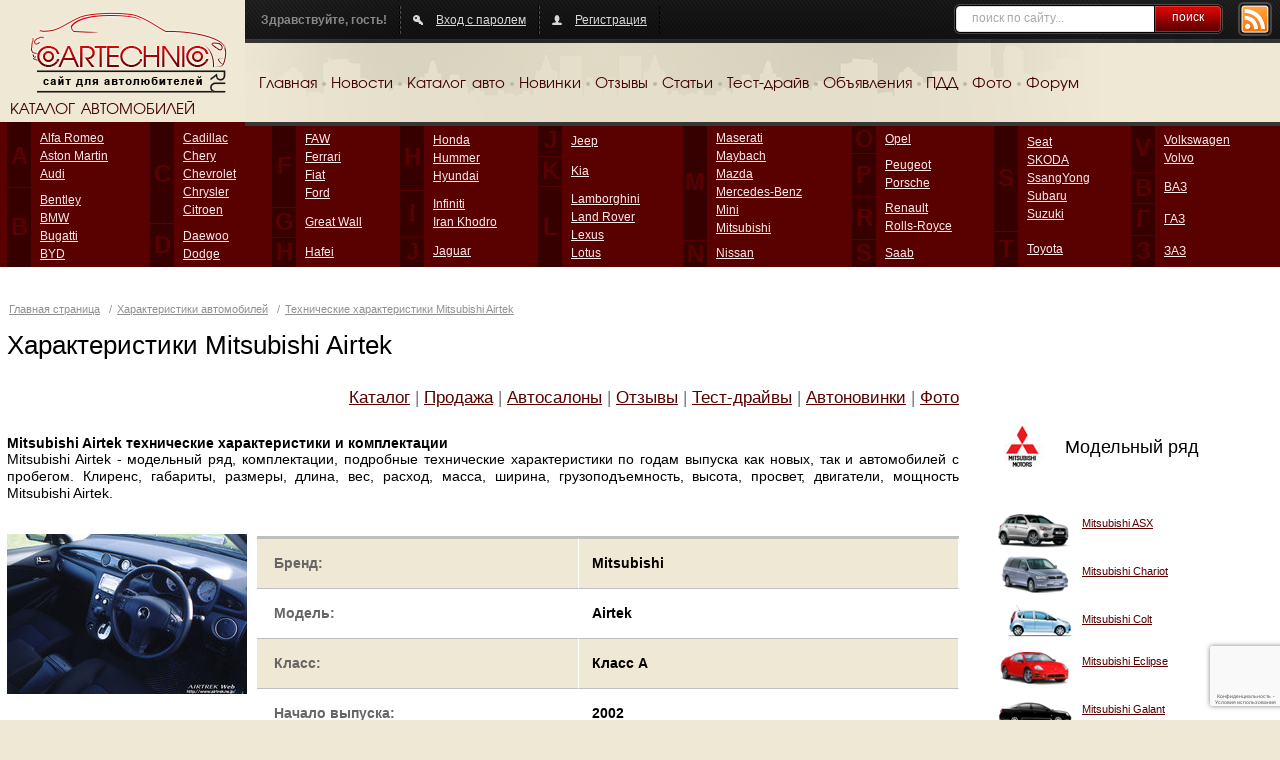

--- FILE ---
content_type: text/html; charset=UTF-8
request_url: https://cartechnic.ru/mitsubishi/mitsubishi_airtek
body_size: 49377
content:
<!DOCTYPE html PUBLIC "-//W3C//DTD XHTML 1.0 Transitional//EN" "https://www.w3.org/TR/xhtml1/DTD/xhtml1-transitional.dtd">
<html xmlns="https://www.w3.org/1999/xhtml">
<head>
	<title>Технические характеристики Mitsubishi Airtek</title>
	<meta content="text/html; charset=UTF-8" http-equiv="Content-Type" />
	<meta name="keywords" content="характеристики Mitsubishi Airtek, технические характеристики Mitsubishi Airtek 2002-2025 года" />
	<meta name="description" content="Технические характеристики Mitsubishi Airtek 2002-2025 года. Клиренс, габариты, размеры, длина, вес, расход, масса, ширина, грузоподъемность, высота, просвет, двигатели, мощность Mitsubishi Airtek" />
				<link rel="Shortcut Icon" type="image/x-icon" href="https://cartechnic.ru/favicon.ico" />
	<link href="https://cartechnic.ru/css/old.css" rel="stylesheet" type="text/css" media="screen" />
	<link href="https://cartechnic.ru/css/main.css" rel="stylesheet" type="text/css" media="screen" />
	<link href="https://cartechnic.ru/css/rednes.css" rel="stylesheet" type="text/css" media="screen" />
		<script src="https://cartechnic.ru/js/jquery.js" type="text/javascript"></script>
		<script type="text/javascript" src="https://cartechnic.ru/js/brands.js"></script>
	<script type="text/javascript" src="https://cartechnic.ru/js/rednes.js"></script>
			<script type="text/javascript" src="https://cartechnic.ru/js/thickbox.js"></script>
<script type="text/javascript" src="https://cartechnic.ru/js/gallery.js"></script>
<link rel="stylesheet" type="text/css" href="https://cartechnic.ru/css/thickbox.css" />
<script language="JavaScript">
<!--
var last_state = false;

function show_hide() {
	if (last_state) {
		$('#comments').hide('normal', function () {$('#comments_handler').html("<span>Показать отзывы</span>");});
		last_state = false;
		
	}
	else {
		$('#comments').show('normal', function () {$('#comments_handler').html("<span>Скрыть отзывы</span>");});
		last_state = true;
	}
}
//-->
</script>
	<meta name="viewport" content="width=device-width, minimum-scale=1, maximum-scale=1">
</head>
<body>
<div class="bg"></div>
<div class="wrapper">
	<div class="header clearfix">
		<div class="logo">
			<a href="https://cartechnic.ru/" title="cartechnic.ru"><img src="https://cartechnic.ru/img/logo.png" /></a>
			<div class="catalog-title">КАТАЛОГ АВТОМОБИЛЕЙ</div>
		</div>
		<div class="header-menu">
			<div class="panel">
				<div class="rss"><a href="https://cartechnic.ru/rss"><img src="https://cartechnic.ru/img/btn-rss.png" /></a></div>
				<div class="search">
	<form name="search" action="https://cartechnic.ru/search" method="post">
					<input name="data[Search][query]" type="text" class="text" value="поиск по сайту..." onfocus="if(this.value==this.defaultValue) this.value=&#039;&#039;" onblur="if(!this.value) this.value=this.defaultValue;" id="SearchQuery" />
				<button type="submit">поиск</button>
	</form>
</div>				<div class="box nlb">Здравствуйте, гость!</div>
				<div class="box">
										<a href="https://cartechnic.ru/login" class="ico-auth">Вход с паролем</a>
									</div>
								<div class="box">
											<a href="https://cartechnic.ru/register" class="ico-reg">Регистрация</a>
									</div>
			</div>
			<div class="menu clearfix">
				<ul>
	<li><a href="https://cartechnic.ru/">Главная</a></li>
	<li class="delim">&nbsp;</li>
	<li><a href="https://cartechnic.ru/news">Новости</a></li>
	<li class="delim">&nbsp;</li>
	<li><a href="https://cartechnic.ru/brands">Каталог авто</a></li>
	<li class="delim">&nbsp;</li>
	<li><a href="https://cartechnic.ru/autonews">Новинки</a></li>
	<li class="delim">&nbsp;</li>
	<li><a href="https://cartechnic.ru/reviews">Отзывы</a></li>
	<li class="delim">&nbsp;</li>
	<li><a href="https://cartechnic.ru/articles">Статьи</a></li>
	<li class="delim">&nbsp;</li>
	<li><a href="https://cartechnic.ru/testdrives">Тест-драйв</a></li>
	<li class="delim">&nbsp;</li>
	<li><a href="https://cartechnic.ru/sales">Объявления</a></li>
	<li class="delim">&nbsp;</li>
	<li><a href="https://cartechnic.ru/pdd">ПДД</a></li>
	<li class="delim">&nbsp;</li>
	<li><a href="https://cartechnic.ru/photos">Фото</a></li>
	<li class="delim">&nbsp;</li>
	<li><a href="https://cartechnic.ru/cartechnic_forum">Форум</a></li>
</ul>			</div>
		</div>
	</div>
</div>
<div class="catalog-wrapper">
	<div class="catalog-bg"></div>
	<div class="wrapper">
		<div class="catalog-table">
			<table class="catalog" cellpadding="0" cellspacing="0">
				<tr>
					<td class="col">
						<table class="col-table" cellpadding="0" cellspacing="0">
							<tr>
							
<td class="letter first">A<br /><img src="https://cartechnic.ru/img/col.gif" alt=""/></td><td class="first"><ul><li><a title="Alfa Romeo" href="https://cartechnic.ru/alfa_romeo">Alfa Romeo</a></li><li><a title="Aston Martin" href="https://cartechnic.ru/aston_martin">Aston Martin</a></li><li><a title="Audi" href="https://cartechnic.ru/audi">Audi</a></li></ul></td></tr><tr><td class="letter">B</td><td><ul><li><a title="Bentley" href="https://cartechnic.ru/bentley">Bentley</a></li><li><a title="BMW" href="https://cartechnic.ru/bmw">BMW</a></li><li><a title="Bugatti" href="https://cartechnic.ru/bugatti">Bugatti</a></li><li><a title="BYD" href="https://cartechnic.ru/byd">BYD</a></li></ul></td></tr></table></td><td class="col"><table class="col-table" cellpadding="0" cellspacing="0"><tr><td class="letter first">C<br /><img src="https://cartechnic.ru/img/col.gif" alt=""/></td><td class="first"><ul><li><a title="Cadillac" href="https://cartechnic.ru/cadillac">Cadillac</a></li><li><a title="Chery" href="https://cartechnic.ru/chery">Chery</a></li><li><a title="Chevrolet" href="https://cartechnic.ru/chevrolet">Chevrolet</a></li><li><a title="Chrysler" href="https://cartechnic.ru/chrysler">Chrysler</a></li><li><a title="Citroen" href="https://cartechnic.ru/citroen">Citroen</a></li></ul></td></tr><tr><td class="letter">D</td><td><ul><li><a title="Daewoo" href="https://cartechnic.ru/daewoo">Daewoo</a></li><li><a title="Dodge" href="https://cartechnic.ru/dodge">Dodge</a></li></ul></td></tr></table></td><td class="col"><table class="col-table" cellpadding="0" cellspacing="0"><tr><td class="letter first">F<br /><img src="https://cartechnic.ru/img/col.gif" alt=""/></td><td class="first"><ul><li><a title="FAW" href="https://cartechnic.ru/faw">FAW</a></li><li><a title="Ferrari" href="https://cartechnic.ru/ferrari">Ferrari</a></li><li><a title="Fiat" href="https://cartechnic.ru/fiat">Fiat</a></li><li><a title="Ford" href="https://cartechnic.ru/ford">Ford</a></li></ul></td></tr><tr><td class="letter">G</td><td><ul><li><a title="Great Wall" href="https://cartechnic.ru/great_wall">Great Wall</a></li></ul></td></tr><tr><td class="letter">H</td><td><ul><li><a title="Hafei" href="https://cartechnic.ru/hafei">Hafei</a></li></ul></td></tr></table></td><td class="col"><table class="col-table" cellpadding="0" cellspacing="0"><tr><td class="letter first">H<br /><img src="https://cartechnic.ru/img/col.gif" alt=""/></td><td class="first"><ul><li><a title="Honda" href="https://cartechnic.ru/honda">Honda</a></li><li><a title="Hummer" href="https://cartechnic.ru/hummer">Hummer</a></li><li><a title="Hyundai" href="https://cartechnic.ru/hyundai">Hyundai</a></li></ul></td></tr><tr><td class="letter">I</td><td><ul><li><a title="Infiniti" href="https://cartechnic.ru/infiniti">Infiniti</a></li><li><a title="Iran Khodro" href="https://cartechnic.ru/iran_khodro">Iran Khodro</a></li></ul></td></tr><tr><td class="letter">J</td><td><ul><li><a title="Jaguar" href="https://cartechnic.ru/jaguar">Jaguar</a></li></ul></td></tr></table></td><td class="col"><table class="col-table" cellpadding="0" cellspacing="0"><tr><td class="letter first">J<br /><img src="https://cartechnic.ru/img/col.gif" alt=""/></td><td class="first"><ul><li><a title="Jeep" href="https://cartechnic.ru/jeep">Jeep</a></li></ul></td></tr><tr><td class="letter">K</td><td><ul><li><a title="Kia" href="https://cartechnic.ru/kia">Kia</a></li></ul></td></tr><tr><td class="letter">L</td><td><ul><li><a title="Lamborghini" href="https://cartechnic.ru/lamborghini">Lamborghini</a></li><li><a title="Land Rover" href="https://cartechnic.ru/land_rover">Land Rover</a></li><li><a title="Lexus" href="https://cartechnic.ru/lexus">Lexus</a></li><li><a title="Lotus" href="https://cartechnic.ru/lotus">Lotus</a></li></ul></td></tr></table></td><td class="col"><table class="col-table" cellpadding="0" cellspacing="0"><tr><td class="letter first">M<br /><img src="https://cartechnic.ru/img/col.gif" alt=""/></td><td class="first"><ul><li><a title="Maserati" href="https://cartechnic.ru/maserati">Maserati</a></li><li><a title="Maybach" href="https://cartechnic.ru/maybach">Maybach</a></li><li><a title="Mazda" href="https://cartechnic.ru/mazda">Mazda</a></li><li><a title="Mercedes-Benz" href="https://cartechnic.ru/mercedes-benz">Mercedes-Benz</a></li><li><a title="Mini" href="https://cartechnic.ru/mini">Mini</a></li><li><a title="Mitsubishi" href="https://cartechnic.ru/mitsubishi">Mitsubishi</a></li></ul></td></tr><tr><td class="letter">N</td><td><ul><li><a title="Nissan" href="https://cartechnic.ru/nissan">Nissan</a></li></ul></td></tr></table></td><td class="col"><table class="col-table" cellpadding="0" cellspacing="0"><tr><td class="letter first">O<br /><img src="https://cartechnic.ru/img/col.gif" alt=""/></td><td class="first"><ul><li><a title="Opel" href="https://cartechnic.ru/opel">Opel</a></li></ul></td></tr><tr><td class="letter">P</td><td><ul><li><a title="Peugeot" href="https://cartechnic.ru/peugeot">Peugeot</a></li><li><a title="Porsche" href="https://cartechnic.ru/porsche">Porsche</a></li></ul></td></tr><tr><td class="letter">R</td><td><ul><li><a title="Renault" href="https://cartechnic.ru/renault">Renault</a></li><li><a title="Rolls-Royce" href="https://cartechnic.ru/rolls-royce">Rolls-Royce</a></li></ul></td></tr><tr><td class="letter">S</td><td><ul><li><a title="Saab" href="https://cartechnic.ru/saab">Saab</a></li></ul></td></tr></table></td><td class="col"><table class="col-table" cellpadding="0" cellspacing="0"><tr><td class="letter first">S<br /><img src="https://cartechnic.ru/img/col.gif" alt=""/></td><td class="first"><ul><li><a title="Seat" href="https://cartechnic.ru/seat">Seat</a></li><li><a title="SKODA" href="https://cartechnic.ru/skoda">SKODA</a></li><li><a title="SsangYong" href="https://cartechnic.ru/ssangyong">SsangYong</a></li><li><a title="Subaru" href="https://cartechnic.ru/subaru">Subaru</a></li><li><a title="Suzuki" href="https://cartechnic.ru/suzuki">Suzuki</a></li></ul></td></tr><tr><td class="letter">T</td><td><ul><li><a title="Toyota" href="https://cartechnic.ru/toyota">Toyota</a></li></ul></td></tr></table></td><td class="col"><table class="col-table" cellpadding="0" cellspacing="0"><tr><td class="letter first">V<br /><img src="https://cartechnic.ru/img/col.gif" alt=""/></td><td class="first"><ul><li><a title="Volkswagen" href="https://cartechnic.ru/volkswagen">Volkswagen</a></li><li><a title="Volvo" href="https://cartechnic.ru/volvo">Volvo</a></li></ul></td></tr><tr><td class="letter">В</td><td><ul><li><a title="ВАЗ" href="https://cartechnic.ru/vaz">ВАЗ</a></li></ul></td></tr><tr><td class="letter">Г</td><td><ul><li><a title="ГАЗ" href="https://cartechnic.ru/gaz">ГАЗ</a></li></ul></td></tr><tr><td class="letter">З</td><td><ul><li><a title="ЗАЗ" href="https://cartechnic.ru/zaz">ЗАЗ</a></li></ul></td>							</tr>
						</table>
					</td>
				</tr>
			</table>
		</div>
		<div class="bline-wrapper"><div class="bline"></div></div>
	</div>
</div>

    <div class="btop adaptive">
<div id="yandex_ad_top" align="center">
<p align="center">

<script type="text/javascript">
    (function(w, n) {
        w[n] = w[n] || [];
        w[n].push(function() {
			if ($('body').width() > 640) {
				Ya.Context.AdvManager.render({
					blockId: "R-136502-3",
					renderTo: "yandex_ad_top",
					async: false
				});
			}
			else {
				Ya.Context.AdvManager.render({
					blockId: "R-136502-2",
					renderTo: "yandex_ad_top",
					async: false
				});
			}
        });
        document.write('<sc'+'ript type="text/javascript" src="//an.yandex.ru/system/context.js"></sc'+'ript>');
    })(this, "yandexContextSyncCallbacks");
</script>

</p>
</div>
</div><div class="line-wrapper-inner clearfix">
	<div class="wrapper">
	<div id="head">
		<p class="path">	<a href="https://cartechnic.ru/" title="Главная страница">Главная страница</a>
 / <a href="https://cartechnic.ru/brands" title="Характеристики автомобилей">Характеристики автомобилей</a> / <a href="https://cartechnic.ru/mitsubishi/mitsubishi_airtek" title="Технические характеристики Mitsubishi Airtek">Технические характеристики Mitsubishi Airtek </a></p>
		<h1>Характеристики Mitsubishi Airtek </h1>
		<div class="fright bm-menu">
	<a href="https://cartechnic.ru/mitsubishi/mitsubishi_airtek" title="Каталог Mitsubishi Airtek">Каталог</a> |
	<a href="https://cartechnic.ru/sales/mitsubishi/airtek" title="Продажа Mitsubishi Airtek">Продажа</a> |
	<a href="https://cartechnic.ru/autodealers?brand=Mitsubishi" title="Автосалоны Mitsubishi Airtek">Автосалоны</a> |
	<a href="https://cartechnic.ru/reviews/mitsubishi/airtek" title="Отзывы о Mitsubishi Airtek">Отзывы</a> |
	<a href="https://cartechnic.ru/testdrives/mitsubishi" title="Тест-драйвы Mitsubishi Airtek">Тест-драйвы</a> |
	<a href="https://cartechnic.ru/autonews/mitsubishi" title="Автоновинки Mitsubishi Airtek">Автоновинки</a> |
	<a href="https://cartechnic.ru/photos/mitsubishi/airtek" title="Фотографии Mitsubishi Airtek">Фото</a>
	</div>
<div class="clear"></div>
	</div>
	<div id="wrapper">
		<div id="inner">
				<div class="clear"></div>
	<div class="d-text"><div align="justify"><b><h2>Mitsubishi Airtek технические характеристики и комплектации<br /></h2></b>Mitsubishi Airtek - модельный ряд, комплектации, подробные технические характеристики по годам выпуска как новых, так и автомобилей с пробегом. Клиренс, габариты, размеры, длина, вес, расход, масса, ширина, грузоподъемность, высота, просвет, двигатели, мощность Mitsubishi Airtek.<br /> <br /> </div></div>
	<div class="clear"></div>
			<div class="the_content">
				<div class="model_cols clearfix">
					<div class="model_col_left">
											<a href="https://cartechnic.ru/800/mitsubishi/airtek/mitsubishi_airtek_2001_1.jpg" title="Mitsubishi Airtek 2001 года" class="thickbox"><img src="https://cartechnic.ru/240/mitsubishi/airtek/mitsubishi_airtek_2001_1.jpg" width="240" height="160" alt="Mitsubishi Airtek 2001 года"/></a>
										</div>
					<div class="model_col_right"><div class="inner">
					<div class="offers_outer">
						<table class="model_info">
							<tr class="color">
								<td width="46%">Бренд:</td>
								<td>Mitsubishi</td>
							</tr>
							<tr>
								<td>Модель:</td>
								<td>Airtek</td>
							</tr>
							<tr class="color">
								<td>Класс:</td>
								<td>Класс A</td>
							</tr>
							<tr>
								<td>Начало выпуска:</td>
								<td>2002</td>
							</tr>
						</table>
					</div>
					</div></div>
				</div>
								<div class="arrow_l"><div class="absolute"><a href="https://cartechnic.ru#back" id="arrow_l"><img src="https://cartechnic.ru/i/arrow_l.gif" /></a></div></div>
				<div class="gallery_container">
					<div class="gallery_content">
						<div class="arrow_r"><a href="https://cartechnic.ru#next" id="arrow_r"><img src="https://cartechnic.ru/i/arrow_r.gif" /></a></div>
						<div class="gallery_block">
							<div class="all_gallery_block" id="fixed">
								<div class="hidden_all_block" id="photos">
																	<div class="blocks_gallery"><a href="https://cartechnic.ru/800/mitsubishi/airtek/mitsubishi_airtek_2001_4.jpg" title="Mitsubishi Airtek 2001 года" class="thickbox" rel="photos"><img src="https://cartechnic.ru/122/mitsubishi/airtek/mitsubishi_airtek_2001_4.jpg" width="122" height="91" alt="Mitsubishi Airtek 2001 года"/></a></div>
																	<div class="blocks_gallery"><a href="https://cartechnic.ru/800/mitsubishi/airtek/mitsubishi_airtek_2001_2.jpg" title="Mitsubishi Airtek 2001 года" class="thickbox" rel="photos"><img src="https://cartechnic.ru/122/mitsubishi/airtek/mitsubishi_airtek_2001_2.jpg" width="122" height="91" alt="Mitsubishi Airtek 2001 года"/></a></div>
																	<div class="blocks_gallery"><a href="https://cartechnic.ru/800/mitsubishi/airtek/mitsubishi_airtek_2001_6.jpg" title="Mitsubishi Airtek 2001 года" class="thickbox" rel="photos"><img src="https://cartechnic.ru/122/mitsubishi/airtek/mitsubishi_airtek_2001_6.jpg" width="122" height="91" alt="Mitsubishi Airtek 2001 года"/></a></div>
																	<div class="blocks_gallery"><a href="https://cartechnic.ru/800/mitsubishi/airtek/mitsubishi_airtek_2001_3.jpg" title="Mitsubishi Airtek 2001 года" class="thickbox" rel="photos"><img src="https://cartechnic.ru/122/mitsubishi/airtek/mitsubishi_airtek_2001_3.jpg" width="122" height="91" alt="Mitsubishi Airtek 2001 года"/></a></div>
																	<div class="blocks_gallery"><a href="https://cartechnic.ru/800/mitsubishi/airtek/mitsubishi_airtek_2001_5.jpg" title="Mitsubishi Airtek 2001 года" class="thickbox" rel="photos"><img src="https://cartechnic.ru/122/mitsubishi/airtek/mitsubishi_airtek_2001_5.jpg" width="122" height="91" alt="Mitsubishi Airtek 2001 года"/></a></div>
																	<div class="blocks_gallery"><a href="https://cartechnic.ru/800/mitsubishi/airtek/mitsubishi_airtek_2001_1.jpg" title="Mitsubishi Airtek 2001 года" class="thickbox" rel="photos"><img src="https://cartechnic.ru/122/mitsubishi/airtek/mitsubishi_airtek_2001_1.jpg" width="122" height="91" alt="Mitsubishi Airtek 2001 года"/></a></div>
																</div>
							</div>
						</div>
					</div>
				</div>
				<div class="clear" style="padding-top:20px">&nbsp;</div>
												<div class="years"><strong>Год выпуска:</strong>
											 						<a href="https://cartechnic.ru/mitsubishi/mitsubishi_airtek/all">все</a>
											 | 						<a href="https://cartechnic.ru/mitsubishi/mitsubishi_airtek/2002">2002</a>
									</div>
				<div class="offers_outer">
				<table class="model_modifications">
					<tr>
						<th width="40%">Комплектация</th>
						<th width="15%">Коробка</th>
						<th width="15%">Мощность</th>
						<th width="15%">Начало выпуска</th>
						<th>Конец выпуска</th>
					</tr>
															<tr>
						<td><a href="https://cartechnic.ru/mitsubishi/mitsubishi_airtek__20_5at_4dr_sport_coupe" title="Mitsubishi Airtek 2.0 5AT 4dr Sport Coupe">Mitsubishi Airtek 2.0 5AT 4dr Sport Coupe</a></td>
						<td>5AT</td>
						<td>126 л.с.</td>
						<td>2002 г.</td>
						<td>-</td>
					</tr>
															<tr>
						<td><a href="https://cartechnic.ru/mitsubishi/mitsubishi_airtek__20_5mt_4dr_sport_coupe" title="Mitsubishi Airtek 2.0 5MT 4dr Sport Coupe">Mitsubishi Airtek 2.0 5MT 4dr Sport Coupe</a></td>
						<td>5MT</td>
						<td>126 л.с.</td>
						<td>2002 г.</td>
						<td>-</td>
					</tr>
															<tr>
						<td><a href="https://cartechnic.ru/mitsubishi/mitsubishi_airtek__20_5mta_4dr_sport_coupe" title="Mitsubishi Airtek 2.0 5MTA 4dr Sport Coupe">Mitsubishi Airtek 2.0 5MTA 4dr Sport Coupe</a></td>
						<td>5MTA</td>
						<td>126 л.с.</td>
						<td>2002 г.</td>
						<td>-</td>
					</tr>
															<tr>
						<td><a href="https://cartechnic.ru/mitsubishi/mitsubishi_airtek__24_5at_4dr_sport_coupe" title="Mitsubishi Airtek 2.4 5AT 4dr Sport Coupe">Mitsubishi Airtek 2.4 5AT 4dr Sport Coupe</a></td>
						<td>5AT</td>
						<td>139 л.с.</td>
						<td>2002 г.</td>
						<td>-</td>
					</tr>
															<tr>
						<td><a href="https://cartechnic.ru/mitsubishi/mitsubishi_airtek__24_5mt_4dr_sport_coupe" title="Mitsubishi Airtek 2.4 5MT 4dr Sport Coupe">Mitsubishi Airtek 2.4 5MT 4dr Sport Coupe</a></td>
						<td>5MT</td>
						<td>139 л.с.</td>
						<td>2002 г.</td>
						<td>-</td>
					</tr>
															<tr>
						<td><a href="https://cartechnic.ru/mitsubishi/mitsubishi_airtek__24_5mta_4dr_sport_coupe" title="Mitsubishi Airtek 2.4 5MTA 4dr Sport Coupe">Mitsubishi Airtek 2.4 5MTA 4dr Sport Coupe</a></td>
						<td>5MTA</td>
						<td>139 л.с.</td>
						<td>2002 г.</td>
						<td>-</td>
					</tr>
									</table>
				<p><a href="https://cartechnic.ru/mitsubishi/mitsubishi_airtek/all">Все комплектации Mitsubishi Airtek</a></p>
				</div>
												<div class="related-box">
					<h2>Продажа Mitsubishi Airtek</h2>
					<div id="related-sales" class="related">
																								
						<div class="box">
							<div class="rt"></div>
							<div class="lt"></div>
							<div class="rb"></div>
							<div class="lb"></div>
							<div class="b1"><div class="b2"><div class="b3">
								<a href="https://cartechnic.ru/sales/srochno_prodaetsja_avto_v_otlichnom_sostojanii_vozmozhentorg-id30377" title="Срочно продается, авто в отличном состоянии возможен,торг"><img src="https://cartechnic.ru/p/l/31/s_srochno_prodaetsja_avto_v_otlichnom_sostojanii_vozmozhentorg-id30377.jpg" width="141" height="106" alt="Срочно продается, авто в отличном состоянии возможен,торг" /></a>
								<h2><a href="https://cartechnic.ru/sales/srochno_prodaetsja_avto_v_otlichnom_sostojanii_vozmozhentorg-id30377" title="Срочно продается, авто в отличном состоянии возможен,торг">Срочно...</a></h2>
								<span>Цена: 430 000 р.</span>
								<p>очень удобный автомобиль</p>
								<i>Селенгинск</i>
							</div></div></div>
						</div>
											</div>
					<div class="clear"></div>
					<div class="posts-title"><p class="catalog-link"><a href="https://cartechnic.ru/sales/mitsubishi/airtek">Mitsubishi Airtek все объявления</a></p></div>
					<br />
				</div>
				<div class="hr"><hr /></div>
				
								<div class="related-box">
					<h4>Отзывы владельцев</h4>
					<div id="related-sales" class="related">
												
						<div class="box">
							<div class="rt"></div>
							<div class="lt"></div>
							<div class="rb"></div>
							<div class="lb"></div>
							<div class="b1"><div class="b2"><div class="b3 no-bg">
								<a href="https://cartechnic.ru/reviews/mitsubishi-airtek-2013-id2124" title="Mitsubishi Airtek 2013"><img src="https://cartechnic.ru/i/no-sale-photo.gif" width="141" height="106" alt="Mitsubishi Airtek 2013" /></a>
								<h2><a href="https://cartechnic.ru/reviews/mitsubishi-airtek-2013-id2124" title="Mitsubishi Airtek 2013">Mitsubishi Airtek</a>, 1.8 л</h2>
								<p class="padd"><strong>Дарья, 6 ноября 2014</strong></p>
								<p>Люблю я очень митсубиши,...</p>
								<i>Москва</i>							</div></div></div>
						</div>
												
						<div class="box">
							<div class="rt"></div>
							<div class="lt"></div>
							<div class="rb"></div>
							<div class="lb"></div>
							<div class="b1"><div class="b2"><div class="b3 no-bg">
								<a href="https://cartechnic.ru/reviews/mitsubishi-airtek-2013-id2069" title="Mitsubishi Airtek 2013"><img src="https://cartechnic.ru/i/no-sale-photo.gif" width="141" height="106" alt="Mitsubishi Airtek 2013" /></a>
								<h2><a href="https://cartechnic.ru/reviews/mitsubishi-airtek-2013-id2069" title="Mitsubishi Airtek 2013">Mitsubishi Airtek</a>, 2.0 л</h2>
								<p class="padd"><strong>Иван, 5 ноября 2014</strong></p>
								<p>Здравствуйте. После года...</p>
								<i>Степногорск</i>							</div></div></div>
						</div>
												
						<div class="box">
							<div class="rt"></div>
							<div class="lt"></div>
							<div class="rb"></div>
							<div class="lb"></div>
							<div class="b1"><div class="b2"><div class="b3 no-bg">
								<a href="https://cartechnic.ru/reviews/mitsubishi-airtek-2012-id1683" title="Mitsubishi Airtek 2012"><img src="https://cartechnic.ru/p/v/2/s_mitsubishi-airtek-2012-id1683.jpg" width="141" height="106" alt="Mitsubishi Airtek 2012" /></a>
								<h2><a href="https://cartechnic.ru/reviews/mitsubishi-airtek-2012-id1683" title="Mitsubishi Airtek 2012">Mitsubishi Airtek</a>, 1.8 л</h2>
								<p class="padd"><strong>Дмитрий Петрович, 31 октября 2014</strong></p>
								<p>Покупал с рук, с маленьким...</p>
								<i>Екатеринбург</i>							</div></div></div>
						</div>
												
						<div class="box">
							<div class="rt"></div>
							<div class="lt"></div>
							<div class="rb"></div>
							<div class="lb"></div>
							<div class="b1"><div class="b2"><div class="b3 no-bg">
								<a href="https://cartechnic.ru/reviews/mitsubishi-airtek-2012-id1667" title="Mitsubishi Airtek 2012"><img src="https://cartechnic.ru/i/no-sale-photo.gif" width="141" height="106" alt="Mitsubishi Airtek 2012" /></a>
								<h2><a href="https://cartechnic.ru/reviews/mitsubishi-airtek-2012-id1667" title="Mitsubishi Airtek 2012">Mitsubishi Airtek</a>, 1.6 л</h2>
								<p class="padd"><strong>Василий, 31 октября 2014</strong></p>
								<p>Привет всем, кто читает мой...</p>
								<i>Уфа</i>							</div></div></div>
						</div>
												
						<div class="box">
							<div class="rt"></div>
							<div class="lt"></div>
							<div class="rb"></div>
							<div class="lb"></div>
							<div class="b1"><div class="b2"><div class="b3 no-bg">
								<a href="https://cartechnic.ru/reviews/mitsubishi-airtek-2001-id1082" title="Mitsubishi Airtek 2001"><img src="https://cartechnic.ru/p/v/2/s_mitsubishi-airtek-2001-id1082.jpg" width="141" height="106" alt="Mitsubishi Airtek 2001" /></a>
								<h2><a href="https://cartechnic.ru/reviews/mitsubishi-airtek-2001-id1082" title="Mitsubishi Airtek 2001">Mitsubishi Airtek</a>, 2.0 л</h2>
								<p class="padd"><strong>Максим, 14 октября 2014</strong></p>
								<p>Компактный внедорожник именно...</p>
								<i>Сызрань</i>							</div></div></div>
						</div>
											</div>
					<div class="clear"></div>
					<div class="posts-title"><p class="catalog-link"><a href="https://cartechnic.ru/reviews/mitsubishi/airtek">Mitsubishi Airtek все отзывы</a></p></div>
					<p class="catalog-link"><br /><a href="https://cartechnic.ru/add_review">Mitsubishi Airtek добавить отзыв</a></p>
					<br />
				</div>
				<div class="hr"><hr /></div>
				
								<div class="related-box">
					<h4>Официальные дилеры Mitsubishi</h4>
					<div class="related-items">
												<div class="related-item">
							<p class="title"><a href="https://cartechnic.ru/autodealers/1296" title="Автосалон «Риа Авто»">Автосалон «Риа Авто» <img src="/i/star.gif" alt="Premium-организация" width="14" height="14" title="Premium-организация" align="absmiddle"/></a></p>
							<p>Представительства: Москва</p>
						</div>
												<div class="related-item">
							<p class="title"><a href="https://cartechnic.ru/autodealers/1297" title="Группа компаний ГРАНД">Группа компаний ГРАНД <img src="/i/star.gif" alt="Premium-организация" width="14" height="14" title="Premium-организация" align="absmiddle"/></a></p>
							<p>Представительства: Владимир</p>
						</div>
												<div class="related-item">
							<p class="title"><a href="https://cartechnic.ru/autodealers/7" title="&amp;quot;Мото.Точка&amp;quot;">&quot;Мото.Точка&quot;</a></p>
							<p>Представительства: Москва</p>
						</div>
											</div>
					<div class="clear"></div>
					<div class="posts-title"><p class="catalog-link"><a href="https://cartechnic.ru/autodealers?brand=Mitsubishi">Mitsubishi все официальные дилеры</a></p></div>
					<br />
				</div>
				<div class="hr"><hr /></div>
																									<div class="descr">
					<div class="related-box">
						<h4>Описание автомобиля Mitsubishi Airtek</h4>
					</div>
					<br /><p align="justify">Еще одним отличным представителем компактных внедорожников стал Mitsubishi Airtrek. По сравнению со своим конкурентом - Honda CR-V, Аиртрек показывал безупречную управляемость универсала, с внешностью и высоким дорожным просветом внедорожника. Автомобиль выпускался только в пятидверном кузове. Места в салоне хватало, чтобы пять человек высокого роста чувствовали себя вполне комфортно. Благодаря системе 4WD FULLTIME, автомобиль уверенно чувствует себя на внедорожье.</p> <p align="justify">В арсенале Мицубиши Аиртрек есть три агрегата: 2.4 литровый с четырьмя цилиндрами, 2.0 литровый из той же серии и 2.0 литровый продольный четырехцилиндровый движок, который благодаря турбонаддуву вырабатывает мощность 250 л. с.</p>
				</div>
													<a name="comments"></a>
					<div class="comments">
						<h3 class="show_comments"><a href="javascript:show_hide('comments')" id="comments_handler"><span>Показать отзывы</span></a></h3>
					</div>
					<div id="comments" style="display:none">
					<div class="comments">
												<div class="comment" id="com1711">
							<p class="comment_info"><strong>taratytin45@gmail.com</strong><br />9 марта, 19:28</p>
														<br clear="all">
							<p id="comment1711">Очень нравится данное авто, Надежная ходовая часть. Хороший крепкий клиренс. Салон очень качественный, тёплый, просторный. 5 баллов за комплектацию.</p>
						</div>
												<div class="comment" id="com420">
							<p class="comment_info"><strong>elaborada</strong><br />23 сентября, 17:00</p>
														<br clear="all">
							<p id="comment420">Не удобен в езде по городу, особенно для начинающих водителей. Руль достаточно жёсткий, к педалям тоже надо привыкнуть,недостаточно хороший круговой обзор, парковаться с ним будет не легко.</p>
						</div>
											</div>
										<div class="hr"><hr /></div>
					<div class="pages tall_pages clearfix"><p><span class="ar">&larr; </span>предыдущая&nbsp;&nbsp;&nbsp;&nbsp;&nbsp;следующая<span class="ar"> &rarr;</span></p><p class="page_numbers" nowrap><span>1</span> </p></div>
										</div>
					
					<div class="hr"><hr /></div>
										
					<div class="add_comment">
						<h3>Отправить новый отзыв</h3>
						<div class="error"></div>
						<form name="comment_form" action="https://cartechnic.ru/mitsubishi/mitsubishi_airtek" method="post">
															<div class="line">
									<label for="ModelCommentEmail">E-mail:</label><br />
									<input name="data[ModelComment][email]" type="text" class="text" value="" id="ModelCommentEmail" />
																	</div>
														<div class="line">
								<label for="comment">Сообщение:</label><br />
								<textarea name="data[ModelComment][comment]" cols="85" rows="10" id="ModelCommentComment" ></textarea>
															</div>
																<div class="fleft">
		<div class="line">
			<script src="https://www.google.com/recaptcha/api.js?hl=ru"></script>
					</div>
	</div>
	<div class="clear"></div>
	
	<script>
		function onCommentSubmit(token) {
			document.getElementsByName("comment_form")[0].submit();
		}
	</script>
	
														<div class="line button_line">
																	<button class="g-recaptcha"
											data-sitekey="6LcWs8IZAAAAANLPvHpu7AQzmQ-7kUlMDZ15e_XF"
											data-callback='onCommentSubmit'
											data-action='submit'
											title="отправить отзыв">
										<img src="https://cartechnic.ru/i/btn-comment.gif" />
									</button>
															</div>
						</form>
					</div>
				</div>

			<div class="bottom-ads">
				<div class="promo_bottom_outer"><div class="promo_bottom"><noindex>

<!---->



<p align="center">

<script src="https://yastatic.net/es5-shims/0.0.2/es5-shims.min.js"></script>
<script src="https://yastatic.net/share2/share.js"></script>
<div class="ya-share2" data-services="collections,vkontakte,facebook,odnoklassniki,twitter,telegram"></div>

<script async src="https://yastatic.net/pcode-native/loaders/loader.js"></script>
<script>
    (yaads = window.yaads || []).push({
        id: "136502-5",
        render: "#id-136502-5"
    });
</script>
<div id="id-136502-5"></div>

</p>


<br>




<!-- Yandex.Metrika counter -->
<script type="text/javascript">
(function (d, w, c) {
    (w[c] = w[c] || []).push(function() {
        try {
            w.yaCounter25754738 = new Ya.Metrika({id:25754738,
                    webvisor:true,
                    clickmap:true,
                    trackLinks:true,
                    accurateTrackBounce:true});
        } catch(e) { }
    });

    var n = d.getElementsByTagName("script")[0],
        s = d.createElement("script"),
        f = function () { n.parentNode.insertBefore(s, n); };
    s.type = "text/javascript";
    s.async = true;
    s.src = (d.location.protocol == "https:" ? "https:" : "http:") + "//mc.yandex.ru/metrika/watch.js";

    if (w.opera == "[object Opera]") {
        d.addEventListener("DOMContentLoaded", f, false);
    } else { f(); }
})(document, window, "yandex_metrika_callbacks");
</script>
<noscript><div><img src="//mc.yandex.ru/watch/25754738" style="position:absolute; left:-9999px;" alt="" /></div></noscript>
<!-- /Yandex.Metrika counter -->



<!---->

</noindex><br /><a href="https://cartechnic.ru/ads">реклама на сайте</a></div></div>			</div>
		</div>
	</div>
	<div id="right">
		<noindex>
<!---->


<div id="yandex_rtb_R-A-136502-1" align="center"></div>
<script type="text/javascript">
    (function(w, d, n, s, t) {
        w[n] = w[n] || [];
        w[n].push(function() {
            Ya.Context.AdvManager.render({
                blockId: "R-A-136502-1",
                renderTo: "yandex_rtb_R-A-136502-1",
                async: true
            });
        });
        t = d.getElementsByTagName("script")[0];
        s = d.createElement("script");
        s.type = "text/javascript";
        s.src = "//an.yandex.ru/system/context.js";
        s.async = true;
        t.parentNode.insertBefore(s, t);
    })(this, this.document, "yandexContextAsyncCallbacks");
</script>



<!---->

</noindex>		<div class="model_list">
			<div class="box_title clearfix"><img src="https://cartechnic.ru/i/b/Mitsubishi.jpg" alt="Mitsubishi" />Модельный ряд</div>
																								<div class="m_line clearfix">
					<div class="m_pic"><a href="https://cartechnic.ru/mitsubishi/mitsubishi_asx" title="Mitsubishi ASX"><img src="https://cartechnic.ru/i/m/1999.png" alt="Mitsubishi ASX" /></a></div>
					<div class="m_name"><div><a href="https://cartechnic.ru/mitsubishi/mitsubishi_asx" title="Mitsubishi ASX">Mitsubishi ASX</a></div></div>
				</div>
																								<div class="m_line clearfix">
					<div class="m_pic"><a href="https://cartechnic.ru/mitsubishi/mitsubishi_chariot" title="Mitsubishi Chariot"><img src="https://cartechnic.ru/i/m/1048.png" alt="Mitsubishi Chariot" /></a></div>
					<div class="m_name"><div><a href="https://cartechnic.ru/mitsubishi/mitsubishi_chariot" title="Mitsubishi Chariot">Mitsubishi Chariot</a></div></div>
				</div>
												<div class="m_line clearfix">
					<div class="m_pic"><a href="https://cartechnic.ru/mitsubishi/mitsubishi_colt" title="Mitsubishi Colt"><img src="https://cartechnic.ru/i/m/245.gif" alt="Mitsubishi Colt" /></a></div>
					<div class="m_name"><div><a href="https://cartechnic.ru/mitsubishi/mitsubishi_colt" title="Mitsubishi Colt">Mitsubishi Colt</a></div></div>
				</div>
																																<div class="m_line clearfix">
					<div class="m_pic"><a href="https://cartechnic.ru/mitsubishi/mitsubishi_eclipse" title="Mitsubishi Eclipse"><img src="https://cartechnic.ru/i/m/1053.png" alt="Mitsubishi Eclipse" /></a></div>
					<div class="m_name"><div><a href="https://cartechnic.ru/mitsubishi/mitsubishi_eclipse" title="Mitsubishi Eclipse">Mitsubishi Eclipse</a></div></div>
				</div>
																																<div class="m_line clearfix">
					<div class="m_pic"><a href="https://cartechnic.ru/mitsubishi/mitsubishi_galant" title="Mitsubishi Galant"><img src="https://cartechnic.ru/i/m/246.gif" alt="Mitsubishi Galant" /></a></div>
					<div class="m_name"><div><a href="https://cartechnic.ru/mitsubishi/mitsubishi_galant" title="Mitsubishi Galant">Mitsubishi Galant</a></div></div>
				</div>
												<div class="m_line clearfix">
					<div class="m_pic"><a href="https://cartechnic.ru/mitsubishi/mitsubishi_grandis" title="Mitsubishi Grandis"><img src="https://cartechnic.ru/i/m/247.gif" alt="Mitsubishi Grandis" /></a></div>
					<div class="m_name"><div><a href="https://cartechnic.ru/mitsubishi/mitsubishi_grandis" title="Mitsubishi Grandis">Mitsubishi Grandis</a></div></div>
				</div>
																												<div class="m_line clearfix">
					<div class="m_pic"><a href="https://cartechnic.ru/mitsubishi/mitsubishi_l_200" title="Mitsubishi L 200"><img src="https://cartechnic.ru/i/m/248.gif" alt="Mitsubishi L 200" /></a></div>
					<div class="m_name"><div><a href="https://cartechnic.ru/mitsubishi/mitsubishi_l_200" title="Mitsubishi L 200">Mitsubishi L 200</a></div></div>
				</div>
												<div class="m_line clearfix">
					<div class="m_pic"><a href="https://cartechnic.ru/mitsubishi/mitsubishi_l200" title="Mitsubishi L200"><img src="https://cartechnic.ru/i/m/1990.png" alt="Mitsubishi L200" /></a></div>
					<div class="m_name"><div><a href="https://cartechnic.ru/mitsubishi/mitsubishi_l200" title="Mitsubishi L200">Mitsubishi L200</a></div></div>
				</div>
																				<div class="m_line clearfix">
					<div class="m_pic"><a href="https://cartechnic.ru/mitsubishi/mitsubishi_lancer" title="Mitsubishi Lancer"><img src="https://cartechnic.ru/i/m/249.gif" alt="Mitsubishi Lancer" /></a></div>
					<div class="m_name"><div><a href="https://cartechnic.ru/mitsubishi/mitsubishi_lancer" title="Mitsubishi Lancer">Mitsubishi Lancer</a></div></div>
				</div>
																<div class="m_line clearfix">
					<div class="m_pic"><a href="https://cartechnic.ru/mitsubishi/mitsubishi_lancer_evo" title="Mitsubishi Lancer Evo"><img src="https://cartechnic.ru/i/m/6643.png" alt="Mitsubishi Lancer Evo" /></a></div>
					<div class="m_name"><div><a href="https://cartechnic.ru/mitsubishi/mitsubishi_lancer_evo" title="Mitsubishi Lancer Evo">Mitsubishi Lancer Evo</a></div></div>
				</div>
												<div class="m_line clearfix">
					<div class="m_pic"><a href="https://cartechnic.ru/mitsubishi/mitsubishi_lancer_evolution_ix" title="Mitsubishi Lancer Evolution IX"><img src="https://cartechnic.ru/i/m/250.gif" alt="Mitsubishi Lancer Evolution IX" /></a></div>
					<div class="m_name"><div><a href="https://cartechnic.ru/mitsubishi/mitsubishi_lancer_evolution_ix" title="Mitsubishi Lancer Evolution IX">Mitsubishi Lancer Evolution IX</a></div></div>
				</div>
																								<div class="m_line clearfix">
					<div class="m_pic"><a href="https://cartechnic.ru/mitsubishi/mitsubishi_minica" title="Mitsubishi Minica"><img src="https://cartechnic.ru/i/m/1061.png" alt="Mitsubishi Minica" /></a></div>
					<div class="m_name"><div><a href="https://cartechnic.ru/mitsubishi/mitsubishi_minica" title="Mitsubishi Minica">Mitsubishi Minica</a></div></div>
				</div>
																<div class="m_line clearfix">
					<div class="m_pic"><a href="https://cartechnic.ru/mitsubishi/mitsubishi_mirage" title="Mitsubishi Mirage"><img src="https://cartechnic.ru/i/m/1062.png" alt="Mitsubishi Mirage" /></a></div>
					<div class="m_name"><div><a href="https://cartechnic.ru/mitsubishi/mitsubishi_mirage" title="Mitsubishi Mirage">Mitsubishi Mirage</a></div></div>
				</div>
																<div class="m_line clearfix">
					<div class="m_pic"><a href="https://cartechnic.ru/mitsubishi/mitsubishi_new_lancer" title="Mitsubishi New Lancer"><img src="https://cartechnic.ru/i/m/251.gif" alt="Mitsubishi New Lancer" /></a></div>
					<div class="m_name"><div><a href="https://cartechnic.ru/mitsubishi/mitsubishi_new_lancer" title="Mitsubishi New Lancer">Mitsubishi New Lancer</a></div></div>
				</div>
												<div class="m_line clearfix">
					<div class="m_pic"><a href="https://cartechnic.ru/mitsubishi/mitsubishi_outlander" title="Mitsubishi Outlander"><img src="https://cartechnic.ru/i/m/252.gif" alt="Mitsubishi Outlander" /></a></div>
					<div class="m_name"><div><a href="https://cartechnic.ru/mitsubishi/mitsubishi_outlander" title="Mitsubishi Outlander">Mitsubishi Outlander</a></div></div>
				</div>
												<div class="m_line clearfix">
					<div class="m_pic"><a href="https://cartechnic.ru/mitsubishi/mitsubishi_outlander_xl" title="Mitsubishi Outlander XL"><img src="https://cartechnic.ru/i/m/253.gif" alt="Mitsubishi Outlander XL" /></a></div>
					<div class="m_name"><div><a href="https://cartechnic.ru/mitsubishi/mitsubishi_outlander_xl" title="Mitsubishi Outlander XL">Mitsubishi Outlander XL</a></div></div>
				</div>
												<div class="m_line clearfix">
					<div class="m_pic"><a href="https://cartechnic.ru/mitsubishi/mitsubishi_pajero" title="Mitsubishi Pajero"><img src="https://cartechnic.ru/i/m/1992.png" alt="Mitsubishi Pajero" /></a></div>
					<div class="m_name"><div><a href="https://cartechnic.ru/mitsubishi/mitsubishi_pajero" title="Mitsubishi Pajero">Mitsubishi Pajero</a></div></div>
				</div>
																<div class="m_line clearfix">
					<div class="m_pic"><a href="https://cartechnic.ru/mitsubishi/mitsubishi_pajero_iv" title="Mitsubishi Pajero IV"><img src="https://cartechnic.ru/i/m/254.gif" alt="Mitsubishi Pajero IV" /></a></div>
					<div class="m_name"><div><a href="https://cartechnic.ru/mitsubishi/mitsubishi_pajero_iv" title="Mitsubishi Pajero IV">Mitsubishi Pajero IV</a></div></div>
				</div>
																								<div class="m_line clearfix">
					<div class="m_pic"><a href="https://cartechnic.ru/mitsubishi/mitsubishi_pajero_sport" title="Mitsubishi Pajero Sport"><img src="https://cartechnic.ru/i/m/255.gif" alt="Mitsubishi Pajero Sport" /></a></div>
					<div class="m_name"><div><a href="https://cartechnic.ru/mitsubishi/mitsubishi_pajero_sport" title="Mitsubishi Pajero Sport">Mitsubishi Pajero Sport</a></div></div>
				</div>
																				<div class="m_line clearfix">
					<div class="m_pic"><a href="https://cartechnic.ru/mitsubishi/mitsubishi_rvr" title="Mitsubishi RVR"><img src="https://cartechnic.ru/i/m/1065.png" alt="Mitsubishi RVR" /></a></div>
					<div class="m_name"><div><a href="https://cartechnic.ru/mitsubishi/mitsubishi_rvr" title="Mitsubishi RVR">Mitsubishi RVR</a></div></div>
				</div>
																																<div class="m_line clearfix">
					<div class="m_pic"><a href="https://cartechnic.ru/mitsubishi/mitsubishi_space_wagon" title="Mitsubishi Space Wagon"><img src="https://cartechnic.ru/i/m/1070.png" alt="Mitsubishi Space Wagon" /></a></div>
					<div class="m_name"><div><a href="https://cartechnic.ru/mitsubishi/mitsubishi_space_wagon" title="Mitsubishi Space Wagon">Mitsubishi Space Wagon</a></div></div>
				</div>
												<div class="m_line clearfix">
					<div class="m_pic"><a href="https://cartechnic.ru/mitsubishi/mitsubishi_toppo" title="Mitsubishi Toppo"><img src="https://cartechnic.ru/i/m/1071.png" alt="Mitsubishi Toppo" /></a></div>
					<div class="m_name"><div><a href="https://cartechnic.ru/mitsubishi/mitsubishi_toppo" title="Mitsubishi Toppo">Mitsubishi Toppo</a></div></div>
				</div>
											<p><a href="https://cartechnic.ru/mitsubishi">Все модели Mitsubishi</a></p>
		</div>
					</div>
	</div>
</div>

<script type="text/javascript">
$(function () {
	var c_w = $(".related").width();
	var c = Math.floor(c_w/160);
	$(".related .box").width(Math.floor(c_w/c));
});
</script>

<div class="clear"></div>
<div class="bottom-wrapper">
	<div class="bottom-border">
		<div class="wrapper">
			<div class="footer-wrapper">
				<div class="footer-content">
					<p class="text-right"><a href="https://cartechnic.ru/about">О проекте</a>&nbsp;&nbsp;|&nbsp;&nbsp;<a href="https://cartechnic.ru/ads">Реклама</a>&nbsp;&nbsp;|&nbsp;&nbsp;<a href="https://cartechnic.ru/contacts">Контакты</a>&nbsp;&nbsp;|&nbsp;&nbsp;<a href="https://cartechnic.ru/site_map">Карта сайта</a>&nbsp;&nbsp;|&nbsp;&nbsp;<a href="https://cartechnic.ru/geo">Страны и регионы</a>&nbsp;&nbsp;|&nbsp;&nbsp;<a href="https://cartechnic.ru/top100">Рейтинг авто</a>&nbsp;&nbsp;|&nbsp;&nbsp;<a href="https://cartechnic.ru/videos">Видео</a>&nbsp;&nbsp;|&nbsp;&nbsp;<a href="https://cartechnic.ru/horoscope">Авто гороскоп</a>&nbsp;&nbsp;|&nbsp;&nbsp;<a href="https://cartechnic.ru/informers">Информеры</a></p>
					<p>Использование редакционных материалов интернет-журнала cartechnic.ru разрешается только при  письменном соглашении с редакцией cartechnic.ru.</p>
				</div>
			</div>
			<div class="footer-left">
				<div class="footer-logo"><a href="https://cartechnic.ru/"><img src="/img/footer-logo.png" /></a></div>
			</div>
			<div class="footer-right">
<div class="counters">
<noindex>
<!--LiveInternet counter--><script type="text/javascript">document.write("<a href='//www.liveinternet.ru/click;cartechnic' target=_blank rel='nofollow'><img src='//counter.yadro.ru/hit;cartechnic?t12.2;r" + escape(document.referrer) + ((typeof(screen)=="undefined")?"":";s"+screen.width+"*"+screen.height+"*"+(screen.colorDepth?screen.colorDepth:screen.pixelDepth)) + ";u" + escape(document.URL) +";h"+escape(document.title.substring(0,80)) +  ";" + Math.random() + "' border=0 width=88 height=31 alt='' title='LiveInternet: показано число просмотров за 24 часа, посетителей за 24 часа и за сегодня'><\/a>")</script><!--/LiveInternet-->

<!-- Rating@Mail.ru counter -->
<script type="text/javascript">
var _tmr = _tmr || [];
_tmr.push({id: "2588865", type: "pageView", start: (new Date()).getTime()});
(function (d, w) {
   var ts = d.createElement("script"); ts.type = "text/javascript"; ts.async = true;
   ts.src = (d.location.protocol == "https:" ? "https:" : "http:") + "//top-fwz1.mail.ru/js/code.js";
   var f = function () {var s = d.getElementsByTagName("script")[0]; s.parentNode.insertBefore(ts, s);};
   if (w.opera == "[object Opera]") { d.addEventListener("DOMContentLoaded", f, false); } else { f(); }
})(document, window);
</script><noscript><div style="position:absolute;left:-10000px;">
<img src="//top-fwz1.mail.ru/counter?id=2588865;js=na" style="border:0;" height="1" width="1" alt="Рейтинг@Mail.ru" />
</div></noscript>
<!-- //Rating@Mail.ru counter -->

<!-- Rating@Mail.ru logo -->
<a href="https://top.mail.ru/jump?from=2588865" target=_blank rel="nofollow">
<img src="//top-fwz1.mail.ru/counter?id=2588865;t=602;l=1" style="border:0;" height="40" width="88" alt="Рейтинг@Mail.ru" /></a>
<!-- //Rating@Mail.ru logo -->
</noindex>

</div>
</div>
			<div class="clear"></div>
		</div>
	</div>
</div>
</body>
</html>

--- FILE ---
content_type: text/html; charset=utf-8
request_url: https://www.google.com/recaptcha/api2/anchor?ar=1&k=6LcWs8IZAAAAANLPvHpu7AQzmQ-7kUlMDZ15e_XF&co=aHR0cHM6Ly9jYXJ0ZWNobmljLnJ1OjQ0Mw..&hl=ru&v=cLm1zuaUXPLFw7nzKiQTH1dX&size=invisible&sa=submit&anchor-ms=20000&execute-ms=15000&cb=rji5fbqd2u9r
body_size: 45237
content:
<!DOCTYPE HTML><html dir="ltr" lang="ru"><head><meta http-equiv="Content-Type" content="text/html; charset=UTF-8">
<meta http-equiv="X-UA-Compatible" content="IE=edge">
<title>reCAPTCHA</title>
<style type="text/css">
/* cyrillic-ext */
@font-face {
  font-family: 'Roboto';
  font-style: normal;
  font-weight: 400;
  src: url(//fonts.gstatic.com/s/roboto/v18/KFOmCnqEu92Fr1Mu72xKKTU1Kvnz.woff2) format('woff2');
  unicode-range: U+0460-052F, U+1C80-1C8A, U+20B4, U+2DE0-2DFF, U+A640-A69F, U+FE2E-FE2F;
}
/* cyrillic */
@font-face {
  font-family: 'Roboto';
  font-style: normal;
  font-weight: 400;
  src: url(//fonts.gstatic.com/s/roboto/v18/KFOmCnqEu92Fr1Mu5mxKKTU1Kvnz.woff2) format('woff2');
  unicode-range: U+0301, U+0400-045F, U+0490-0491, U+04B0-04B1, U+2116;
}
/* greek-ext */
@font-face {
  font-family: 'Roboto';
  font-style: normal;
  font-weight: 400;
  src: url(//fonts.gstatic.com/s/roboto/v18/KFOmCnqEu92Fr1Mu7mxKKTU1Kvnz.woff2) format('woff2');
  unicode-range: U+1F00-1FFF;
}
/* greek */
@font-face {
  font-family: 'Roboto';
  font-style: normal;
  font-weight: 400;
  src: url(//fonts.gstatic.com/s/roboto/v18/KFOmCnqEu92Fr1Mu4WxKKTU1Kvnz.woff2) format('woff2');
  unicode-range: U+0370-0377, U+037A-037F, U+0384-038A, U+038C, U+038E-03A1, U+03A3-03FF;
}
/* vietnamese */
@font-face {
  font-family: 'Roboto';
  font-style: normal;
  font-weight: 400;
  src: url(//fonts.gstatic.com/s/roboto/v18/KFOmCnqEu92Fr1Mu7WxKKTU1Kvnz.woff2) format('woff2');
  unicode-range: U+0102-0103, U+0110-0111, U+0128-0129, U+0168-0169, U+01A0-01A1, U+01AF-01B0, U+0300-0301, U+0303-0304, U+0308-0309, U+0323, U+0329, U+1EA0-1EF9, U+20AB;
}
/* latin-ext */
@font-face {
  font-family: 'Roboto';
  font-style: normal;
  font-weight: 400;
  src: url(//fonts.gstatic.com/s/roboto/v18/KFOmCnqEu92Fr1Mu7GxKKTU1Kvnz.woff2) format('woff2');
  unicode-range: U+0100-02BA, U+02BD-02C5, U+02C7-02CC, U+02CE-02D7, U+02DD-02FF, U+0304, U+0308, U+0329, U+1D00-1DBF, U+1E00-1E9F, U+1EF2-1EFF, U+2020, U+20A0-20AB, U+20AD-20C0, U+2113, U+2C60-2C7F, U+A720-A7FF;
}
/* latin */
@font-face {
  font-family: 'Roboto';
  font-style: normal;
  font-weight: 400;
  src: url(//fonts.gstatic.com/s/roboto/v18/KFOmCnqEu92Fr1Mu4mxKKTU1Kg.woff2) format('woff2');
  unicode-range: U+0000-00FF, U+0131, U+0152-0153, U+02BB-02BC, U+02C6, U+02DA, U+02DC, U+0304, U+0308, U+0329, U+2000-206F, U+20AC, U+2122, U+2191, U+2193, U+2212, U+2215, U+FEFF, U+FFFD;
}
/* cyrillic-ext */
@font-face {
  font-family: 'Roboto';
  font-style: normal;
  font-weight: 500;
  src: url(//fonts.gstatic.com/s/roboto/v18/KFOlCnqEu92Fr1MmEU9fCRc4AMP6lbBP.woff2) format('woff2');
  unicode-range: U+0460-052F, U+1C80-1C8A, U+20B4, U+2DE0-2DFF, U+A640-A69F, U+FE2E-FE2F;
}
/* cyrillic */
@font-face {
  font-family: 'Roboto';
  font-style: normal;
  font-weight: 500;
  src: url(//fonts.gstatic.com/s/roboto/v18/KFOlCnqEu92Fr1MmEU9fABc4AMP6lbBP.woff2) format('woff2');
  unicode-range: U+0301, U+0400-045F, U+0490-0491, U+04B0-04B1, U+2116;
}
/* greek-ext */
@font-face {
  font-family: 'Roboto';
  font-style: normal;
  font-weight: 500;
  src: url(//fonts.gstatic.com/s/roboto/v18/KFOlCnqEu92Fr1MmEU9fCBc4AMP6lbBP.woff2) format('woff2');
  unicode-range: U+1F00-1FFF;
}
/* greek */
@font-face {
  font-family: 'Roboto';
  font-style: normal;
  font-weight: 500;
  src: url(//fonts.gstatic.com/s/roboto/v18/KFOlCnqEu92Fr1MmEU9fBxc4AMP6lbBP.woff2) format('woff2');
  unicode-range: U+0370-0377, U+037A-037F, U+0384-038A, U+038C, U+038E-03A1, U+03A3-03FF;
}
/* vietnamese */
@font-face {
  font-family: 'Roboto';
  font-style: normal;
  font-weight: 500;
  src: url(//fonts.gstatic.com/s/roboto/v18/KFOlCnqEu92Fr1MmEU9fCxc4AMP6lbBP.woff2) format('woff2');
  unicode-range: U+0102-0103, U+0110-0111, U+0128-0129, U+0168-0169, U+01A0-01A1, U+01AF-01B0, U+0300-0301, U+0303-0304, U+0308-0309, U+0323, U+0329, U+1EA0-1EF9, U+20AB;
}
/* latin-ext */
@font-face {
  font-family: 'Roboto';
  font-style: normal;
  font-weight: 500;
  src: url(//fonts.gstatic.com/s/roboto/v18/KFOlCnqEu92Fr1MmEU9fChc4AMP6lbBP.woff2) format('woff2');
  unicode-range: U+0100-02BA, U+02BD-02C5, U+02C7-02CC, U+02CE-02D7, U+02DD-02FF, U+0304, U+0308, U+0329, U+1D00-1DBF, U+1E00-1E9F, U+1EF2-1EFF, U+2020, U+20A0-20AB, U+20AD-20C0, U+2113, U+2C60-2C7F, U+A720-A7FF;
}
/* latin */
@font-face {
  font-family: 'Roboto';
  font-style: normal;
  font-weight: 500;
  src: url(//fonts.gstatic.com/s/roboto/v18/KFOlCnqEu92Fr1MmEU9fBBc4AMP6lQ.woff2) format('woff2');
  unicode-range: U+0000-00FF, U+0131, U+0152-0153, U+02BB-02BC, U+02C6, U+02DA, U+02DC, U+0304, U+0308, U+0329, U+2000-206F, U+20AC, U+2122, U+2191, U+2193, U+2212, U+2215, U+FEFF, U+FFFD;
}
/* cyrillic-ext */
@font-face {
  font-family: 'Roboto';
  font-style: normal;
  font-weight: 900;
  src: url(//fonts.gstatic.com/s/roboto/v18/KFOlCnqEu92Fr1MmYUtfCRc4AMP6lbBP.woff2) format('woff2');
  unicode-range: U+0460-052F, U+1C80-1C8A, U+20B4, U+2DE0-2DFF, U+A640-A69F, U+FE2E-FE2F;
}
/* cyrillic */
@font-face {
  font-family: 'Roboto';
  font-style: normal;
  font-weight: 900;
  src: url(//fonts.gstatic.com/s/roboto/v18/KFOlCnqEu92Fr1MmYUtfABc4AMP6lbBP.woff2) format('woff2');
  unicode-range: U+0301, U+0400-045F, U+0490-0491, U+04B0-04B1, U+2116;
}
/* greek-ext */
@font-face {
  font-family: 'Roboto';
  font-style: normal;
  font-weight: 900;
  src: url(//fonts.gstatic.com/s/roboto/v18/KFOlCnqEu92Fr1MmYUtfCBc4AMP6lbBP.woff2) format('woff2');
  unicode-range: U+1F00-1FFF;
}
/* greek */
@font-face {
  font-family: 'Roboto';
  font-style: normal;
  font-weight: 900;
  src: url(//fonts.gstatic.com/s/roboto/v18/KFOlCnqEu92Fr1MmYUtfBxc4AMP6lbBP.woff2) format('woff2');
  unicode-range: U+0370-0377, U+037A-037F, U+0384-038A, U+038C, U+038E-03A1, U+03A3-03FF;
}
/* vietnamese */
@font-face {
  font-family: 'Roboto';
  font-style: normal;
  font-weight: 900;
  src: url(//fonts.gstatic.com/s/roboto/v18/KFOlCnqEu92Fr1MmYUtfCxc4AMP6lbBP.woff2) format('woff2');
  unicode-range: U+0102-0103, U+0110-0111, U+0128-0129, U+0168-0169, U+01A0-01A1, U+01AF-01B0, U+0300-0301, U+0303-0304, U+0308-0309, U+0323, U+0329, U+1EA0-1EF9, U+20AB;
}
/* latin-ext */
@font-face {
  font-family: 'Roboto';
  font-style: normal;
  font-weight: 900;
  src: url(//fonts.gstatic.com/s/roboto/v18/KFOlCnqEu92Fr1MmYUtfChc4AMP6lbBP.woff2) format('woff2');
  unicode-range: U+0100-02BA, U+02BD-02C5, U+02C7-02CC, U+02CE-02D7, U+02DD-02FF, U+0304, U+0308, U+0329, U+1D00-1DBF, U+1E00-1E9F, U+1EF2-1EFF, U+2020, U+20A0-20AB, U+20AD-20C0, U+2113, U+2C60-2C7F, U+A720-A7FF;
}
/* latin */
@font-face {
  font-family: 'Roboto';
  font-style: normal;
  font-weight: 900;
  src: url(//fonts.gstatic.com/s/roboto/v18/KFOlCnqEu92Fr1MmYUtfBBc4AMP6lQ.woff2) format('woff2');
  unicode-range: U+0000-00FF, U+0131, U+0152-0153, U+02BB-02BC, U+02C6, U+02DA, U+02DC, U+0304, U+0308, U+0329, U+2000-206F, U+20AC, U+2122, U+2191, U+2193, U+2212, U+2215, U+FEFF, U+FFFD;
}

</style>
<link rel="stylesheet" type="text/css" href="https://www.gstatic.com/recaptcha/releases/cLm1zuaUXPLFw7nzKiQTH1dX/styles__ltr.css">
<script nonce="Y8BEwtSZ_jbs14pNeRnZGQ" type="text/javascript">window['__recaptcha_api'] = 'https://www.google.com/recaptcha/api2/';</script>
<script type="text/javascript" src="https://www.gstatic.com/recaptcha/releases/cLm1zuaUXPLFw7nzKiQTH1dX/recaptcha__ru.js" nonce="Y8BEwtSZ_jbs14pNeRnZGQ">
      
    </script></head>
<body><div id="rc-anchor-alert" class="rc-anchor-alert"></div>
<input type="hidden" id="recaptcha-token" value="[base64]">
<script type="text/javascript" nonce="Y8BEwtSZ_jbs14pNeRnZGQ">
      recaptcha.anchor.Main.init("[\x22ainput\x22,[\x22bgdata\x22,\x22\x22,\[base64]/[base64]/[base64]/[base64]/[base64]/[base64]/[base64]/[base64]/[base64]/[base64]\\u003d\\u003d\x22,\[base64]\x22,\x22w5nCssO0MsKjUMO1w65EwqrDtsKbw7rDtUQQJMOcwrpKwp/DgEEkw73DhSLCusK1woAkwp/DlAnDrzVRw5hqQMKew6DCkUPDqcKOwqrDucOqw7UNBcOPwqMhG8KKasK3RsKCwpnDqyI5w6l0NmQBIjgcZRjDjsKaBS3DicORTsOBwqHCpDbDv8KGVTsPFsODaxA/aMOsGTbDsSssaMKew7nCncKoF3zDgnvDm8OzwqvCp8KMVcKEwpLCgSvCl8KPw4ZMwrd6NiTDqwk+wpdQwqZlCmhGwp/Cu8KDSsOhfn/[base64]/CisK7Yh1JwpBawoJ4w7PDicOAX2s9w6rCgMKSwpfCmsKwwpnDuMOJWnTCtmY1IsK8wrXDiW0gwpV6QUDDtwJBw5DDisKtTzzCtMKGTcO2worDkj09PMOjwpXCjAZhHcO8wpEhw6Bmw6rDuCDDggQMOcO0w6IFw4QTwrIXSsOGDhPDssKew5w0asKAXsKpA27DpcK/[base64]/DmcOsw7nCk8K1woRRG8K/AQzCgMOWO8KYJsKYwpwmw5TDhFAPwpjDlVVew4vDkFNRXhTDtmXDsMKVwoLDgcKow4FgPjVKw4/Cg8K/fsK1w7JowqPCkMOAw4XDqcKNG8OQw7rCtGsHw40mcBMlw4QDe8OOfxdNw6cVwo3CnH8fw5fCv8KQOQ4cQyXDui3CjcOzw7nCk8K3wphqJ1JswqPDpD/CocKkcX9cwq3CpsKvw50zFUA2w47Dr0LCo8K9wpU1YMKfesKawp7Dgi3DqMOhwq1iwo0fLsOUw5wyYcKRw4HCkcKRwpfCrmTDt8Kswp5qwoxmwptPVsOjw4pUwp3CmgZYLUbDpMO+w7coeRsxw7/DujLCsMKJw4MKw5DCti/Dui1SUWvDuA7DpEIDY1rDsgHCsMKFwqbCrMKzw7kqaMOqQ8OBw6bDvzzCsXnDmQnDoDjDlGPClcOfw7d5wqxHw5JqQAbCpMOYwr3DlMKHw6jClkTDr8KlwqF1GyAcwokkw601cS/Cp8O0w5Iaw4RWPDLDm8K5b8KFQ3QcwoN3HGbCmMKmwqvDgsO3HnvCgADDuMOETMKxF8KZw5LCrMK4K3lmwqPCjMKECMKyMgzCv1zCucO7wrskDVbDqlzCgcOzw4DDsGQCV8Onw58cw5cAwrs2TkpnGRY1w6/DkkEPJcKzwoJ7woBOw6/[base64]/DnsO9w77Ct3XDjcOpIG3CgMKFQsKrO8O/w7/DqT9fB8KdwqHDncKvO8OMwrIOw5PCmi4Nw64hQ8KEwpLCnMOeSsO2f2fCgTk3eRxAdwvCvUHCscK9a34MwrnCiyp8wq/DpMOMw4zCjMOFNHjDtwHDhTbDnVQbEsOpIw0vwoDCksOcE8O6GnkWTsKiw6Y0w7nDr8OAUMKMUFTDnjnCr8KIEcOUIcKew4Q2w7bCkHcCSsKSw7E1wo8xwoAAw4QPw68/wovDsMKIXlLDkl9USDrCkn/Cvxs4dQMcw4kPw57Di8OGwpx2TMK+FFlmesOmHcK1WcK8w5s/wo9tT8KAM30xwoXDicKdwp7DvzBxW3vCpS1GJ8KhRi3CkFXDnXHCocK+VcOWw4nCj8O7esOkaW7Dk8OTwpxdw4wRIsOZwo3DoCfCkcKMbilxwoMYwrnCgQDCrT3Clwtcwp9GCkzCq8OZwrvCt8KjT8Kpw6XCnX/DkixAPQzCo1EETUJYwr3Cn8OcC8Kfw7gbw7HCkXfCs8KBIUXCrMOQwonCnV0vw7tAwqzDoX7Dj8OJwpwEwqI3EAvDji/CtcKSw6g9w6nCgsKGwrnCqcKkCQIdwpPDiARfK2nCu8KRGMO4OsOzw6dWXMKxI8KdwrsoBn1iAC1VwqzDilfCkVQMKcO/QFLDp8KjDHXChMK5H8O/w4tUIk/CqAVaThTDumhSwrN4wrHDsUgnw64iCMKafHQKP8Onw4QrwrJ6aT1lLsOKw7swbcKYesKiW8O4SjLCkMObw4NCw5DDq8OZw4LDicOQZjHDscKPBMOGLsKfM3XDsjPDksOJw7nCi8OZw65OworDoMOVw4/CrMOBd1xQO8Kewq1pw6/CrlJ0XGfDm3AlYcOIw73Dm8Opw7kMXMKzGMOSQsKJw47CmCp2a8OCw4HDunHDjcOtawIWwo/DhDgKTMONUk7ClcK9w60GwqBgwrPDvTJ7w4XDvsOvw5fDnGZAwoDDpsOnKl5Mwr/ChsKcfsKKwq5kIFdfw4NxwpvDt09ewqrDmi1AJBnDtDTCjwDDgcKRJcOTwpgqV3zChATDlC/[base64]/ZMO3cSbDssOfw4wGw4/Du8OzDcKVZxrDhAzCm28xw4LCicKCwqFyNHcBP8ONMA3CmsOxwqXDtFg5d8KMZH7DhlVnw5jCh8KWST7Dpmx5w6nCi0HCvBFPBWXCiQxpO1gRL8Kow5PDnB/DucK7dkdbwoRJwpjCv0s6OMKhYgDDnA08w7DCrHU6RcKMw7HCjzsJXg/CqcKAfHMScCnDpn4UwolWw5VwXkBfw6wFD8Oaf8KPJiQQIABTw5DDmsKASGTDhCwYVQTDvGBEb8KPDMKFw6BoRFZKw4obwoXCpRHCtcKfwoB6a2vDoMOSTTTCoTIlwp9QOjwsIn1GwobDqcOww5XCp8OFw4jDp1jDi1xzF8OYwrVrbcKzDl3Du0tYwoHDssK/wpzDgcOTw5jDjHHCngXCqcKbw4chwoPDhcOQDTUXXcKYw4TCl2rDvSvDiRjCm8KWYjdMMh4wWhwZw5kHwoIIwr7DnsOpwpk1w73DmFvCqUjDsy8GFsK1CENWBcKUC8K0wo3DocOEX2J0w4LDjcKVwrluw6/DocKETn3DvsKcTAzDg2E5wpErRMOpWUlDw54CwqoZwpbDnQrCghdWw4DDusKuw75HXsKCwrHDksKEwrbDlXLCgQVvfzvCpcOGZicQwpVbwo1Rw6/[base64]/Drk9abQjDssKxw5cDw5DDpkHCosOSPcKnBsK8wqLDjcOlw4JnwrbDrCjCkMKbwq7Ck0jCscOfJsKmOMOOaDDCiMKTcsK+EnFXwrFmw5/[base64]/[base64]/[base64]/[base64]/[base64]/ecOAw40bEcKjWxTCqX3DoMO/wrcoeAPDuWXDhsOFU8OIWsKnC8OMw7wACMO2RW0hTQfCt3/Cg8K7w7ghSljDjgt2VSFBDRAfGcOrwqTCrcOHccOpS3oONVrDr8ODSMO3JMKgwrkARcOcw7l/G8Kzwpo3FjgELHoqa2Y2ZsO4MHHCn3vCthYcw4gCwpfChsO2S2low4AZVcKbw7XDkMK9w63Dk8KCw4fDqcOoXcO7wo1pw4DCmA7CnsOcSMOeT8K4DRjDghZtw6c8KcOKwqfDiBZbwqU8H8K4Ax3Co8OIw59MwqHDnVMKw7/Cn3h/[base64]/CjC/DkiDCl8O8w4UCwrjDkFNoMmBEwq3CngjCl01zEX02NMOgasKWbm/[base64]/IFpnT0vDk0/DsEjDo8KGw6LDucOiRMOxNmjDjMKMZ0tzE8KXw4l8GxrDtVpdD8K+w5vCqcOjZMOPwovCr3/DvMOhw6YIwoHDmirDisOEw5FCwq0Ww5/DhcK0PsKFw4tmwqLDo1HDqT5Qw4nDml3ClyrDpcOvI8O0a8KuXExqwoduwqMwwojDlABCTCYZw6tYbsKMMz4LwqHCuD8JEjHCl8OtbcOxwo1ww7bCgMOYbsOcw4/DlsKxYQjDqsKhbsOyw7HDs3NNwrAvw5HDqsKTUFUPw5jDnggRw4fDpV/[base64]/CrirCv8KTwo5MLcOjw4nDs1EPfMKWA0vCs8KbccO8w6Aow59Ow5t+w6kEJcOTbzERw61Mw7/CqMKHbFYuw4/CkEoeDsKdwoLCjMORw5IQSnHCpsO3SMOePwbDjxLDuWzCm8K6KxTDrgHDvU3Dm8KNwo7CiB4lBEdjdSg7J8OkOcKxwofCi2XDvBYuwpnCqDwbAGDCgjfDsMKAw7XCklIfIcODwqAMw61Vwo7DmMOaw58FTcOKGQsxw4ZFw73ClMO5YGoOeyI/w48Ew78/[base64]/[base64]/WUtNwpfDuAfCnBNswqHDsjLDjXBxw5HDnyXCr34Vw5nChz7Dh8OUBMKpWsKkwo/DjwbCnMO/JcORTmh8w6nDlEDDnsOzwpHDssK9PsOGwp/[base64]/DmMOtDB4IKC8kJMKVwqMPFSlRwop+OQvCik1wLyZcSFoQZD7DqsOYwrjCt8OOfMOnHXbCuDvCicKqVMKiwoHDhhMGIjgnw5rDicOgfHDCmcKXwqFMFcOuwqEew4zCiyvCl8O+RgFMEgIVG8KPflEkw6jCpwzDgE3ChE/CisK8w5rDiGwKahUFwpPDtUx2w5hgw7EKIMOUbirDs8K7csOqwrVkb8Ocw4HCrsKiQRjCrsKow4BJw6zDv8KlbEIwVsKNwo/CvcOgwr8adwpUFAgwwovDssKPw7vDusKzX8KhG8OYwqLCmsKnVmkcwrpHw4dXaX1+w5fChgzCtztNJsO/[base64]/w4rCpDhaw43ClnZCwrvDjSfDscOQF8K+HFYSwqLCj8Ojwo/DjsO7w5HDp8Ovwp/DrsK4wpvDkBbClmwKw5dRwpfDj3fDrcKeDXEHSRk3w5gOO1BNwo8pBMOrPD5mXSnDmMKXw43DvsKzwqNJw6lnwoR8fUXCl2fCvsKfWj9iwodVd8OtXMK5woYKRsKewowOw7FyCkYzw4oGw5AiW8OWBEvCiBnChAh+w6TDk8K/[base64]/DhMO4d39zScKUERXCmsOjw6A5EsK4w5dHwpESw73CuMOlHWnCqMKzZwQwHMOow4R5blNADX/DklHDu15bwotMwpReCSQnLcOYwolyFwLCgyXDrGhWw61mRC7CucOWJgrDg8KbeR7Ck8KUwpEuI3ZMZTYnBRXCrsOBw4zCmkjClcO5VcO5wogawoQEecKMwoZ6wrHDhcKAO8K2wolUwr4SOMKFH8Orw7V3HMKbOMONwoxbwq4xRiR/VGcia8OKwqPDvizDr1IcAUPDk8OFwo/DhcOXwrfCgMK8FX1+wpIGBsODVWLDpsKDw6duw6vCpcKjLMOQwozDrlowwqHCj8OFwr18KjAzwpDDvcKefAd/bE/Dj8OqwrbDsA87FcKXwrDDu8OIwpTCpcKiGxvDtiLDmsOTFsK2w4RCdW0GYx/[base64]/[base64]/Dn10tw44wWlbDi8OnwqAKbUVswoQ9woPCi8O1OsKEGnEzfHnChcKtS8OmT8OEcXBYKk/DrcKgbsOvw4PDlhLDlGREdnTDqGMiY3IAw4DDvz3DlTPDhnfCpsK/wrrDuMOqIMO+A8OgwqZGRzVicMKbw7TCj8KfTMK5A1x4bMO/w4xdwrbDjn5fwpzDk8ODwqMiwpt8w4PDtA7DuVrDlBjCo8KnFcKPVAkSwo3DtlDDiT07fH7ChB3Ci8OjwpnDrMOCWGtswp/CmMOtb0PCjcOuw7ZTw7MSesKjCsO5P8O1wrtyTMOSw4paw6fDmH1vBBJ6L8OgwphCHsOtGGQmOwMAFsK0MsO7wq8/wqAgwqNvJMO3DMK1ZMOkUVnDuyV9w4kbw57CjMK+FAxvLcO8wp0YEXPDkFzCnDzDuwJIAT7CkgAcWcKaA8KyZXPCpMK/wqnCshzDucOww5xvegx9wrRaw5vCnUdhw6zCh1gmWRjDgsKfChhfw4dHwpdjw5XCnSZLwq/DjsKLDiA+Fyl2w7oywpfDkCgdZMOxTg5tw6DCocOiRMOJJlXDnsOQVsONwrPCtcOMNhIDS2tMw7DCmT8rwpbChMOJwqzCusOqPSHCi3tyBC0Qw53DpcOoaGglwq3Cm8OQUHs/OsKQNUhyw7oKw7d4H8OBwrwzwr7Cl0TCv8OSPcKWB1kmA0woesOOw7o4Z8OewpJewroQY3gVwpzDjWxOwqTDmEfDosK9HsK2woJlQcKgHMOXdsO8wq/CnVNuwo3Cv8Odw7EZw7vCjsOyw6DCqg/[base64]/[base64]/CskjDp8Otw4/CrGJNHMKVHybCoUXDicO5w5zCthM5cxXDk0TDmsOcJcKqw4rDhyLCqlTCmQVqw5XChcKxVWvCjTI7egjDmcOnUsO3B3fDu2HDm8KGXMKLJcObw43DkHYpw4zDsMKPOgEBw7PCpyTDg21IwolJwqPDt3BQHAPCp2vCnwE1In/Dlg3DvFrCuDTDqQwGBR9CLkfDkSQHEkEVw7xSN8KZWlMMRk3DtWM9wr5VRcKgdMO0el5fQcO7wrPDtEhVcMKocsOUVsONw7siw45Vw6/[base64]/DtQgFwoDDq0QvwoIHw7bDlMOHwr/[base64]/CmGE1wq7Di8O/PTNuwovDuHzCqCjDm37DtW5XwpU5w7YEwq51ESVYJnJlfcOdBcOcwowPw4PCrnJIJiISw6TCjsO6OsO1c2M9w7fDnMKzw5/[base64]/DghbCpnrDgEpcaHhKMsKOWyXCnQTDqVLDucOndsOWJsONw6lNC1DDv8OZw43DpMKFNsKqwrlaw6rDkkfCuRpqN21cw6/Dh8Ozw4jCrsKrwoY5w59gM8KWRlnCusKsw6c0wrPCijbCh0Afw7vDkmd2XcK+w6/[base64]/XidLQcK3wrgKw5fChMO1wrgmwpzDhiIEw6p5aMOEWsO3wp5vw6nDhMKZwpnCk3BgIivCu1Z3DsKRw7PDgW9+MsO6MsKhwoHCvU5wDi/[base64]/w7p9YQbDmkxbA1vDnTzCoxUPwocEwpTDlV9jBcOsAcKSRDvChsOFw7fCmERHwp/[base64]/wp07DcKkZUMoS8Oxw57DjMK3w6rCunLCrsKvwonDpQLCv13Dsz/DgsK3J3vDojLCi1PCqhN5wrtTwo9mwpzDnT4dwobCnnRMw6nDmQrCiVXCuDbDvsKQw6wEw6fCvcKFCk/CglbChUQYAEPDuMOEwo/CsMOjPMK1w7gkwr7DpTwvwo/DoV4GasKPw4fCg8K8HcKbwpltwo3DkMOjXcKIwrLCoALCvMOQJWNfCA9rwprClx7DiMKew7ptwofCqMO7wr/CnsKMw7pyFxY9wpItw6JwBSQRQcKwK0nCrhZbcsO/wqUbw4hLwoXDvSjClcK/MnHDkcKWwqJMwrwxDMOUwprCpXRREcKcwopjS33CtiJsw4fCvRPCk8KGDcKVBMOZH8O+w7FhwrPCgcOme8Ojwp/CrcKQX3Q8wocqwoXDp8OcV8OdwpN6w5/DscOXwqAudQHCnMKGV8OQGsK0REBfw7dXL3c3wprChcK5w6JBbcKhDsO6GcK2w7rDn1zCiyJRw7fDmMORw5PDnwvCgWMDw6QkaD/Cr2labsOawpJww5zDm8KcRicdIMOoA8OswojDvMOvw5DCs8OUMjnDpsOjb8Klw4nDrjDCiMKhWEp+w5AWwqzCusO+w70EUMKQMm3Cl8Omw6jCgXPDusOgT8OIwoZ/[base64]/DjsOULGLCtxDDocK9KMK/YFQlwr/CmGYYw5AuwrEEwovCnCDDuMKbEsKtw6E5SzAzKMOMW8KHC0bCiFpnw4MUeHtHw77ClcKcfFLCjnvCucKSL0nDpcOtRD5QP8Kkw7XCrDp9w5jDoMKiwoTCgAwgc8OwPBUzc14ew6QNMF5jXsOxw6NQNSt7Tn/ChsK6wrXCq8O7w616dUsow5HCkHnCgBvDucO9wpoVLsOiJ1RVw6ZOHsKQw5sCFMOdwo4QwpnDpA/Cl8OmH8KBWsKBMcORT8KjRsKhwqoaIFHCkUrDlFsEw5xtw5EKCU1nIcKBFMKSD8OSLMK/WMOAwprDgnTCtcKzw64UWsK6acOJwrAlAsKtaMOOwqvDnz0ewr80bzXCgMKXQcOGT8OQw7VmwqLCscOdBkUcU8KGcMO2cMKTcVNQF8OGw7PCmRLCl8O7wq17TMKdMw9pNsOUwr7CtMOQYMOEw4MRKcOFw6MoXnXCln/[base64]/Z8OtF8OKw7I9OHpXwrVjwqfDoiREI8OmSsKAJRvDrCkQXMOcw5LCmcOnbMOjw5R4w4LDsiILZFo6DMKLDF3CpMOvw60EO8Kjwr4yF346w53DvcOIwoPDv8KbCcKgw441ccOYwqHDgxDDv8KAEsKWw7klw7rDlBY9axTCrcKzFURPT8OURhEXBwrDghnCtsOsw7/[base64]/[base64]/ClMOiBcOFFy92QsKowrBpHMO8w7vDh8Kiw5NyKsOgw4cvc3Z/DMOTNVvDtcOuwq5OwodqwofDgcK0G8KicgbDocOZw6x/EcKmA3l5NsKlbDUiBFppVsKRNUzCshDDmi9UBULCnWMxwrJKwq8uw5bDr8KSwq/CoMK8QcKUKkrDiFLDtgR0KcKBcsKmTSEyw7/DgChEU8K1w5FBwpANwoFlwpoNw7rDocOra8K0dcOSRHAEwrY/wpouw7LDpCktM3PCqQNFDRFxw6dMbU4mwpIjZBvCoMOeGDoUShAew53DhhdqIcO9w6Aqw5fDq8O0LQs0w7/DjhEuw544EAnCqnZ2acOZw5ZmwrnCl8KIDsK9CwHDnC5bwp3Ct8OYZVtOwp7DlE4awpfCi0TCrcONwpkHLcOSw71Cd8KxHEzDlW5+wpcQwqYlwr/CjWnDt8KzAA3CmwXDhALDkAzCgU5qwpk6R2XComPCpGcQKcKNw7LDl8KAEhvDo0Rmw7zDiMOnwrVaNHLDtMKZHsKAJMOnwqpAEAzCkcKOcVrDjsKrHklvd8Oqw7/Cpg3DiMKFw7XCu3rCljw5worDvcKcCMOHw4/Du8O6wqrDp0XDplEOBcOnSn7CoG3CinRYIsOEHR8IwqhoUDgIPsKEwrbDpsOmc8KbwojDtUIiw7cAwqLCpU/[base64]/CkcK9w7NwLMKFIQHCr8KwT3Z4wpIow7XDlhfCoG9iMEzCh8KAI8KnwqEmaVdcMSZ9UcKiw7YOGsKFMMKGGWJHw7XDk8KkwqkFRUXCsx/Dv8KkNiVaQ8KwDkfCoHvCtTl9QSQEw5XCqcK6wo/[base64]/DvsOPw5vChXfChMK7woRWwotewr4/wp5uYMOcX0rCj8OyaxJuK8K/w5gCYV01w44vwrHDjE5CasKNwpomw5hXMMOBRMKQw47Dt8KSXVLCtgrCnljDn8OGLcKXwp4TCwHCrBTCqcOjwpjCr8K8wrzCsXTCnsODwoLDkMOowqvCtMO/QsKafUsuDz7CrsO4w7TDsxlXZxJGOMOdIBkZwrLDlyPDkcOgwq3DgcOcw5HDrzDDiAcow5vCgQvDh11/w6nCkcKHccKcw5LDjMOjw4oTwol6w5/Cvm8bw6Rew6FQfcKzwpzDqsOHN8Krw4zCnhbCv8KQwrTCucKoUyvCpcKaw48/w5Zew5Eew5gEw7XCvnzCscK/w6/DhsKIw4HDmcOyw4towpbDiS3DpkEZwpHDiSjCgsOLNApBSVXDuV3CvlcPBnRww7TCmcKXwoDDusKsBsO6LzwBw5l/w6Juw7XDjsKIw4UOBMO8awkNNcOhw48Uw7ElUDhGw7M9cMOkw5wJwpjCgsKow6IZwq3DgMOBZsOiBsKxS8Kmw57DlcOwwpg9ZTAOaEA3S8KBwoTDmcKlwpbDosOXw61cwqs5G2xHVQ/CigFbwoEuWcOPwrfCm2/Do8ODQRPCrcKmwqnDk8KoecOVw6nDi8OSw6nDrXTCpD9rwpHCssKLwpkDwrxvwqjChMKGw74mdcKXM8O6ZcKew4vDrXUAGVtaw6jDv2kIwo/Co8O7w5liM8Ogw5JTw4nCrMKHwphVwoIONgBucsKmw7EFwo9/RHHDtcKpPD8Yw5kNB2rCkcOew55pI8KFwr/DunQ6wp9Ow4rCjVHDkmBiw6bDmwdrM01vH3ptUcKRwqZWwoExAsOqwocEwrprZCvCncKgw6Nnw5IgA8Oow4XCgBgQwrXDnl7DnT97JHVlw7g3bsKbLsKAwoQNw4EgCcKvw5LCrT7ChjfCl8Kqw5nCscOdLSbDozTDtDpIwqBbw6RbPFctwojDm8K6Kl9OfMOBw4R/LWAuwp8ILx3CsgVMAcOcwqEXwpdjeMO8RsK7dycTw4XDgDZLUlQzUMOGwroWKsKbwovCi2Uaw7rCv8OMw51Sw6h+wp/ClsKKwojCnsOaNn/[base64]/Dg8O4TCYiw7MKw4Q+wokLwrYDLi5Cw4fDnMKSw7jCrcKww4RGMEcqw5FwfUnCpsOjwq7Cr8OfwpMGw59LCldVESZyYAFYw4BPwp/CvsKdwpfClRvDlMKqw6vDmHp6w7Baw4dowo/DiSfDhMKSw7vCvMOxwrzCmgM9E8KSWMKHwoMNScKjwrbDt8OiJsO6Z8Kdwr7Cmycnw7Fxw77DvMOcMMOJL3nCmsO2wpBKw5DDicO+w5/[base64]/ChA4mMiYFw4nDlMO8wpBMw7fDlmvCjAjDiHE0wrLCuU/[base64]/[base64]/[base64]/PcOKwq/[base64]/w51VLsKTw6QoIcKRcMKzesO8w6rDpsKXw64FBMK1wqg+Ui3DiBJSECjDtFwbOMKyRcO/ZSc1wosEwpPDpsOaGMOVw5LCj8KXBcOVLcOaYMKXwo/[base64]/DpsOgw7onFMK5w7VBTMOXRWbCq0vCoV7CtwXCgQ/CmgdgaMOtUsK7wpEDJEtjMMKQw6vCsToIAMKRw71WWMOpCsObwp4Iw6Mgwq4fw6LDqUrChsOYZsKCTsOtNS/DksKFwpRWH0bCjC1Bw6dKwpHDulskwrE/f3IdZk/CsnMTCcKNd8Knw6B6EMOuw7/CssKbwp9yP1XChMKaw67CjsOrQcKqWBZwDzAmwoQFwqQ3w4ssw6/CuB/[base64]/CvcOCKSs0YsODAn47H8OLR1HDucKUwobCrmVzaB9fw53DncOiw5Zjw67Dm0zCnnVnw6LCrlQSwrYjESNvbBjCvsKLw73DssKAw7QgQSnCqS4NwpxBM8OWT8K7w47DjQJULhLCrUzDjG8/w4M7w4DDjAV7L3xfa8OXw7Fgw50lwqcGw6fCoBzCqyjDm8KSwqHDnk84RsKew4nDsSYibcOtw4/Dr8KPw5fDlWTCpEsEVcOgKcKEO8KNw7zDtcKpJzxcwqPCpsOwfn8NN8KQJi/DvTgIwptFZlBtVMOeaEbCkHrCkMOqKMOEXxTCkmUgdMK5JsKOw5bCqAZrf8Ovwp/CqMKmw7LDrTpAw5xIMcOVw4sWAXzDphF4MVdvw5snwpsCesO0MCZZa8OpfErDjnRnRMKFw451wqHDrMOzZMOUwrPDlcKGwo1mOT3ChMOBwozCgnvDoX0gwoZLw7JSw5XCk3/[base64]/Cq8OiwoTCiw9Iw6A/wpDDsjjDkz1KwqHCkcOBMMOLEcKHw7gzMMKZwpM3wr3CjMKkRh8cXcOWJsK8w5HDoVQkw5kZwrrCsnPDrAppBMKLw7piwocoWwPDisORUV3CpExcf8KFFUfDoHDCk1TDmCNgEcKuCsO2w5TDlsKhw4nDi8KOXcK9w4TDjx/ClXnClBhjwpo6wpJdwrwrJcOOw5DCjcKSBcKxw7jCnSbDgMK4dsO+wrXDv8O7w7jCqMOHw4YQwoB3w6xlcnfChCbDsilWScKED8KAX8KiwrrChwRTwq11ZBLDkio7w4dDCF/Cl8OawovDhcODwoLDmxZAw6nCmsOABsONwo5ow6sqFcK+w5hsGsKEwoLDoH/DicKaw47DgDkZJsOVwqBuOnLDsMOPFl/DqsO/Q0B9THnDg3XCnhdPw7IfKsKfc8O6wqTDisKkGxbDscO9wrbCm8KPw79zwqJ+RsKEw4nCuMOGw5XChW/Cl8KyeDIudy7DmsOrwqJ/NBQpw7rDo014GsKlwqlBHcO3Qm/DojfCoz7Ch0QVByjDuMKywr5NDcO/HyjDsMKsTC5bw5TCo8ObwrfDikDCmFZww511fsKxEMKRbzEgw5zCtBvDncKGIybDkjBLw7TDl8O9wpYmIcK/[base64]/IsKcw4d7AAoQUWYsX8KQeVrCqcKUW8Kowr7CqcK3U8OLwqVGwojCrcOew6sxw5crJcOUJDRzw7BBRcOaw4VNwp4zwovDgMKMw4rCmQ7CgMKqRMKkNFFZUEFVasOsXMKnw7J3w5XDh8KuwprCpsOOw7jCvmlLdhskPAlkf0dNw7zCk8ODJcKYUG/CsV7ClcORwqnDuAbCocKcwo5vCBTDhw9cwq5eP8OIw5Q+wqxBHWjDsMOWIsOMw71VXR1Cw5DCqMKQRgbClMO3wqLDiA3DrMOnNn8ww65AwoMcMcOMwqRGF1nCmxsjw4Q/[base64]/[base64]/CvHLCrHvDokIHwqgSGsKyw5nDjMKRwrxUSHPCok9kOF7Cj8OGTcKHZBdgw5Esd8OmdMKJwrrCusOyFiHDpcKNwq3DuwdPwr7CjcOAP8KGcsOSHiLChMOdasKZXygNw4M6wqbCksK/DcOnOsOdwq3CignCoVMpw5bDn0nDtRpowrbClQBKw5YIW0QVw5RcwrhHLBzDkw/CpMO+w47CmFvDqcK8bsK7WXx0EsKFDMOvwrbDsE/[base64]/GkMgwq7DuksuBsK+wp3DuMOGecOSVsONworDn3BYAV3DigfDs8O/wpPDu3zCosO2DjrClMKAw74Ce2/CiU/DhxrDuWzCgzMqwqvDsUJVYhsTUMO1akMYHQTCrsKKBVY4RMOpOsOOwoklw6ZieMKcSFoUwq/DrsKEbBjDrcKsPsKrwrJQwr0SICNfw5bCmRbDv0VLw7Vaw7MYKcOzwoJRaS/Ch8KobFRtw7XDkMKew5/DoMOkwqTDqHvDkAnCpHfDhTfDisOwAjPCqmkIW8KUw55SwqvCp3/Dj8KrZV7CohzDvMOQVcKuCsKFwqTDiGp7w75lwrQkFcO3wox7w6zCojfDrMK+THTCnFxzOMOLHGHDmzw/AxxERMKywrrCq8Onw4BdK1jCn8O1dD5Ow4MjEFrDon/ChMKOBMKdY8OoXsKSw53Ck07DlW3CoMKow4tiw5V2HMKywrzDrCPCmUjDtFXDnRLClhDCkBnDgydzTEDDrCcBWyl6McOrRjPDnMKTwpfDn8KHwrhgwoQqw7zDg1/CgH1ZQcKlHw8TWgDCjsO9JTvDjMKKwrLDhBJzJEfCssKmwqVQW8KAwoMLwpsJPcKoSzkgFsOhw5Z2BVRiwrcKQcOGwocNw5ReI8OzdhTDucOaw4M7wpDCssO0EcOvwplEFsOTawbDlSPCrGDCrgVDw6JfAVUUDkLDvTgSacO+wrxCw7LCg8Owwo3Dg1g/JcO5VsOBYiNcNsOsw4M+wrPCpytjwo0wwopDwofCkwR1FhVvP8OcwrTDnQ/[base64]/dFLChjoSa8OXalDDisKvZcKfwqgxBEPDm8KyVXTCh8KdK0RbecOqCMKsSsK0w7PCgMOkw5R9XMO1G8OGw6QTKVHDt8KNblDClz5RwrYcw4VoMHDCoG1nwrMnSgXDrg/[base64]/w5rCi8KSwq3CvsOBTirClDTCkxnDi8O5wqZoM8KEB8K6wqllDSPCh2vCrHc9wr5HNxbCnsK4w6DDuR43PHgewohnwrwlwp5gYWjDp07DvARZw6xpwro5wolGwovDom3Du8O3wp/Co8KXbyIWw5/[base64]/woDDncKZwqzCvcKrD8O1wrXCoX7Dv8OWwrxUdcKodQ58wpzCiMKuwojCjBjCnT5uw4PCp0k1w75sw5zCscOYayfCusONw6BEwrrCvjYeUQfDjXbDisKtw6jDucKwF8Ksw59xGcODw5zCrsO8WRPDi1/Cs0p2w4rDhQDClMKRCnNvekXCgsOMZcOhWSjDhHPClcK0wpwYw7nCvgPDoXFWw6/DoETCmzfDh8OUW8KSworDhWgVJlzDoWgHMMO8YMOVUwMUHyPDngkaSH7CviM9w6ohw5DCosOOZ8Kuwq7Cv8OQw4nCumRTcMKbRjjCgTgRw6DDm8KQenUgdsKnwqVgw7YOCHLDosKVasO+QQTCqx/[base64]/Di8OVXcK+wpZkw4nCi8K8O8OjRMKxw5xpahfDoSxVCsOuDsOvH8KgwpYrKmrDg8K4TMKpw7nDvsOawog1Ig93w6LCuMKqCsOUwqYxT0nDuAjCo8OaRsO+HVEBw6bDusKbwr8+RcO/wptCM8K2w7xMOsKGw7pGVsKUUxg8w7dmw6XCm8OIwqDDhcKyScO1wqzCr2hzw4LCp3XCv8KUVcKXAcKYwpcHLsKRG8KGw5l+TsOiw5jDlsKgY254w7JyKcOmwpdhw7VGwq7DtzzCtHfCqcK9wpTCqMKwwrTCoQzClMKZw7fCksO1S8OFQTgoJhFxcEXCl1w7w6LDvE/CnMOMJxQJRcOQSFXDnkTCj3vDoMKGFMOYXUXDt8K1VmHDncKZLsKMc2nChQXDrBLDpDteXsKBw7pkw4LCkMKYw7/[base64]/[base64]/Dr8K1wpJFwo12TcOPRyzCpDvDj8KHwqtIb1jCj8OiwrpuNcOUwobDqcK4MMO2wovChS00wpfDiEwjKsO3w5PCu8OZO8KxPMKDwpUZY8KDwoN/UsOEw6DDgzfCpsOdI37CscKpAcOhMMObwo7DjcOJc3/DlMOKwoLCtcO2bMKjwqfDgcOmw5FRwrxgDhk0w6heVXUrBSfDk37DmMOtAsKTZ8KFw5YVGcK7OcKQw4IAwpLCk8K/w4TDng3DrMOFRcKqeipPaQDDnMONH8OTwr/DssKzwohVw7/DuQwxO0/CmwsTRVhQBVcEwq4yE8O1wo9FDwPDkDbDlcOGwotlwr1iGsOTNEzDpRYtb8OtRxxFworCmMOAc8OJeHpfw5UoCXLCj8KTbBjDvG5MwrPChcKOw6ohw7jDu8KYVMKkYV3Do0nCo8OLw7DCkGM8woHDisOpwqPDlzwEwoYJw6IJUMOjOcOqwp/[base64]/wo95wqLDtsKGwosNHsOxwo/DmlxywoHCllPDkxnDisKpw7EDwqsAWVsrwqBlNMOMwrkkSybCqC3DvDBdw7lAwo85H0vDv0LDqcKTwoE7HMOawrLDpcOKcDtfw7pgcwUzw7EUfsKiw79lwoxKwrUrcMOdJ8OzwrZDUmMUNFvDsWFyNzTDr8KSN8KnYMOWCMKGNXUVw4JBTyTDgULClMOtwqvDjsO/wrJMOlrDs8O8IFXDkgplCllRI8K2NMKNWMKbw5DCqx/DhMKJwoDDmUwOSnluwrrCrMKhKMOIO8KNwoVnw5vCl8K1I8OmwowFwpXCnycYN3lfwprDrg8YDcO8wr8KwrDDu8KjbDNefcKlISnDv1/DosOhVcObMjLDusOXw6HDmUTCtsKva0Aiw6p1XwDCunkfwpthCMKcwq5IGMO+exnCuGdKwoUOw6nDmCZMw51IIsOiCU7CpATDrlJyKBFJwodww4PCjnVFw5lzwqFeBnbCpsKOQcOFwpHDiBM0YToxCBHCvsKNw67DgcKGwrdfSMOiMnd3wq/CkRdAw6TCtcO5SS7DuMKvwroePW3CmhZTw70FwpvCg0w/TcOvRXNlw6saBcK1wrUKwq1uQcOSU8Odw69jEVHCuX/DqMKOdMK1KMOVb8Krw53Cn8O1woUmw7jCrlhWwrfClUrCqGlRw4pLL8KRXC7CgMO/w4PDnMO/eMKwUcKRFEsVw6B5wrolJsOjw7rDs0rDjCZHMMKyPMKXwrXCrsKywq7CusOjwrvCksK/bsOWHlwpbcKUd2jDhcOmw6QKIx4jEGnDpsKKw5zDkRlDw6lJwqw/PQPCpcOGw53CmsK/wrlCOsKgwpPDmjHDn8KWARghwrHDilVWOMOdw6YVw78WccKvdhoOYXN/w5JFwqc\\u003d\x22],null,[\x22conf\x22,null,\x226LcWs8IZAAAAANLPvHpu7AQzmQ-7kUlMDZ15e_XF\x22,0,null,null,null,0,[21,125,63,73,95,87,41,43,42,83,102,105,109,121],[5339200,453],0,null,null,null,null,0,null,0,null,700,1,null,0,\x22CvkBEg8I8ajhFRgAOgZUOU5CNWISDwjmjuIVGAA6BlFCb29IYxIPCJrO4xUYAToGcWNKRTNkEg8I8M3jFRgBOgZmSVZJaGISDwjiyqA3GAE6BmdMTkNIYxIPCN6/tzcYADoGZWF6dTZkEg8I2NKBMhgAOgZBcTc3dmYSDgi45ZQyGAE6BVFCT0QwEg8I0tuVNxgAOgZmZmFXQWUSDwiV2JQyGAA6BlBxNjBuZBIPCMXziDcYADoGYVhvaWFjEg8IjcqGMhgBOgZPd040dGYSDgiK/Yg3GAA6BU1mSUk0GhwIAxIYHRG78OQ3DrceDv++pQYZxJ0JGZzijAIZ\x22,0,0,null,null,1,null,0,1],\x22https://cartechnic.ru:443\x22,null,[3,1,1],null,null,null,1,3600,[\x22https://www.google.com/intl/ru/policies/privacy/\x22,\x22https://www.google.com/intl/ru/policies/terms/\x22],\x22Bc5oX30vV6oSn31/UIrovBv0N0EjF+hqXthu9veO+0c\\u003d\x22,1,0,null,1,1762026463168,0,0,[151],null,[36,106,213,28,108],\x22RC-zfZzjOzqaUNsGw\x22,null,null,null,null,null,\x220dAFcWeA7SGKGeDmyXIKX1DFAggCVmdH2lhbutaWDgEXZslAw_Ua3m5i3bqI3onsHVcyN0unSUDgbqJZdBiZgQbl9lZWtm9DT-Gw\x22,1762109263030]");
    </script></body></html>

--- FILE ---
content_type: text/css
request_url: https://cartechnic.ru/css/old.css
body_size: 38577
content:

/* Headings */

h1, h2, h3, h4, h5, h6 {
	margin: 20px 0px 10px;
	font-weight: normal;
}

h1 {
	margin: 0 0px 11px;
	font: normal 24px Arial, Helvetica, sans-serif;
	color: #000;
}

h2 {
	margin: 7px 0 5px 0;
	font: normal 18px Arial, Helvetica, sans-serif;
	color: #000;
}

h3 {	
	margin: 22px 0px 22px;
	font: normal 18px Arial, Helvetica, sans-serif;
	color: #000;
}

h3.bookmark {
	color: #FFF;
	background: #cc3333;
	margin: 0 0 0 0;
	padding: 33px 10px 5px 9px;
	float: left;
}

h4 {
	margin: 0;
	font: bold 16px Arial, Helvetica, sans-serif;
	color: #000;
	background-color: transparent;
}

h4 span {
	color: #0099cc;
}



h5 {
	margin: 11px 0 7px 0;
	font: bold 12px Arial, Helvetica, sans-serif;
	color: #000;
	border-bottom: 2px solid #bfbfbf;
	padding: 0 0 2px 0;
	background-color: transparent;
	position: relative;
}

h6 {
	font-weight: bold;
	font-size: 1em;
	color: #999;
	background-color: transparent;
}


/* Forms */

.form{
	margin: 10px 0 10px;
	width: 100%;
	padding: 15px 0 0;
}

.form.redline {
	border-top: 4px solid #90A600;
}

.form fieldset {
	border: 1px solid #CBC0BC;
	padding: 0px 20px 20px;
}

.form legend {
	margin: 0px 0px 10px;
	padding: 0 5px;
	font-size: 120%;
	font-weight: bold;
	height: auto;
}

.form ul {
	margin: 0;
	padding: 0;
}

.form .line {
	clear: both;
	padding: 0 0 6px 0;
	width: 100%;
	margin: 2px 0;
}

.form .line.marked {
	background: #D98C00;
	padding: 10px 0 10px;
	color: #fff;
}

.form .line.marked label {
	margin-left: 10px;
}

.form.descr .line {
	border-bottom: 1px solid #ccc;
	padding: 5px 0 6px 0;
}

.form .line:before {content: "."; display: block; height: 0; clear: both; visibility:hidden;}
.form .line:after {content: "."; display: block; height: 0; clear: both; visibility:hidden;}

* html .form .line {height: 1%;}
.form .label {
	float: left;
	width: 25%;
	display: block;
	margin-right: 10px;
	display: inline;
	font-size: 93%;
}

.form .formw {
	width: 70%;
	display: block;
	float: left;
}

form.descr .formw {
	width: 460px;
	text-align: justify;
}

.form .formw .text {
	width: 99%;
	background: #F4F5F4;
	border: 1px solid #9C9C9C;
	font: 100% Arial, Helvetica, sans-serif;
}

.form .rad {
	vertical-align: middle;
	margin: 0 4px 0 0;
}

.btn {
	font: 12px Tahoma, Geneva;
	cursor: pointer;
	cursor: hand;
	height: 20px;
	vertical-align: top;
}

.red {
	color: #E05332;
}

.err {
	color: #E05332;
	font-size: 83%;
	line-height: 115%;
}

input {
	border:1px solid #c2c2c2;
}
/* Clearfix */

.clearfix:after {
    content:"."; 
    display:block; 
    height:0; 
    clear:both; 
    visibility:hidden;
}

.clearfix {
    display:inline-block;
}

.clearfix {
    display:block;
}

* html .clearfix {
    height: 1%;
}

.clear {
	clear: both;
	height: 0px;
	font-size: 1px;
	line-height: 0;
	overflow: hidden;
}

/* Layout */

body {
	font: 12px/12px Arial, Helvetica, sans-serif;
	background:#ffffff url('../i/bg-top.jpg') repeat-x 0 0;

}

div#container {
	position: relative;
	width: 100%;
	min-width:1000px;
}
div#header {
	position:relative;
	padding:10px 16px 30px 20px;
}
div#header .top-article {
	color:#ffffff;
	font-size:11px;
	float:left;
	width:540px;
	position:relative;
	line-height:14px;
}
div#header .top-article a {
	color:#5db2f0;
}
div#header .top-article span {
	position:absolute;
	z-index:12;
	cursor:pointer;
	line-height:12px;
}
div#header .top-article span i {
	display:block;
	float:right;
	margin-left:8px;
	_margin-left:4px;
	width:12px;
	height:12px;
	background:transparent url('../i/ta-closed.png') no-repeat 0 0;
	_background:none;
	_filter: progid:DXImageTransform.Microsoft.AlphaImageLoader(src='i/ta-closed.png', sizingMethod='scope');
}
div#header .top-article .article {
	position:absolute;
	z-index:10;
	left:-10px;
	top:-7px;
	background:transparent url('../i/bg-ta.png') repeat 0 0;;
	padding:22px 7px 10px 10px;
	display:none;
	width:100%;
}
div#header .opened .article {
	display:block;
}
div#header .opened span i {
	background:transparent url('../i/ta-opened.png') no-repeat 0 0;
	_background:none;
	_filter: progid:DXImageTransform.Microsoft.AlphaImageLoader(src='i/ta-opened.png', sizingMethod='scope');
}
div#header .tab {
	position:relative;
	padding-top:10px;
	background:#ffffff url('../i/tab-r.gif') no-repeat 100% 0;
	margin-left:6px;
	float:right;
	padding:5px 8px 0;
	height:16px;
	color:#797979;
}
div#header .rss {
	padding:4px 3px 1px;
	margin-left:16px;
	width:16px;
}
div#header .rss a {
	position:absolute;
}
div#header .tab .l {
	position:absolute;
	left:0;
	top:0;
	width:7px;
	height:7px;
	background:#ffffff url('../i/tab-l.gif') no-repeat 0 0;
}
.tab a.auth {
	text-decoration:none;
	padding-bottom:0px;
}
div#header .tab a.auth {
	margin-right:10px;
	border-bottom:dashed #3890d6 1px;
}
.key {
	position:absolute;
	width:9px;
	height:16px;
	background:transparent url('../i/key.gif') no-repeat 0 0;
}
div#header .tab .key {
	top:3px;
	right:6px;
}
div#header .logo {
	padding:21px 30px 0 0;
	float:left;
}
div#footer {
	position:relative;
	border-top:1px solid #bfbfbf;
	font-size:11px;
	color:#acacac;
}
div#wrapper, div#fwrapper {
	float:left;
	width:100%
}
div#content {
	margin:0 261px 0 415px;
	overflow:hidden;
	height:1380px;
	position:relative;
}
div#related, div.related {
	overflow:hidden;
	height:230px;
	position:relative;
}
div#inner {
	margin-right:321px;
	position:relative;
	padding:0 0 0 7px;
}
div#head {
	padding:0 321px 0 7px;
}
div#head h1 {
	float:left;
	font-size:26px;
	margin-bottom:15px;
}
div#right {
	float:left;
	width:280px;
	margin-left:-301px;
	padding:0 12px 0 9px;
}
#main #container div#right {
	width:240px;
	margin-left:-261px;
}

div#left {
	float:left;
	width:415px;
	margin-left:-100%;
}
div#footer{
	clear:left;
	width:100%;
}
div#brands  {
	width:750px;
	left:180px;
	top:54px;
	position:absolute;
	display:none;
	z-index:20;
}
div#brands .t {
	height:47px;
}
div#brands .t .rt {
	height:47px;
	width:17px;
	float:right;
	background:transparent url('../i/b-rt.png') no-repeat 0 100%;
	_background:transparent url('../i/b-rt.gif') no-repeat 0 100%;
	_position:relative;
	_left:-6px;
}
div#brands .t .lt {
	height:47px;
	width:26px;
	float:left;
	background:transparent url('../i/b-lt.png') no-repeat 0 0;
	_background:transparent url('../i/b-lt.gif') no-repeat 0 0;
}
div#brands .t .tm {
	padding-top:10px;
	height:37px;
	float:left;
	background:transparent url('../i/b-tm.png') repeat-x 0 100%;
	_background:transparent url('../i/b-tm.gif') repeat-x 0 100%;
}
div#brands .t .tm a {
	font-size:18px;
	padding-right:13px;
	background:#f5f5f5 url('../i/b-o.gif') no-repeat 100% 60%;
}
div#brands .t .tr {
	height:47px;
	width:15px;
	float:left;
	background:transparent url('../i/b-tr.png') no-repeat 0 0;
	_background:transparent url('../i/b-tr.gif') no-repeat 0 0;
}
div#brands .t .mt {
	height:47px;
	margin:0 17px 0 26px;
	background:transparent url('../i/b-mt.png') repeat-x 0 100%;
	_background:transparent url('../i/b-mt.gif') repeat-x 0 100%;
	_position:relative;
	_left:-3px;
}
div#brands .m .rm {
	background:transparent url('../i/b-rm.png') repeat-y 100% 0;
	_background:transparent url('../i/b-rm.gif') repeat-y 100% 0;
	_margin-right:6px;
}
div#brands .m .lm {
	background:transparent url('../i/b-lm.png') repeat-y 0 0;
	_background:transparent url('../i/b-lm.gif') repeat-y 0 0;
}
div#brands .m .mm {
	margin:0 17px 0 26px;
	background-color:#f5f5f5;
}
div#brands .b .rb {
	width:17px;
	height:18px;
	float:right;
	background:transparent url('../i/b-rb.png') no-repeat 0 0;
	_background:transparent url('../i/b-rb.gif') no-repeat 0 0;
	_position:relative;
	_left:-6px;
}
div#brands .b .lb {
	width:13px;
	height:18px;
	float:left;
	background:transparent url('../i/b-lb.png') no-repeat 100% 100%;
	_background:transparent url('../i/b-lb.gif') no-repeat 100% 100%;
}
div#brands .b .mb {
	margin:0 17px 0 13px;
	height:18px;
	background:transparent url('../i/b-mb.png') repeat-x 0 0;
	_background:transparent url('../i/b-mb.gif') repeat-x 0 0;
	_position:relative;
	_left:-3px;
}
div#brands .m .mm ul {
	float:left;
	width:115px;
	list-style-type: none;
	margin:0;
}
div#brands .m .mm ul li {
	list-style: none;
}
ul#menu {
	list-style-type: none;
	height:20px;
	margin:32px 0 0 0;
}
ul#menu li {
	list-style: none;
	float:left;
	margin:0;
	padding-right:34px;
}
ul#menu li a {
	font-size:18px;
	line-height:18px;
}
.brands {
	float:left;
	padding-right:25px;
	margin:32px 0 0 0;
	border:1px solid #ffffff;
	height:44px;
}
.brands a.c {
	z-index:2;
	font-size:18px;
	padding-right:13px;
	background:#ffffff url('../i/b-c.gif') no-repeat 100% 60%;
}
ul#submenu {
	list-style-type: none;
	margin:20px 0 0 0;
}
ul#submenu li {
	list-style: none;
	float:left;
	padding-right:25px;
	height:30px;
}
ul#submenu li.active a {
	color:#6f7172;
	text-decoration:none;
	font-weight:bold;
}
ul#menu li.active a {
	color:#6f7172;
	text-decoration:none;
}
.search {
	float:right;
}
.search .text {
	color:#a9a9a9;
	padding:1px 1px 1px 4px;
	width:145px;
}
.search .sbutton {
	border:0px none;
	padding:0px;
}
div#left .light-l, div#left .light-c, div#left .light-r {
	width:33%;
	float:left;
	text-align:center;
}
div#right .light-l, div#right .light-r {
	width:50%;
	float:left;
	text-align:center;
}
div#testdrive {
	position:relative;
	z-index:1;
}
div#testdrive .photo {
	border:3px solid #909090;
	overflow:hidden;
	width:390px;
	height:173px;
	text-align:left;
}
div#testdrive .photo a {
	display:none;
}
div#testdrive .line-gr {
	position:absolute;
	height:1px;
	width:396px;
	left:0px;
	top:102px;
	background-color:#000000;
	opacity:0.6;
	filter:alpha(opacity=60);
}
div#testdrive .line-bl {
	position:absolute;
	height:76px;
	width:396px;
	left:0px;
	top:103px;
	background-color:#000000;
	opacity:0.8;
	filter:alpha(opacity=80);
}
div#testdrive .descr {
	position:absolute;
	height:66px;
	width:346px;
	left:8px;
	top:115px;
	padding-left:26px;
	display:none;
}
div#testdrive .descr span {
	position:absolute;
	height:16px;
	width:16px;
	left:0px;
	top:0px;
	background:transparent url('../i/t-c.png') no-repeat 0 0;
	_background:none;
	_filter: progid:DXImageTransform.Microsoft.AlphaImageLoader(src='i/t-c.png', sizingMethod='scope');
}
div#testdrive .descr h2 {
	margin:0px;
}
div#testdrive .descr p {
	color:#ffffff;
	font-size:14px;
	padding-top:5px;
}
div#testdrive .descr h2 a {
	color:#ffffff;
	font-size:22px;
	font-weight:bold;
	text-decoration:none;
	line-height:18px;
}
div#testdrive .tabs {
	padding:0 25px;
}
div#testdrive .tab {
	float:left;
	padding-right:10px;
}
div#testdrive .tab a {
	color:#000000;
}
div#testdrive .active a {
	color:#ffffff;
	text-decoration:none;
}
div#testdrive .tab h3 {
	margin:0px;
	font-size:12px;
	font-weight:bold;
	padding:8px 0 9px 10px;
}
div#testdrive .active {
	background:#2c2c2c url('../i/tt-r.gif') no-repeat 100% 100%;
}
div#testdrive .active h3 {
	background:transparent url('../i/tt-l.gif') no-repeat 0 100%;
}
div#left .col {
	padding:18px 30px 0;
}
div#left .col h2 {
	margin:0px;
}
div#left .col h2 a {
	font-size:18px;
	font-style:italic;
	color:#000000;
}
div#left .col .item {
	padding:14px 0 16px;
}
div#left .col .item .item-left {
	width:120px;
	float:left;
}
div#left .col .item .item-right a {
	font-size:13px;
	line-height:15px;
}
div#left .col .item span {
	display:block;
	font-size:11px;
	color:#7f7f7f;
	padding:5px 0 7px;
}
div#left .col .item p {
	margin:0px;
	line-height:13px;
}
div#left hr {
	margin:8px 15px 0 20px;
}

div#content .box, div#related .box, div.related .box {
	position:relative;
	float:left;
	width:160px;
	height:230px;
}
div#content .box .b1, div#related .box .b1, div.related .box .b1 {
	border-right:1px solid #eaeaea;
	border-bottom:1px solid #eaeaea;
	width:155px;
}
div#content .box .b2, div#related .box .b2, div.related .box .b2 {
	border-bottom:1px solid #c2c2c2;
}
div#content .box .b3, div#related .box .b3, div.related .box .b3 {
	overflow:hidden;
	background:#ebece5 url('../i/star-e.gif') no-repeat 99% 99%;
	border:1px solid #cccccc;
	width:153px;
	height:209px;
}
div#content .note .b3, div#related .note .b3, div.related .note .b3 {
	background:#ebece5 url('../i/star-f.gif') no-repeat 99% 99%;
}
div#content .first .b1 {
	border:1px solid #d9d9d9;
	border-top:0px none;
}
div#content .first .b2 {
	border-bottom:1px solid #8f8f8f;
}
div#content .first .b3 {
	border:2px solid #efefef;
	height:208px;
	width:151px;
}
div#content .first .b4 {
	background:#eaeaea;
	border:2px solid #464646;
	height:204px;
	text-align:center;
	overflow:hidden;
}
div#content .first .t {
	position:absolute;
	left:72px;
	top:212px;
	width:10px;
	height:18px;
	background:#ffffff url('../i/box-t.gif') no-repeat 0 0;
}
div#content .box img, div#related .box img, div.related .box img {
	padding:6px;
}
div#content .box h2,
div#related .box h2,
div.related .box h2,
div#content .box .h2-title,
div#related .box .h2-title,
div.related .box .h2-title {
	margin:2px 0 0 8px;
}
div#content .first h2 {
	margin:5px 0;
}
div#content .box a, div#related .box a, div.related .box a {
	font-size:12px;
	line-height:12px;
}
div#content .first a {
	font-size:16px;
	line-height:18px;
	color:#000000;
	text-decoration:none;
	font-weight:bold;
	text-transform:uppercase;
}
div#content .box span, div#related .box span, div.related .box span {
	display:block;
	font-size:16px;
	font-weight:bold;
	padding:8px 8px;
}
div#content .first span {
	font-size:40px;
	line-height:25px;
}
div#content .box p, div#related .box p, div.related .box p {
	margin:0px;
	padding:0 8px;
	font-size:11px;
}
div#content .first p {
	font-size:12px;
	padding:4px 8px;
}
div#content .box .lt, div#related .box .lt, div.related .box .lt {
	position:absolute;
	left:0px;
	top:0px;
	width:1px;
	height:1px;
	background-color:#e1e1e1;
	font-size:0px;
}
div#content .first .lt {
	width:8px;
	height:9px;
	background:#ffffff url('../i/box-lt-f.gif') no-repeat 0 0;
}
div#content .box .rt, div#related .box .rt, div.related .box .rt {
	position:absolute;
	left:154px;
	top:0px;
	width:2px;
	height:4px;
	background:#eaeaea url('../i/box-rt.gif') no-repeat 0 100%;
	font-size:0px;
}
div#content .first .rt {
	left:149px;
	width:8px;
	height:9px;
	background:#ffffff url('../i/box-rt-f.gif') no-repeat 0 0;
}
div#content .box .rb, div#related .box .rb, div.related .box .rb {
	position:absolute;
	left:154px;
	top:211px;
	width:2px;
	height:2px;
	background:#eaeaea url('../i/box-rb.gif') no-repeat 100% 100%;
	font-size:0px;
}
div#content .first .rb {
	left:148px;
	top:205px;
	width:9px;
	height:9px;
	background:#ffffff url('../i/box-rb-f.gif') no-repeat 0 0;
}
div#content .box .lb, div#related .box .lb, div.related .box .lb {
	position:absolute;
	left:0px;
	top:210px;
	width:3px;
	height:3px;
	background:#eaeaea url('../i/box-lb.gif') no-repeat 0 100%;
	font-size:0px;
}
div#content .first .lb {
	top:205px;
	width:9px;
	height:9px;
	background:#ffffff url('../i/box-lb-f.gif') no-repeat 0 0;
}
div#content .box i, div#related .box i, div.related .box i {
	position:absolute;
	top:195px;
	left:9px;
	color:#a9a9a9;
	font-size:10px;
	font-style:normal;
}
div#content .box a span, div#related .box a span, .sale .sleft a span, div.related .box a span {
	position:absolute;
	top:7px;
	left:7px;
	width:61px;
	height:62px;
	background:transparent url('../i/hot.png') no-repeat 0 0;
	_background:none;
	_filter: progid:DXImageTransform.Microsoft.AlphaImageLoader(src='i/hot.png', sizingMethod='scope');
}
div#right .ads {
	text-align:center;
	padding-bottom:10px;
}
div#footer .copyright {
	float:left;
	margin-left:-261px;
	padding:20px 20px 0 0;
	width:240px;
	text-align:right;
	font-size:12px;
}
div#footer .terms {
	float:left;
	margin-left:-100%;
	width:570px;
	padding:20px 12px 0 30px;
}
div#footer .terms p {
	line-height:13px;
	font-size:11px;
	color:#acacac;
}
div#footer .terms a.gray_link {
	font-size:11px;
	color:#acacac;
	color:13px;
}
div#footer .counters {
	text-align:center;
	margin:0 261px 0 590px;
	padding:20px 0 0;
}
div#footer .sape {
	text-align:center;
	margin:0 261px 0 590px;
	padding:20px 0 0;
}
div#auth {
	position:absolute;
	display:none;
	top:9px;
	right:108px;
	z-index:20;
	width:246px;
	height:202px;
	background:transparent url('../i/auth.png') no-repeat 0 0;
	_background:transparent url('../i/auth.gif') no-repeat 0 0;
	_right:107px;
	_top:8px;
}
div#auth .tab {
	position:relative;
	padding:6px 0 10px 98px;
	_padding-top:7px;
}
div#auth .key {
	top:4px;
	right:46px;
	_top:5px;
}
div#auth .input {
	padding:10px 0 0 20px;
}
div#auth .input label {
	display:block;
	float:left;
	width:70px;
	font-size:13px;
	padding:5px 0 0;
}
div#auth .input input {
	width:130px;
	font-size:13px;
	padding:1px 0;
}
div#auth .checkbox {
	padding:10px 0 0 90px;
}
div#auth .checkbox input {
	width:auto;
	padding:0px;
	border:0 none;
}
div#auth .abutton {
	padding:13px 0 0 90px;
}
div#auth .abutton input {
	background-color:#ece9d8;
	height:25px;
	line-height:20px;
	padding:0 10px;
	margin:0px;
}
.top-ads {
	padding:0 0 20px 206px;
}
.bottom-ads {
	padding:3px;
	text-align:center;
}

/* previous styles */


.the_content {
	margin: 0 0 15px 0;
	border-bottom: 2px solid #000;
	padding: 0 0 33px 0;
	line-height:14px;
}
.new_fullview {
	margin: 0 0 0 3px;
}

.new_col_left {
	float: left;
	width: 240px;
}

.new_col_right {
	margin: 0 0 0 250px;
}

.new_col_right p {
	margin: 0 0 14px 0;
}

.new_col_right .inner {
	margin: 0;
}

.new_thumbnails {
	margin: 15px 0 0 -15px;
}

.new_thumbnails img {
	margin: 0 0 0 15px;
}

h3.show_comments {
	font: 18px Arial, Helvetica, sans-serif;
	margin: 30px 0 23px 0;
}
h3.show_comments span {
	border-bottom:1px dotted #3890D6;
}
h3.show_comments a:link, h3.show_comments a:visited {
	background: url('../i/arrow_gray_right.gif') no-repeat 0 2px;
	padding: 0 0 0 26px;
	text-decoration:none;
}

.comments {
	margin: 0 0 25px 0;
}

.comment {
	margin: 0 0 13px 3px;
}

.comment p {
	margin: 0;
}

p.comment_info {
	color: #999;
	font-size: 9px;
	margin: 0;
}

.back_link {
	background: url('../i/arrow_back.gif') no-repeat 0 3px;
	padding: 0 0 0 23px;
}
.next_link {
	background: url('../i/arrow_next.gif') no-repeat right 3px;
	padding: 0 23px 0 0;
}
.next {
	float:right;
	width:48%;
	text-align:right;
}
.prev {
	float:left;
	width:48%;
	text-align:left;
}


p.date {
	font-size:13px!important;
	line-height:16px!important;
	color: #ccc;
	background: url('../i/ico_date.gif') no-repeat 0 1px;
	padding: 0 0 0 12px;
	margin: 0;
}
.tall_pages {
	margin: 21px 0 19px 2px;
}

.add_comment {
	margin: 28px 0 0 4px;
}

.add_comment h3 {
	margin-bottom: 23px;
}

.add_comment .text {
	margin: 3px 0 0 0;
}

.add_comment #name {
	width: 260px;
}

.add_comment label {
	font-weight: bold;
}

.add_comment .line {
	margin: 12px 0 0 0;
}

.add_comment .button_line {
	margin: 8px 0 0 0;
}
.add_comment .button_line input {
	border:0 none;
}
.add_comment .text {
	width:260px;
	padding:1px;
	margin: 3px 0 0 0;
}
.add_comment textarea {
	width: 97%;
	height: 135px;
	margin: 3px 0 0 0;
}

.button {
	background: #f7df11;
	border: 0px solid transparent;
	color: #000000;
	font-size: 11px;
	margin: 0;
	padding: 0 47px;
	height: 25px;
	cursor: pointer;
	cursor: hand;
}
.pages {
	margin: 13px 0 0 0;
}

.pages p {
	margin: 0 0 5px 0;
	color:#727272;
	font-size:14px;
}
.pages p span.ar, .pages p span.ar-a {
	font-size:14px;
}
.pages p span.ar-a {
	color:#3890D6;
}
.page_numbers a:link, .page_numbers a:visited, .page_numbers span {
	display: block;
	float: left;
	padding: 5px 7px 10px 7px;
	margin: 0 7px 0 0;
	display: inline;
}

p.page_numbers {
	margin: 20px 0 0 5px;
}

.page_numbers span {
	background: #e2e2e2;
	color: #000000;
	font-size:14px !important;
}
.news_list {
 background: url(../i/dot_horizontal.gif) repeat-x bottom;
 padding: 18px 0px 18px 0px;
 margin: 0px;
 overflow: hidden; 
 width: 100%;
}

.news_list p a{
display: block;
 margin: 10px 0px 0px 0px;
}

.news_list span a{
	font: bold 16px Arial, Helvetica, sans-serif;
	text-decoration: underline;
	display: block;
	margin: 0px 0px 10px 0px;
}

.news_list span a:hover{
	text-decoration: none;
}

.news_list img {
 float: left;
  margin: 0px 10px 0px 0px;
}

.autor {
margin: 0px 0px 10px 0px;
}

.autor b{
color: #999999;
}
.rates {
	background: #9c9c9c;
	margin: 0 0 40px 0;
	color: #FFF;
}

.rates_cols {
	margin: 12px 0 0 12px;
}

.rates_left {
	float: left;
	width: 40%;
	margin: 0 -100% 0 0;
	display: inline;
}

.rates_right {
	float: left;
	width: 50%;
	margin: 0 -100% 0 48%;
	display: inline;
}

.rates dl {
	margin: 0;
	padding: 0;
	float: left;
	width: 100%;
}

.rates dl dt {
	float: left;
	margin: 0 0 5px 0;
	display: inline;
	font-weight: bold;
	width: 73%;
	padding: 0;
	background: url('../i/dot_horizontal_light.gif') repeat-x 0 95%;
}

.rates dl dt span {
	background: #9c9c9c;
	padding: 0 4px 0 0;
}

.rates dl dd {
	float: left;
	margin: 0 0 5px 0;
	display: inline;
	width: 27%;
	padding: 0;
	background: url('../i/dot_horizontal_light.gif') repeat-x 0 95%;
}

.rates dl dd span {
	background: #9c9c9c;
	padding: 3px 0 0 4px;
	float: right;
}

.rates_right dl dd span  {
	padding: 3px 13px 0 4px;
}

.average {
	font-size: 20px;
	margin: 0 0 8px 12px;
}

.average span {
	font-size: 24px;
	font-weight: bold;
}

.pic_left .text_col_left {
	float: left;
	width: 240px;
	margin: 0 -100% 0 0;
}

.pic_left .text_col_right {
	float: left;
	width: 100%;
	margin: 0 -100% 0 0;
}

.pic_left .text_col_right .inner {
	margin: 0 0 0 250px;
}


.pic_right .text_col_right {
	float: right;
	width: 240px;
	margin: 0;
}

.pic_right .text_col_left {
	float: right;
	width: 100%;
	margin: 0 0 0 -100%;
}

.pic_right .text_col_left .inner {
	margin: 0 255px 0 0;
}

.text_cols p {
	margin: 0 0 12px 0;
	font-size:16px;
	line-height:19px;
}

.text_cols {
	margin: 0 0 25px 0;
}

.rates .hr {
	background: url('../i/hr_dark.gif') repeat-x;
	height: 2px;
	line-height: 2px;
	font-size: 2px;
	margin: 11px 0 7px 0;
}
.model_list {
	margin:0 0 12px 0;
}

.model_list .box_title img {
	vertical-align: middle;
	margin: 0 5px 0 0;
}

.model_list .box_title {
	font: normal 18px Tahoma, Geneva, sans-serif;
	margin: 0 0 24px 0;
}
.m_pic {
	float: left;
	width: 84px;
	margin: 0 -100% 0 0;
	display: inline;
	position: relative;
	z-index: 20;
}

.m_name {
	float: left;
	width: 100%;
	margin: 0 -100% 0 0;
	display: inline;
}

.m_name div {
	margin: 0 0 0 84px;
	height: 28px;
	padding: 13px 14px 0 0px;
	position: relative;
	z-index: 10;
}

.m_name a:link, .m_name a:visited, .m_name span {
	display: block;
	height: 20px;
	line-height: 20px;
	padding: 0 0 0 10px;
}

.m_name a:hover, .m_name a:visited:hover, .m_name span {
	color: #fff;
	background: #590000;
}
.colored .m_name a:hover, .colored .m_name a:visited:hover, .colored .m_name span {
	color: #590000;
	background: #d6d0bd;
}
.error {
	font-size:14px;
	color: #cd3335;
	text-align: center;
	font-weight: bold;
}
.err_small, .err_small a {
	font-size:11px;
	color:#FF5555;
}
.fright {
	display:block;
	float:right;
	color:#787878;
	margin:15px 0 0 0;
	padding:0px !important;
}
a.fright:link, a.fright:active, a.fright:visited, a.fright:hover {
	color:#787878;
}
.fselect {
	float: right;
	margin: 0 0 0 0;
	padding: 33px 9px 5px 10px;
	background-color:#0099cb;
}

.afilter {
	color: #FFF;
	font-size: 18px;
	margin: 0 0 0 0;
	padding: 7px 9px 7px 10px;
}
.makes_list {
}

a.make:link, a.make:visited {
	width: 73px;
	height: 87px;
	float: left;
	margin: 0 13px 0 0;
	text-align: center;
	position: relative;
	text-decoration: underline;
	font-size:12px;
	font-weight:bold;
}

a.make:link img, a.make:visited img {
	border: 1px solid #ededed;
	text-decoration: none;
	margin: 0 0 -2px 0;
}

a.make:hover {
	text-decoration: none;
}
a.make span {
	line-height:23px;
}

.offers_outer {
	width: 100%;
}

table.offers {
	margin: 7px 0 10px 0;
	width: 100%;
	border-collapse: collapse;
}

table.offers tr td {
	margin: 0;
	text-align: center;
	border-bottom: 1px solid #CCC;
	cursor: pointer;
	cursor: hand;
	padding: 0 0 0 1px;
	background-image: url('../i/dots_table.gif');
	background-repeat: repeat-y;
	font: 12px Tahoma, Geneva, Arial, Helvetica, sans-serif;
}

table.offers tr td span {
	display: block;
	width: 100%;
	height: 100%;
	padding: 10px 0 8px 0;
}

table.offers tr td:first-child {
	background-image: none;
}

table.offers tr:hover td span {
	background: #f5f5f5;
}

/*table.offers tr.row_table_over td span {
	background: #f5f5f5;
}*/


table.offers tr th {
	color: #FFF;
	background: #CCC url('../i/dot_white.gif') repeat-y 0 0;
	border: 0px solid transparent;
	height: 40px;
	padding: 0;
	font: bold 12px Tahoma, Geneva, Arial, Helvetica, sans-serif;
}

table.offers tr td.name {
	text-align: left;
}

table.offers tr td.name span {
	padding-left: 10px;
	padding-right: 10px;
}
table.model_modifications {
	margin: 0 0 5px 0;
	width: 100%;
}
.offers_outer p {
	margin: 0 0 35px 0;
}



table.model_modifications tr th {
	background: transparent;
	border: 0px solid transparent;
	border-top: 1px solid #bfbfbf;
	border-bottom: 2px solid #bfbfbf;
	padding: 7px 6px;
	text-align: left;
}

table.model_modifications tr td {
	padding: 8px 6px;
	background: url('../i/dot_horizontal_light.gif') repeat-x 0 100%;
}

table.model_modifications tr td:first-child {
	font-weight: bold;
}

table.model_modifications_m {
	margin: 0 0 35px 0;
	width: 100%;
}

table.model_modifications_m tr th {
	background: transparent;
	border: 0px solid transparent;
	border-top: 1px solid #bfbfbf;
	border-bottom: 2px solid #bfbfbf;
	padding: 7px 6px;
	text-align: left;
}

table.model_modifications_m tr td {
	padding: 8px 6px;
	background: url('../i/dot_horizontal_light.gif') repeat-x 0 100%;
}

table.model_modifications_m tr td:first-child {
	font-weight: bold;
}

table.model_modifications_v {
	margin: 0px;
	width: 100%;
}

table.model_modifications_v tr th {
	background: transparent;
	border: 0px solid transparent;
	border-top: 1px solid #bfbfbf;
	border-bottom: 2px solid #bfbfbf;
	padding: 7px 6px;
	text-align: left;
}

table.model_modifications_v tr td {
	padding: 8px 6px;
	background: url('../i/dot_horizontal_light.gif') repeat-x 0 100%;
}

table.model_modifications_v tr td:first-child {
	font-weight: bold;
}
.model_col_left {
	float: left;
	width: 240px;
	margin: 0 -100% 0 0;
	position: relative;
	z-index: 20;
}

.model_col_right {
	float: left;
	width: 100%;
	margin: 0 -100% 0 0;
}

.model_col_right .inner {
	margin: 0 0 0 250px;
	position: relative;
	z-index: 10;
}

table.model_info {
	margin: 2px 0 0 0;
	border-top: 2px solid #bfbfbf;
	width: 100%;
}

table.model_info tr td {
	border-top: 1px solid #bfbfbf;
	border-right: 1px solid #FFF;
	background: #fff;
	height: 39px;
	font-weight: bold;
	padding: 0 13px;
}

table.model_info tr.color td {
	background: #eee8d4;
}

table.model_info tr td:first-child {
	color: #666;
	padding: 5px 17px;
}

.model_cols {
	margin: 0 0 25px 0;
}
.years {
	margin: 21px 0 9px 6px;
}
.years span {
	font-weight: normal;
}
.gallery_block {
	margin-right:10px;
	height:91px;
	border:1px solid #00aad5;
	padding:1px;
}
.gallery_block .all_gallery_block {
	height:91px;
	width:100%;
	overflow: hidden;
	margin:0px;
}
.hidden_all_block {
	width:12000px;
}
.gallery_block .blocks_gallery {
	float:left;
	padding:0px 1px 0px 1px;
	width:122px;
	height:91px;
}
.gallery_block .blocks_gallery a {
	display:block;
	height:91px;
	width:122px
	cursor:pointer;
}

.arrow_l {
	float:left;
	width:12px;
	height:95px;
}
.gallery_container {
	float:right;
	margin-left:-12px;
	width:100%;
}
.gallery_content {
	margin-left:12px;
}
.arrow_r {
	float:right;
	width:12px;
}

.col_50_left {
	float: left;
	width: 49%;
	margin: 0 -100% 0 0;
	display: inline;
}

.col_50_right {
	float: left;
	width: 49%;
	margin: 0 -100% 0 50.5%;
	display: inline;
}

table.modification_price {
	width: 100%;
	margin: 13px 0 0 0;
}

.bottom_line {
	background: #bfbfbf;
	height: 1px;
	line-height: 1px;
	font-size: 1px;
	width: 100%;
	margin: -1px 0 10px 0;
}

table.modification_price th {
	margin: 0;
	padding: 0 0 2px 0;
	text-align: left;
	background: transparent;
	border: none;
	border-bottom: 2px solid #bfbfbf;
}

table.modification_price td {
	background: #ebebeb url('../i/dot_horizontal_light.gif') repeat-x 0 100%;
	padding: 0 0 0 12px;
	height: 29px;
}

table.modification_price td.more {
	margin: 0;
	padding: 0 0 2px 0;
	text-align: right;
	background: transparent;
	border: none;
	border-bottom: 2px solid #bfbfbf;
}

table.modification_price td a {
	margin: 0 5px 0 0;
}

table.modification_price td.price {
	font-weight: bold;
}

.modification_chars dl {
	margin: 0;
	padding: 0;
	float: left;
	width: 100%;
}

.modification_chars dl dt {
	float: left;
	margin: 0 0 16px 0;
	display: inline;
	font-weight: bold;
	width: 60%;
	padding: 0;
	background: url('../i/dot_horizontal_light.gif') repeat-x 0 95%;
	color: #666666;
}

.modification_chars dl dt span {
	padding: 0 4px 0 0;
}

.modification_chars dl dd {
	float: left;
	margin: 0 0 16px 0;
	display: inline;
	width: 40%;
	padding: 0;
	background: url('../i/dot_horizontal_light.gif') repeat-x 0 95%;
}

.modification_chars dl dd span {
	padding: 0 10px 0 4px;
	float: right;
}

ul.complect {
	margin: 0;
}

ul.complect li {
	margin: 0 0 14px 0;
	list-style: none;
}
.path {
	color:#919191;
	margin:0 0 14px 0;
}


.path a:link, .path a:visited {
	color:#919191;
	margin: 0 6px 0 2px;
}
.rss {
	float:right;
}
div#subscribe {
	position:absolute;
	right:60px;
	top:-131px;
	width:176px;
	height:130px;
	overflow:hidden;
}
.subscribe-empty {
	height:140px;
}
div#subscribe .s-box {
	margin-top:85px;
	_margin-top:0px;
	width:176px;
	height:130px;
	padding:10px;

	background: url('../i/subscribe-bg.gif') no-repeat 0 0;
}
div#subscribe .s-box span {
	cursor:pointer;
	font-size:14px;
	color:#000000;
	line-height:16px;
}
div#subscribe .s-box input {
	width:152px;
	height:18px;
	padding:2px;
	border:0 none;
	background: url('../i/i-bg.gif') no-repeat 0 0;
	margin:10px 0;
	color:#a9a9a9;
}
div#subscribe .s-box a {
	font-size:12px;
	color:#ffffff;
	font-weight:bold;
}
div#subscribe .s-box strong {
	display:block;
	width:156px;
	text-align:center;
}

a.photo:link, a.photo:visited {
	width: 122px;
	height: 91px;
	float: left;
	margin: 13px 13px 0 0 ;
	text-align: center;
	position: relative;
	text-decoration: underline;
}

a.photo:link img, a.photo:visited img {
	border: 1px solid #ededed;
	text-decoration: none;
	margin: 0 0 -2px 0;
}

a.photo:hover {
	text-decoration: none;
}
div#head .filter {
	position:relative;
	border:1px solid #dfdfdf;
	padding:11px;
	background-color:#f1f1f1;
	margin-bottom:10px;
}
div#head .filter .lt {
	position:absolute;
	left:-1px;
	top:-1px;
	width:1px;
	height:1px;
	background-color:#ececec;
	font-size:0px;
}
div#head .filter .rt {
	position:absolute;
	right:-1px;
	top:-1px;
	width:1px;
	height:1px;
	background-color:#ececec;
	font-size:0px;
}
div#head .filter .lb {
	position:absolute;
	left:-1px;
	bottom:-1px;
	width:1px;
	height:1px;
	background-color:#ececec;
	font-size:0px;
}
div#head .filter .rb {
	position:absolute;
	right:-1px;
	bottom:-1px;
	width:1px;
	height:1px;
	background-color:#ececec;
	font-size:0px;
}
div#head .filter .box, div#head .filter .cb {
	margin:0px;
	padding-right:35px;
	padding-bottom:10px;
	float:left;
	color:#535353;
}
div#head .filter .box label, div#head .filter .cb span {
	position:relative;
	display:block;
	font-size:14px;
	font-weight:bold;
	color:#606060;
	padding:0 0 7px;
}
div#head .filter .cb label {
	float:left;
	color:#535353;
	font-weight:normal;
	width:170px;
	padding-left:5px;
}
div#head .filter .wauto label {
	width:auto;
	margin-right:10px;
}
div#head .filter .box input, div#head .filter .box select {
	width:170px;
	padding:1px;
}
div#head .filter .box input {
	padding:2px 1px;
}
div#head .filter .price input, div#head .filter .price select {
	width:50px;
	padding:1px;
}
div#head .filter .cb input {
	border:0px none;
	margin:0px;
	padding:0px;
	width:13px;
	height:13px;
	float:left;
}
div#head .filter .price input {
	padding:2px 1px;
}
div#head .filter .sbutton {
	text-align:center;
}
div#head .filter .sbutton input {
	border:0 none;
}
div#head .sort {
	border-bottom:1px solid #999999;
	padding:11px;
	color:#7a7a7a;
	font-size:12px;
}
div#head .sort .fields {
	float:right;
}
div#head .sort span {
	display:block;
	float:left;
	padding:0 10px;
}
div#head .sort .label {
	font-size:14px;
	font-weight:bold;
	color:#606060;
}
div#head .sort .spages {
	float:left;
}
div#head .sort a {
	font-size:14px;
}
div#head .sort .asc {
	background:url('../i/asc.gif') no-repeat 100% 2px;
	padding-right:12px;
}
div#head .sort .desc {
	background: url('../i/desc.gif') no-repeat 100% 2px;
	padding-right:12px;
}
div#head .sort .asc a, div#head .sort .desc a {
	font-weight:bold;
}
#frm  {
	width:100%;
	padding-bottom:20px;
}
#frm input {
	padding:1px 0;
}
#frm .frm_field {
	width:100%;
	clear:both;
	padding-top:20px;
	padding-left:10px;
}
#frm .frm_input {
	float:left;
	width:30%;
	padding-left: 10px;
	padding-top: 3px;
}
#frm .inp {
	width:100%;
}
#frm .inp70 {
	float: left;
	width: 69%;
}
#frm .sel {
	width: 100%;
}
#frm .tarea {
	width: 100%;
	height: 100px;
}
#frm .sel30 {
	float: right;
	width: 29%;
}
#frm .frm_text {
	float:left;
	font-weight:bold;
	font-size:14px;
	text-align:right;
	padding-top:3px;
	width:200px;
}
#frm .frm_comment {
	float:left;
	font-size:14px;
	padding-left:10px;
	padding-top:5px;
}
#frm .frm_add {
	width:35%;
	float:left;
	font-size:11px;
	padding-left:10px;
}
#frm .frm_ban {
	width:55%;
	float:left;
	font-size:11px;
	padding-left:10px;
	padding-top:6px;
}
#frm .frm_button {
	float:left;
	padding-left:10px;
}
#frm .frm_button input {
	border:0 none;
}
#frm .but {
	color:#000000;
	font-size:12px;
	height:26px;
	width:215px;
	text-align:center;
	background-color:#f7df11;
	border:0px;
}
.three div {
	float:left;
	width:30%;
	height:50px;
	text-align:center;
}
ul.sitemap {
	margin-left:4px;
}
ul.sitemap li {
	list-style-type: none;
	list-style:none;
	padding-bottom:5px;
}
.add-ads {
	margin-top:0px;
}
.sale {
	padding:20px 0 15px;
}
.sale .sleft {
	position:relative;
	float:left;
	width:160px;
	margin-left:-100%;
}
.sale .sleft a span {
	top:0px;
	left:0px;
}
.sale .swrapper {
	float:left;
	width:100%;
}
.sale .sright {
	margin-left:160px;
}
.sright h4,
.sright .h4-title {
	font-size:16px;
	color:#1d1b1b;
	margin:30px 0 15px
}
.sright .h4-title {
	margin:0 0 10px;
}
.sale .swrapper {
	width:100%;
	float:left;
}
.sale .sright .price, .sale-one .sright .line .price {
	font-size:16px;
	color:#d43729;
	font-weight:bold;
}
.sale .sright .sdate {
	padding-top:10px;
	color:#575757;
}
.sale .sright h4 a {
	padding-right:20px;
	font-size:18px;
	font-weight:normal;
}
.sale .sright h4 a:link, .sale .sright h4 a:active, .sale .sright h4 a:visited {
	background:url('../i/star.gif') no-repeat 100% 50%;
	color:#3890d7;
}
.sale .sright h4 a:hover {
	background: url('../i/star-a.gif') no-repeat 100% 50%;
	color:#e1672e;
}
.sale .sright h4 a.note:link, .sale .sright h4 a.note:active, .sale .sright h4 a.note:visited {
	background: url('../i/star-n.gif') no-repeat 100% 50%;
}
.sale .sright h4 a.note:hover {
	background: url('../i/star-na.gif') no-repeat 100% 50%;
}

.sale-one {
	padding:0px;
}
.sale-one p {
	padding:0px;
	margin:0px;
	font-size:14px;
	line-height:16px;
}
.sale-one .car-sleft.sleft {
	position:relative;
	float:left;
	width:320px;
	margin-right:-320px;
	margin-left:0;
}
.sale-one .car-sleft .sale-photo {
	width:300px!important;
	height:auto!important;
}
.sale-one .number {
	font-size:14px;
	color:#000000;
	padding-bottom:5px;
	margin:0px;
}
.sale-one .car-swrapper {
	float:none;
	width:100%;
}
.sale-one .sleft {
	position:relative;
	float:left;
	width:160px;
	margin-left:-100%;
}
.sale-one .swrapper {
	float:left;
	width:100%;
}
.sale-one .sright {
	margin-left:160px;
}
.sale-one .car-sright {
	margin-left:320px;
}

.sale-one .sright .line {
	font-size:14px;
	padding-bottom:15px;
	float:left;
	width:100%;
}
.sale-one .sright .line span {
	display:block;
	float:left;
	width:30%;
	color:#919191;
}
.sale-one .sright .descr {
	font-size:14px;
	padding-top:15px;
}
#note_link {
	padding:4px 0;
}
#note_link .add {
	display:block;
	float:left;
	width:20px;
	height:14px;
	background:#ffffff url('../i/star.gif') no-repeat 0 0;
}
#note_link .delete {
	display:block;
	float:left;
	width:20px;
	height:14px;
	background:#ffffff url('../i/star-n.gif') no-repeat 0 0;
}
#note_link a {
	text-decoration:none;
	border-bottom:1px dotted #3890d6;
}
.chbox {
	border:0px none;
	margin:0px;
	padding:0px;
	width:13px;
	height:13px;
}
.fleft {
	width:35%;
	float:left;
}
.captcha {
	margin-top:-6px;
}
.sale_photo {
	display:block;
	float:left;
	padding:0 8px 8px 0;
}
.car-sleft .sale-btop,
.sale-photos-wrapper {
	float:left;
	width:300px;
	padding-top:10px;
}
.sale_photo_last {
	padding-right:0;
}
.sale_photo img {
	width:69px!important;
	height:auto;
}
#additional {
	display:none;
}
.additional-btn {
	display:block;
	float:right;
	margin-top:-20px;
	border-bottom:dashed #3890d6 1px;
}
.additional-btn:link, .additional-btn:hover, .additional-btn:active, .additional-btn:visited {
	text-decoration:none;
}
table.hot-box {
	width:100%;
}
table.hot-box tr {
	background:#ffffff url('../i/bg-hot.gif') repeat-x 0 10px;
}
table.hot-box td {
	font-size:11px;
	height:116px;
	color:#666666;
	padding:0;
}
table.hot-box td.fire-box {
	background-color:#ffffff;
	width:140px;
	text-align:center;
}
table.hot-box td.bg-left {
	background:url('../i/bg-hot-left.gif') no-repeat 0 10px;
	padding-left:18px;
	min-width:140px;
}
table.hot-box td.bg-center {
	width:34px;
	background:url('../i/bg-hot-center.gif') no-repeat 50% 10px;
}
table.hot-box td.bg-right {
	background:url('../i/bg-hot-right.gif') no-repeat 100% 10px;
	padding:0 10px;
	min-width:290px;
}
table.hot-box td span.span-red {
	color:#f43c01;
	font-weight:bold;
}
table.hot-box td span.span-big {
	font-weight:bold;
	font-size:14px;
	white-space:nowrap;
}
.hot-form {
	padding:10px 0 30px 0;
	width:340px;
	margin:0 auto;
}
.hot-form .hot-input {
	width:120px;
	float:left;
	padding:4px 2px;
	font-size:16px;
	vertical-align:baseline;
	margin:2px 10px 0 0;
}
.hot-form .hot-button {
	float:left;
	padding:0;
	margin:0;
	border:0 none;
}
.hot-description {
	color:#666666;
}
.hot-description p {
	line-height:18px;
}
.hot-description h3 {
	color:#ce0000;
	font-size:16px;
	font-weight:bold;
}
.hot-description span.span-red {
	color:#f43c01;
	font-weight:bold;
}
.add-ad-btn {
	float:left;
	padding-right:10px;
}
.descr p {
	font-size:14px;
	line-height:17px;
	margin-bottom:10px;
}
table.model_modifications {
	font-size:14px;
	line-height:17px;
}
.descr .related-box {
	padding:0;
}
.model_list p {
	margin-top:15px;
}

--- FILE ---
content_type: text/css
request_url: https://cartechnic.ru/css/main.css
body_size: 38354
content:
@font-face {
	font-family:'AvantiRegular';
	src:url('../fonts/avanti.eot');
	src:url('../fonts/avanti.eot') format('embedded-opentype'),
         url('../fonts/avanti.woff') format('woff'),
         url('../fonts/avanti.ttf') format('truetype'),
         url('../fonts/avanti.svg#AvantiRegular') format('svg');
}
html, body, div, span, object, iframe, h1, h2, h3, h4, h5, h6, p, blockquote, pre, a, abbr, acronym, address, code, del, dfn, em, img, q, dl, dt, dd, ol, ul, li, fieldset, form, label, legend, table, caption, tbody, tfoot, thead, tr, th, td {
	border:0;
	font-family:inherit;
	font-size:100%;
	font-style:inherit;
	font-weight:inherit;
	margin:0;
	padding:0;
	vertical-align:baseline;
}
table {
	border-collapse:separate;
	border-spacing:0;
}
caption, th, td {
	font-weight:normal;
	text-align:left;
}
table, td, th {
	vertical-align:middle;
}
blockquote:before, blockquote:after, q:before, q:after {
	content:"";
}
blockquote, q {
	quotes:"" "";
}
a img {
	border:none;
}
button::-moz-focus-inner {
	padding:0;
	border:0;
}
.clearfix:after {
	content:"."; 
	display:block; 
	height:0; 
	clear:both; 
	visibility:hidden;
}
.clearfix {
	display:inline-block;
}
.clearfix {
	display:block;
}
* html .clearfix {
	height:1%;
}
.clear {
	clear:both;
	height:0px;
	font-size:1px;
	line-height:0;
	overflow:hidden;
}
ul {
	list-style:none;
}
em {
	font-style:italic;
}
.nowrap {
	white-space:nowrap;
}
.fleft {
	float:left;
}
.fright {
	float:right;
}
body {
	background:#eee8d4;
	font:11px/1.3em Arial, Helvetica, sans-serif;
	color:#000;
	position:relative;
}
a, a:visited {
	color:#590000;
	text-decoration:underline;
	outline:none;
}
a:hover, a:visited:hover {
	color:#590000;
	text-decoration:none;
}
.bg {
	background:#eee8d4 url(../img/body-bg.gif) repeat-x 50% 0;
	width:50%;
	position:absolute;
	right:0;
	height:100%;
	z-index:0;
}
.catalog-bg {
	background:url(../img/catalog-bg.gif) repeat-x 50% 0;
	width:50%;
	position:absolute;
	right:0;
	height:4px;
	z-index:0;
}
.wrapper {
	z-index:1;
	position:relative;
	min-width:1130px;
	max-width:1580px;
	margin:0 auto;
}
.logo {
	width:230px;
	padding:10px 0 0 0;
	float:left;
	text-align:right;
}
.header-menu {
	margin-left:245px;
	background:url(../img/header-bg.png) no-repeat 0 0;
}
.panel {
	height:43px;
	padding-left:4px;
}
.menu {
	padding:34px 0 0 14px;
	height:45px;
}
.menu li {
	float:left;
	display:block;
}
.menu a {
	color:#440202;
	text-decoration:none;
	font-size:15px;
	font-family:'AvantiRegular';
}
.menu .delim {
	width:14px;
	background:url(../img/bullet.png) no-repeat 50% 50%;
}
.bline-wrapper {
	position:absolute;
	top:0;
	left:0;
	width:100%;
}
.bline {
	height:4px;
	background:#373737;
	margin-left:245px;
}
.catalog-wrapper {
	position:relative;
	background:#590000;
}
.catalog-wrapper.colored {
	background:#d6d0bd;
}
.catalog-table {
	padding:0 7px;
}
table.catalog {
	width:100%;
	height:100%;
}
td.col {
	height:100%;
	background:url(../img/col.gif) repeat-y 0 0;
	text-align:left;
}
table.col-table {
	width:100%;
	height:100%;
}
.col-table td.letter {
	vertical-align:middle;
	text-align:center;
	font-size:24px;
	line-height:26px;
	color:#590000;
	font-weight:bold;
	width:26px;
	border-top:1px solid #590000;
	overflow:hidden;
}
/*
.colored .col-table td.letter {
	color:#d6d0bd;
	border-top:1px solid #d6d0bd;
}
*/
.col-table td {
	width:100%;
}
.col-table ul {
	padding:3px 0;
}
.col-table li {
	padding:2px 0 2px 9px;
}
.col-table a, .col-table a:visited {
	color:#fce9e9;
	font-size:12px;
}
.colored .col-table a, .colored .col-table a:visited {
	color:#590000;
}
.col-table td.first {
	padding-top:4px;
	border-top:0 none;
}
.line-wrapper {
	position:relative;
	border-top:1px solid #fff;
}
.line-wrapper-inner {
	position:relative;
	background:#fff;
	padding-top:20px;
}
.wrapper-bg {
	background:url(../img/wrapper-bg.gif) repeat-y 0 0;
}
.col-left {
	width:245px;
	float:left;
}
.col-right {
	margin-left:245px;
	padding:8px 8px 8px 9px;
}
.col-right.bordered {
	border-bottom:1px solid #fff;
	padding-right:0;
}
.col-left-wrapper {
	padding-left:7px;
}
.testdrives .item {
	float:left;
	width:25%;
}
.testdrives .item-wrapper {
	padding-right:9px;
}
.testdrives .photo {
	border:1px solid #dbd3ba;
}
.testdrives .photo a {
	display:block;
	width:100%;
	height:153px;
	background-repeat:no-repeat;
	background-position:50% 0;
}
.testdrives .h3-title {
	padding-top:7px;
	font-weight:bold;
	font-size:14px;
}
.testdrives p {
	padding-top:7px;
}
.col-left-wrapper .title {
	height:34px;
	line-height:34px;
	background:#dad2b8 url(../img/title-bg.png) no-repeat 0 0;
	color:#181818;
	font-size:17px;
	padding-left:17px;
}
.left-menu {
	float:left;
	width:100%;
}
.left-menu ul {
	padding:8px 0 0 16px;
}
.left-menu li {
	padding:8px 0 8px 17px;
	background:url(../img/bullet.png) no-repeat 0 50%;
}
.left-menu a {
	color:#440202;
	text-decoration:none;
	font-size:15px;
	font-family:'AvantiRegular';
}
.news-item {
	margin-right:16px;
	padding:10px 0;
	border-bottom:1px solid #dad2b8;
}
.news-item .photo {
	width:108px;
	float:left;
	border:1px solid #dbd3ba;
}
.news-item .info {
	margin-left:118px;
}
.news-item .h3-title {
	padding-top:6px;
}
.news-item p {
	font-size:10px;
	font-weight:bold;
	padding-bottom:5px;
	border-bottom:1px dashed #c0b9a0;
}
.more {
	text-align:right;
	padding:8px 0 15px;
	font-size:10px;
	color:#590000;
	margin-right:16px;
	letter-spacing:-1px;
}
.more a {
	letter-spacing:0;
	font-size:11px;
}
.cars {
	overflow:hidden;
	max-height:996px;
}
.cars .item {
	padding:18px 16px 0;
	background:#fff;
	float:left;
	width:143px;
	height:222px;
	margin:0 11px 12px 0;
	-webkit-box-shadow:0px 2px 1px #dcd7c4;
	-moz-box-shadow:0px 2px 1px #dcd7c4;
	box-shadow:0px 2px 1px #dcd7c4;
}
.cars .item-add {
	padding:18px 0 0;
	width:175px;
	text-align:center;
}
.cars .item-add .h1-title {
	font-weight:bold;
	font-size:13px;
	text-transform:uppercase;
}
.cars .item-add .counter {
	padding:23px 0 14px;
	font-size:30px;
	font-weight:bold;
}
.cars .item-add p {
	font-size:12px;
}
.cars .btn {
	padding-top:19px;
}
.cars .btn a {
	display:block;
	width:78px;
	height:35px;
	padding-top:6px;
	padding-left:42px;
	text-align:left;
	margin:0 auto;
	color:#fff;
	background:url(../img/btn-add.png) no-repeat 0 0;
	text-decoration:none;
	font-size:12px;
	line-height:13px;
	text-shadow:0px -1px 0 #590000;
}
.cars .photo {
	border:1px solid #dad2b8;
}
.cars .h2-title {
	text-align:center;
	font-size:14px;
	font-weight:bold;
	padding:7px 0 5px;
}
.cars .price {
	background:url(../img/price-bg.png) no-repeat 100% 0;
	height:31px;
	line-height:31px;
	text-align:center;
	width:110px;
	font-size:16px;
	font-weight:bold;
	margin-bottom:4px;
	margin-left:51px;
}
.bottom-wrapper {
	border-top:1px solid #fff;
	position:relative;
}
.bottom-border {
	border-top:4px solid #373737;
	background:url(../img/footer-bg.png) no-repeat 100% 0;
}
.footer-content {
	height:86px;
}
.footer-content ul {
	float:right;
}
.footer-wrapper{
	float:left;
	width:100%;
}
.footer-content {
	margin:0 184px 0 177px;
}
.footer-left {
	float:left;
	width:177px;
	margin-left:-100%;
}
.footer-right {
	float:left;
	width:184px;
	margin-left:-184px;
}
.footer-logo {
	margin-top:8px;
	padding:7px 15px 10px 11px;
	border-right:1px dashed #c0b9a0;
	float:left;
}
.text-right {
	padding:15px 8px 8px 0;
	text-align:right;
	color:#590000;
}
.text-right a {
	font-weight:bold;
}
.rss {
	float:right;
	padding:2px 8px 0 0;
}
.search {
	float:right;
	padding:4px 15px 0 0;
	background:url(../img/search-bg.png) no-repeat 0 100%;
	width:269px;
	height:30px;
}
.search input {
	margin:6px 0 0 14px;
	background:none;
	border:0 none;
	font-size:12px;
	width:180px;
	display:block;
	float:left;
	outline:none;
}
.search button {
	cursor:pointer;
	display:block;
	float:right;
	width:66px;
	height:24px;
	color:#fff;
	font-size:12px;
	padding:0 0 2px 0;
	line-height:13px;
	text-shadow:0px -1px 0 #590000;
	border:0 none;
	margin:2px 2px 0 0;
	background:none;
}
.search button:active {
	text-shadow:none;
}
.panel .box {
	float:left;
	margin:6px 0;
	padding:7px 12px;
	border-right:1px dashed #000;
	border-left:1px dashed #4e4e4d;
	font-size:12px;
	font-weight:bold;
	color:#888;
}
.panel .box.nlb {
	border-left:0 none;
}
.panel .box a {
	font-size:12px;
	font-weight:normal;
	color:#d8d8d8;
	float:left;
	display:block;
}
.panel .ico-auth {
	padding-left:23px;
	background:url(../img/ico-auth.png) no-repeat 0 50%;
}
.panel .ico-reg {
	padding-left:23px;
	background:url(../img/ico-reg.png) no-repeat 0 50%;
}
.no-r-pad {
	padding-right:0;
}
.r-top {
	padding-top:70px;
}
.posts {
	margin-top:30px;
}
.posts-title {
	font:normal 18px Tahoma, Geneva, sans-serif;
}
.post-item {
	padding-top:15px;
}
.post-item p {
	padding-bottom:5px;
}
.link-forum {
	padding-top:15px;
}
.catalog-link {
	padding-top:15px;
}
.descr {
	margin-top:15px;
}
.catalog-title {
	color:#440202;
	text-decoration:none;
	font-size:15px;
	font-family:'AvantiRegular';
	padding:10px 0 0 10px;
	text-align:left;
}
.other-items {
	margin-bottom:15px;
}
.hr hr {
	display:none;
}

.hr {
	background:#e3e3e3;
	height:1px;
	line-height:1px;
	font-size:1px;
	margin:11px 0 10px 0;
}
.add_comment {
	margin:28px 0 0 4px;
}
.title-table h2 {
	margin-bottom:22px;
	font:normal 18px Arial, Helvetica, sans-serif;
	color:#000;
}
.col_50_right h3,
.col_50_left h3 {
	font-size:15px;
	margin-bottom:10px;
}
.add_comment h3,
.related-box h4,
.related-box h2,
.related-box .h4-title,
.related-box .h2-title {
	margin:22px 0px 22px;
	margin-bottom:23px;
	font:normal 18px Arial, Helvetica, sans-serif;
	color:#000;
}
.related-box {
	padding-bottom:20px;
}
.related-box h4, .related-box h2{
	margin:0 0 10px;
}
.related-box .catalog-link {
	padding:0;
}
div.related .box p.padd {
	padding:3px 8px;
}
div.related .box .b3.no-bg {
	background:#ebece5;
}
.related-item, .related-box .testdrives {
	padding-bottom:20px;
}
.related-item {
	float:left;
	width:33%;
	font-size:13px;
	line-height:17px;
}
.related-item .title {
	font-size:14px;
	font-weight:bold;
	padding-bottom:5px;
}
.level1 {
	font-size:18px;
	padding-bottom:15px;
}
.level2 {
	font-size:15px;
	padding-bottom:10px;
}
.level3 {
	padding-bottom:10px;
}
.tags {
	padding:15px 0;
}
.the_content h1, .the_content .h-link {
	margin:0 0px 11px;
	font:normal 24px Arial, Helvetica, sans-serif;
	color:#000;
}
#map_canvas {
	width:100%;
	height:500px;
}
#map_item {
	width:100%;
	height:300px;
}
.map-box h3 {
	margin:15px 0px 10px;
	font:normal 18px Arial, Helvetica, sans-serif;
	color:#000;
}
.map-photo {
	width:240px;
	padding-bottom:10px;
}
.map-wrapper {
	width:240px;
	overflow:hidden;
}
.map-title {
	width:240px;
	font-size:16px;
	padding-bottom:5px;
	line-height:18px;
}
.more-pager {
	padding:15px 0;
	text-align:center;
	font-size:20px;
}
.tags-box {
	padding:10px 0 15px;
}
.tags-box a {
	line-height:normal;
	margin-right:2px;
	padding:0 1px;
}
.tags-box .size1 {
	font-size:80%;
	line-height:1.3;
}
.tags-box .size2 {
	font-size:100%;
	line-height:1.3;
}
.tags-box .size3 {
	font-size:120%;
	line-height:1.3;
}
.tags-box .size4 {
	font-size:140%;
	line-height:1.3;
}
.tags-box .size5 {
	font-size:160%;
	line-height:1.3;
}
.tags-box .size6 {
	font-size:180%;
	line-height:1.3;
}
.tags-box .size7 {
	font-size:200%;
	line-height:1.3;
}
.tags-box .size8 {
	font-size:220%;
	line-height:1.3;
}
.tags-box .size9 {
	font-size:240%;
	line-height:1.3;
}
.tags-box .size10 {
	font-size:260%;
	line-height:1.3;
}
.inner-title h2 {
	font-size:18px;
	font-weight:normal;
	line-height:1em;
	margin:40px 0 17px 0;
}
.model-title h2 {
	margin:17px 0;
}
.review-form h2 {
	font-size:24px;
	font-weight:normal;
	line-height:1em;
	margin:20px 0 17px 0;
}
.review-form h3 {
	font-size:18px;
	font-weight:normal;
	line-height:1em;
	margin:20px 0 17px 0;
}
.review-form .field, .review-form .slider {
	font-size:13px;
}
.twothree-col {
	float:left;
	width:63%;
	padding-right:3%;
}
.three-col {
	float:left;
	width:30%;
	padding-right:3%;
}
.four-col {
	float:left;
	width:22%;
	padding-right:3%;
}
.two-col {
	float:left;
	width:47%;
	padding-right:3%;
}
.review-form .field > label, .review-form .slider > label {
	padding-bottom:4px;
	display:block;
	line-height:2em;
}
.review-form .review-input input, .review-form .review-select select {
	width:100%;
}
.review-form .review-select select.autowidth {
	width:auto;
}
.review-form .field small {
	color:#A6A6A6;
    font-size:100%;
}
.review-form .notificate {
	color:#E05332;
	font-size:13px;
    line-height:20px;
    margin:0 0 26px;
}
.review-form .review-radios .label-line {
	padding-bottom:10px;
	float:left;
	width:100%;
}
.review-form .review-radios label, .review-form .review-radios input {
	display:block;
	float:left;
	margin:0;
}
.review-form .review-radios label {
	margin:1px 0 0 7px;
}
.review-form .review-radios {
	padding:12px 10px 1px 13px;
	background:#eee;
	border-radius:5px;
	min-height:80px;
}
.review-form .info {
    margin:19px 0 10px;
	font-size:13px;
    line-height:20px;
}
.review-form textarea {
	width:100%;
	height:465px;
}
.review-form .slider {
	padding-bottom:20px;
	width:60%;
}
.review-form .slider-wrapper {
	padding:15px 20px 10px;
	background:#eee;
	border-radius:5px;
}
.review-form .line2 {
	padding-top:6px;
	font-size:12px;
}
.review-form .line1 {
	font-size:8px;
	padding-top:2px;
}
.review-form .scale {
	color:#999;
	text-align:justify;
	margin-left:-4px;
	margin-right:-4px;
}
.review-form .scale b {
	display:inline-block;
	width:12px;
	text-align:center;
	font-weight:normal;
}
.review-form .scale i {
	width:100%;
	display:inline-block;
}
.pbot {
	padding-bottom:10px;
}
.ptop {
	padding-top:20px;
}
div#head .filter .box .narrow-select {
	width:65px;
}
div#head .filter .box .narrow-select2 {
	width:auto;
}
div#head .filter-narrow {
	padding-right:0;
}
div#head .filter-narrow .box select {
	width:150px;
}
div#head .filter-narrow .box {
	padding-right:19px
}
.review-descr {
	font-size:14px;
	line-height:17px;
}
.cake-sql-log {
	position:relative;
}
.cake-sql-log td, .cake-sql-log th  {
	padding:5px;
}
.bm-menu {
	font-size:17px;
	margin-bottom:15px;
}
.pdd-page {
	font-size:14px;
	line-height:18px;
}
.pdd-cells {
	padding-bottom:25px;
}
.pdd-cells .cell-left, .pdd-cells .cell-right {
	float:left;
	background:#eee8d4;
	margin-top:25px;
	width:48%;
	height:190px;
}
.pdd-cells .cell-right {
	float:right;
}
.pdd-cell-left {
	float:left;
	padding:20px 0 0 20px;
	width:105px;
}
.pdd-cell-right {
	margin-left:125px;
	padding:20px 20px 0 0;
}
.icon-road-work {
	display:block;
	background:url('../img/spdd.png') no-repeat -166px 0;
	height:79px;
	width:78px;
}
.icon-road-sign {
	display:block;
	background:url('../img/spdd.png') no-repeat -81px 0;
	height:74px;
	width:85px;
}
.icon-lights {
	display:block;
	background:url('../img/spdd.png') no-repeat -244px 0;
	height:87px;
	width:57px;
}
.icon-police {
	display:block;
	background:url('../img/spdd.png') no-repeat 0 0;
	height:79px;
	width:81px;
}
.pdd-cell-title {
	font-size:17px;
	font-weight:bold;
	margin-bottom:10px;
}
.pdd-cell-content {
	color:#666;
	font-size:12px;
	line-height:19px;
	margin-bottom:10px;
	min-height:80px;
}
.pdd-cell-info-l {
	float:left;
	width:50%;
	font-size:11px;
	line-height:15px;
}
.pdd-cell-info-r {
	float:right;
	width:50%;
	text-align:right;
}
.pdd-button:link, .pdd-button:visited {
	display:inline-block;
	padding:7px;
	font-size:14px;
	color:#fff;
	background:#590000;
	min-width:120px;
	text-align:center;
	text-decoration:none;
}
.pdd-button:hover, .pdd-button:visited:hover {
	color:#fff;
	background:#370000;
}
.pdd-button.disabled, .pdd-button.disabled:hover, .pdd-button.disabled:visited:hover {
	background:#ddd;
	color:#fafafa;
	cursor:default;
}
.pdd-rules {
	position:relative;
}
.pdd_open {margin-left:5px;}
.pdd_open span.pink_div_title {color:#000; font-size:14px; line-height:30px; font-weight:bold; display:block; cursor:pointer;}
.pdd_open span.pdd_pic {color:#009900; font-weight:bold; display:inline; font-size:12px; line-height:12px; cursor:pointer; text-decoration:underline;}
.pdd_open .pink_div {background-color:#fefbf1; border:1px solid #e2dfd6; padding:0 5px 5px; margin-left:20px;}
.pdd_open .pink_div div {padding:5px;}
.pdd_open .pink_div a {font-weight:bold;}
.pdd_open .pink_div a.star {text-decoration:none;}
.pdd_close {color:#590000; font-size:14px; line-height:30px; font-weight:bold; padding-left:5px;}
.pdd_title {color:#000; font-size:14px; line-height:30px; font-weight:bold; margin-left:22px;}
.pdd_close a, .pink_div p a {color:#590000;}
.pink_div p {padding:0 0 15px 0;}
.pdd_close a.dotted {border-bottom:1px dotted #590000; cursor:pointer; margin-left:5px; text-decoration:none;}
/*.pdd_close a.dotted:hover {color:#000; border-bottom:none;}*/
p.new {color:#590000;}
.pdd_open blockquote {text-decoration:underline;margin:0 0 0 40px;}
.pdd_open li {margin:0 0 0 80px;list-style-type:circle;}
.pdd-fine .contents {
	border-bottom:1px dotted;
	font-size:16px;
	line-height:25px;
	text-decoration:none;
}
.pdd-tabs li {
	float:left;
	height:35px;
	line-height:35px;
	padding:0 15px;
	display:block;
}
.pdd-tabs li.active {
	background:#eee8d4;
}
.pdd-tab {
	padding:20px;
	background:#eee8d4;
}
.pdd-tab h2 {
	font-size:17px;
	font-weight:bold;
	margin-bottom:10px;
}
.pdd-page .gray {
	color:#666;
	font-size:12px;
}
.pdd-tickets {
	margin-bottom:20px;
}
.pdd-ticket {
	float:left;
	margin:20px 20px 0 0;
}
.pdd-ticket a:link, .pdd-ticket a:visited {
	background:#590000;
	color:#fff;
	display:block;
	font-size:30px;
	height:77px;
	line-height:25px;
	text-align:center;
	text-decoration:none;
	width:77px;
}
.pdd-ticket a:hover, .pdd-ticket a:visited:hover {
	background:#370000;
}
.pdd-ticket a span {
	display:block;
	font-size:14px;
	padding:10px 0 0;
}
.pdd-themes {
	margin:20px;
}
.pdd-themes li {
	margin-bottom:5px;
}
.pdd-btn-left {
	float:left;
	width:180px;
	padding:3px 0 0 20px;
}
.pdd-info-right {
	margin-left:200px;
}
.pdd-test-wrapper {
	float:left;
	width:100%;
}
.pdd-test-left {
	margin-right:230px;
}
.pdd-test-right {
	float:left;
	width:200px;
	margin-left:-200px;
}

.pdd-img-container {
	position:relative;
}
.pdd-img {
	border:5px solid white;
	-webkit-border-radius:5px;
	-moz-border-radius:5px;
	border-radius:5px;
	text-align:center;
	background:#fff;
	height:180px;
	width:480px;
}
.pdd-img img {
	display:block;
	max-width:100%;
}
.pdd-img.pdd-img-success {
	border:5px solid #3c0;
}
.pdd-img.pdd-img-fail {
	border:5px solid #c00;
}
.pdd-no-img {
	width:490px;
	height:190px;
	text-align:center;
}
.pdd-no-img:before {
	background:url('../img/spdd.png') no-repeat 0 -79px;
	width:121px;
	height:97px;
	content:'';
	display:inline-block;
	margin:30px 0 0 0;
}
.pdd-no-img span {
	display:block;
	color:#999;
	margin:8px 0 0 0;
}
.pdd-resulting-question {
	position:absolute;
	top:-2px;
	left:-2px;
	border:5px solid white;
	-webkit-border-radius:5px;
	-moz-border-radius:5px;
	border-radius:5px;
	text-align:center;
	background:white;
	height:184px;
	width:484px;
	background:#093;
	color:#fff;
	font-size:14px;
	line-height:21px;
	display:none;
}
.pdd-resulting-question:before {
	content:'';
	float:left;
	width:94px;
	height:94px;
	background:url('../img/spdd.png') no-repeat -215px -86px;
	margin:40px 25px 0 65px;
}
.pdd-resulting-question.pdd-wrong {
	background:tomato;
}
.pdd-resulting-question.pdd-wrong:before {
	background-position:-121px -79px;
	width:94px;
	height:94px;
}
.pdd-resulting-question-content {
	width:235px;
	text-align:left;
	overflow:hidden;
	margin:50px 0 0 0;
}
.pdd-resulting-question-content span {
	font-size:30px;
	display:block;
	padding:0 0 15px 0;
}
.pdd-question {
	font-size:18px;
	padding:19px 5px 7px 5px;
	line-height:1.4;
}
.pdd-label {
	cursor:pointer;
	font-size:14px;
	-webkit-user-select:none;
	-moz-user-select:none;
	-ms-user-select:none;
	user-select:none;
	position:relative;
	overflow:hidden;
	padding:5px 10px;
	display:block;
	background:#fff;
	-webkit-border-radius:5px;
	-moz-border-radius:5px;
	border-radius:5px;
	border:1px solid #ccc;
	-webkit-transition:background 0.25s ease-in-out;
	-moz-transition:background 0.25s ease-in-out;
	-ms-transition:background 0.25s ease-in-out;
	-o-transition:background 0.25s ease-in-out;
	transition:background 0.25s ease-in-out;
}
.pdd-label input {
	left:0;
	top:5px;
	position:absolute;
}
.pdd-label:not(.null) input {
	visibility:hidden;
	left:-700px;
}
.pdd-label a {
	color:#000;
	text-decoration:none;
}
.pdd-label-text {
	vertical-align:middle;
	display:inline-block;
	padding:0 0 0 22px;
}
.pdd-label.pdd-radio-fail, .pdd-label.pdd-radio-fail:hover {
	background:#ff826c;
}
.pdd-label.pdd-radio-success, .pdd-label.pdd-radio-success:hover {
	background:#33ad5c;
}
.pdd-label:hover {
	background:cornsilk;
}
.pdd-label-text {
	padding-left:0;
}
.pdd-radio .pdd-label-text:before {
	display:none;
}
.pdd-radio input:checked + .pdd-label-text:after {
	display:none;
}
.pdd-variant-wrap {
	padding:0 5px;
}
.pdd-variant {
	width:100%;
	table-layout:fixed;
}
.pdd-variant td {
	width:50%;
	padding:10px 0 10px 0;
	vertical-align:top;
	line-height:19px;
}
.pdd-keyup {
	padding:14px 5px 5px 5px;
}
.pdd-keyup:after {
	display:block;
	clear:both;
	content:'';
}
.pdd-clarification, .pdd-btn-block {
	float:left;
	margin-right:15px;
}
.pdd-timer {
	font-size:25px;
	line-height:32px;
	font-weight:bold;
	color:#000;
	padding:0 0 20px 0;
}
.pdd-timer span.separator {
	color:#666;
}
.pdd-timer:before {
	width:22px;
	height:23px;
	background:url('../img/spdd.png') no-repeat -296px -180px;
	float:left;
	vertical-align:middle;
	content:'';
	margin:4px 8px 0 0;
}
.pdd-indicator {
	overflow:hidden;
}
.pdd-indicator ul {
	padding:0;
	margin:0;
	list-style:none;
}
.pdd-indicator li {
	float:left;
	width:37px;
	height:37px;
	text-align:center;
	margin:0 1px 1px 0;
}
.pdd-indicator li span {
	display:inline-block;
	min-width:16px;
	padding:0 5px 0 5px;
	height:26px;
	color:#999;
	font-size:11px;
	line-height:25px;
	font-weight:bold;
	text-align:center;
	border-radius:20px;
	-webkit-border-radius:20px;
	-moz-border-radius:20px;
}
.pdd-indicator .pdd-right {
	background:#093;
	color:#fff;
}
.pdd-indicator .pdd-wrong {
	background:#c30;
	color:#fff;
}
.pdd-indicator .pdd-right.pdd-additional,
.pdd-indicator .pdd-wrong.pdd-additional {
	border:1px solid #000;
	padding:0 4px 0 4px;
	height:24px;
	color:#fff;
	line-height:23px;
}
.pdd-indicator .pdd-active {
	border:3px solid #000;
	min-width:16px;
	padding:0 2px 0 2px;
	height:20px;
	color:#000;
	line-height:19px;
}
.pdd-indicator .pdd-active.pdd-additional {
	color:#590000;
	border:3px solid #590000;
}
.pdd-indicator .pdd-additional {
	color:#590000;
}
.pdd-indicator .pdd-canclick:hover {
	cursor:pointer;
	color:#000;
}
.pdd-indicator .pdd-active-right {
	border:3px solid #093;
}
.pdd-indicator .pdd-active-wrong {
	border:3px solid #c30;
}
.pdd-reference {
	clear:both;
	padding:35px 0 0;
	display:none;
}
.pdd-reference-left {
	margin:0 250px 0 0;
}
.pdd-reference-left .pdd-reference-title {
	font-size:18px;
	padding:0 0 10px 0;
}
.pdd-reference-right {
	float:right;
	width:210px;
}
.pdd-reference-right .pdd-reference-title {
	font-size:12px;
	padding:0 0 3px 0;
}
.pdd-reference-count {
	font-size:24px;
	padding:0 0 40px 0;
}
.pdd-reference-count span {
	font-weight:bold;
}
.pdd-reference-desc {
	background:#fff;
	padding:25px 25px 0;
	position:relative;
}
.pdd-reference-desc p {
	font-size:12px;
	line-height:21px;
	padding:0 0 20px 0;
}
.pdd-reference-desc span {
	text-decoration:none;
	border-bottom:1px dotted #09f;
	color:#09f;
	cursor:pointer;
}
.pdd-finish-exam-title {
	font-size:24px;
	padding-bottom:20px;
	line-height:26px;
}
.pdd-result-title {
	font-size:18px;
	font-weight:bold;
	padding:0 0 15px 0;
}
.pdd-result-cell table {
	width:100%;
}
.pdd-result-cell table td {
	padding:0 15px 15px 0;
	width:50%;
	vertical-align:top;
}
.pdd-additional-questions {
	border-radius:3px;
	padding:3px 6px;
	float:left;
	border:1px solid #ccc;
	background:#ff826c;
	font-size:10px;
	margin:15px 0 0 5px;
}
.informer-page {
	font-size:13px;
	line-height:16px;
}
.informer-page p {
	margin-bottom:15px;
}
.informer-page h2 {
	margin-bottom:15px;
	font-weight:bold;
	font-size:14px;
}
.informer-page textarea {
	width:100%;
}
.inf-example {
	width:250px;
	float:left;
}
.inf-info {
	margin-left:270px;
}
.latest-video {
	width:238px;
	padding-top:10px;
	overflow:hidden;
}
.new_fullview p, .new_fullview .autor, .video-content {
	font-size:16px;
	line-height:19px;
}
.new_fullview p {
	margin-bottom:7px;
}
.video-content {
	padding-bottom:12px;
}
.news_list p a.no-block {
	display:inline;
	margin:0;
	padding:0;
}
.video {
	padding-bottom:15px;
	text-align:center;
}
.seo h1, .seo h2 {
	font-size:115%;
	font-weight:bold;
	margin-bottom:10px;
}
.seo p {
	margin-bottom:10px;
}
.counters {
	text-align:center;
	padding-top:27px;
}
.float100 {
	float:left;
	width:100%;
	padding-bottom:15px;
}
.map-region-code {
	float:left;
	width:64px;
	height:48px;
	background:url('../img/reg_kod_blue.png') no-repeat 0 0;
	text-align:center;
	color:#fff;
	font-size:20px;
	font-weight:bold;
	padding-top:16px;
}
.region-code {
	float:left;
	width:64px;
	height:48px;
	background:url('../img/reg_kod_blue.png') no-repeat 0 0;
	text-align:center;
	color:#fff;
	font-size:20px;
	font-weight:bold;
	padding-top:16px;
	margin:0 -100% 0 0;
	position:relative;
	z-index:20;
}
.narrow .model_col_right .inner {
	margin-left:74px;
}
.fsize26 {
	font-size:26px;
}
.with-region {
	width:300px;
}
.with-region .map-title {
	margin-left:74px;
	width:226px;
}
.map-title span {
	font-size:12px;
	color:#999;
}
.inner {
	font-size:14px;
}
.inner h2 {
	font-weight:bold;
	padding-bottom:15px;
}
.new_fullview .inner h2 {
	font-size:18px;
}
.new_fullview .inner h3 {
	font-size:15px;
	padding-bottom:12px;
	font-weight:bold;
}
.inner p {
	padding-bottom:10px;
}
.inner dl {
	padding-bottom:10px;
}
.inner dl dt {
	width:100px;
	text-align:right;
	color:#959494;
	float:left;
	display:block;
}
.inner dl dd {
	margin-left:105px;
	padding-bottom:7px;
}
.inner hr {
	margin-bottom:10px;
}
.btop {
	padding:15px 0 0 10px;
	background:#fff;
	position:relative;
}
.yashare-auto-init {
	margin:20px 0;
}
div#head .credits .box {
	width:205px;
	padding-right:0;
}
div#head .credits .box input, div#head .credits .box select {
	width:170px;
	padding:2px;
	box-sizing:border-box;
}
.autonews-box {
	position:relative;
	padding:20px 0 0 9px;
	background:#fff;
}
.autonews-box .testdrives {
	padding:0;
}
.autonews-box .testdrives .item {
	width:20%;
}
.col-right .autonews-box {
	background:transparent;
	padding-left:0;
}
.col-right .autonews-box .testdrives .item {
	width:25%;
}
.home-table {
	background:#fff;
	min-height:475px;
}
.home-table > table > tbody > tr > td {
	vertical-align:top;
}
.home-table td:first-child {
	padding-right:8px;
}
.home-table td:last-child {
	padding-left:8px;
}
.home-table .comments, .home-table h3.show_comments {
	margin:0;
}
.home-comments {
	padding:15px 0 15px 8px;
	position:relative;
	margin:15px -8px -8px;
	background:#fff;
}
.home-comments h3 {
	margin-top:0;
}
.home-table table.modification_price td {
	background:#eee8d4 url("../i/dot_horizontal_light.gif") repeat-x scroll 0 100%;
}
.home-table table.modification_price th {
	font-weight:bold;
}
.home-table table.modification_price td.more {
	background:transparent;
}
.home-table table.modification_price td.price {
	font-weight:normal;
}
.counters a {
	display:block;
	float:left;
	margin-right:4px;
}
.slide-box, .slide-box-link {
	display:none;
}
.dashed {
	border-bottom:1px dashed #000;
	cursor:pointer;
}
.links-block {
	margin:30px 0;
	padding-right:40px;
}
.links-block .h2-title {
	font-weight:bold;
	font-size:14px;
	margin-bottom:15px;
}
.links-block p {
	padding:15px 0 10px;
	font-weight:bold;
	font-size:14px;
}
.links-block .model-block {
	border-bottom:1px solid #dadada;
	padding:7px 0;
}
.links-block .model-link a {
	display:block;
	font-size:13px;
	font-weight:bold;
	line-height:15px;
	margin:0 0 7px;
	text-align:center;
}
.links-block .model-img {
	text-align:center;
}
.links-block .model-mod, .links-block .model-years {
	text-align:center;
	color:#7e7e7e;
	font-size:11px;
	line-height:17px;
	float:left;
	margin:3px 0 0;
	width:50%;
}
.line-block .model-block {
	float:left;
	border:0 none;
}
.line-block .cols3 .model-block {
	width:33.3%;
}
.line-block .cols4 .model-block {
	width:25%;
}
.line-block .cols5 .model-block {
	width:20%;
}
.line-block .cols6 .model-block {
	width:16.66%;
}
td.a-center {
	text-align:center;
}
.top100-example {
	width:330px;
	float:left;
	text-align:center;
}
.top100-info {
	margin-left:350px;
}
.rating-cols .model_col_left {
	width:330px;
}
.rating-cols .model_col_right .inner {
	margin:0 0 0 340px;
}
.fsize14 {
	font-size:14px;
}
.fsize16 {
	font-size:16px;
}
.horoscope {
	width:700px;
	margin:0 auto;
}
.horoscope p {
	margin-bottom:15px;
}
.horoscope h2 {
	margin-bottom:30px;
	font-weight:bold;
	font-size:16px;
}
.horoscope .hor-item {
	float:left;
	width:350px;
}
.horoscope-item {
	font-size:14px;
	line-height:17px;
}
.horoscope-item p {
	margin-bottom:10px;
}
.horoscope-item .img {
	float:left;
	width:350px;
}
.horoscope-item .info {
	margin-left:350px;
}
.horoscope-item .filter-title {
	font-size:14px;
	margin:20px 0 15px;
}
.horoscope-item #head {
	padding:0;
}
.horoscope-item h2 {
	font-size:20px;
	margin-bottom:20px;
	font-weight:bold;
	text-align:center;
	color:#ae0404;
	text-transform:uppercase;
	font-family:'AvantiRegular';
}
.d-text {
	padding:0 0 15px;
	font-size:14px;
	line-height:17px;
	margin-top:15px;
}
.home-table .d-text {
	margin:0;
}
.sale-options-handler {
	margin-bottom:25px;
	margin-left:40px;
	font-size: 16px;
	font-weight: bold;
}
.pad-top {
	margin-top:40px;
}
li.pdd-title {
	display:block;
	float:none;
	text-align:left;
	width:auto;
	clear:left;
	height:auto;
	margin:0 0 10px 10px;
}
.frm_button button.g-recaptcha,
.button_line button.g-recaptcha {
	border:0;
	padding:0;
	margin:0;
	cursor:pointer;
	outline:0;
	-webkit-appearance: none;
	-moz-appearance: none;
}
@media all and (max-width: 480px) {
	.sale-options-handler {
		margin:20px 20px 25px;
	}
	.wrapper {
		max-width: inherit;
		min-width: inherit;
		padding:0 10px;
	}
	.logo {
		float: none;
		padding: 10px 0 10px;
		text-align: center;
		width: auto;
	}
	.bg {
		display: none;
	}
	.catalog-title {
		padding: 10px 0 0;
		text-align: center;
	}
	.header-menu {
		background: #000 none no-repeat scroll 0 0;
		margin: 0 -10px;
	}
	.menu {
		height: auto;
		padding: 44px 10px 10px;
		text-align: center;
		clear: both;
		padding: 8px 10px 10px;
	}
	.rss, .panel .box.nlb, .catalog-table {
		display: none;
	}
	.panel .box {
		border:0;
		margin: 6px 0;
		padding: 7px 26px;
	}
	.menu li {
		display: inline-block;
		float: none;
		margin: 0 2px 8px;
	}
	.menu li a{
		color:#fff;
	}
	.menu li a:hover{
		color:#fff!important;
	}
	.col-left {
		float: none;
		margin: 0 0 15px;
		width: auto;
		padding: 0;
	}
	.col-right {
		margin-left: 0;
		padding: 8px 0;
	}
	.left-menu {
		float: none;
		width: auto;
	}
	.wrapper-bg {
		background: rgba(0, 0, 0, 0) none repeat scroll 0 0;
	}
	.col-left-wrapper {
		padding-left: 0;
	}
	.line-wrapper {
		border-top: 0;
	}
	.testdrives .item {
		float: none;
		margin: 0 0 15px;
		width: auto;
	}
	.col-right.bordered {
		 padding-right: 0;
	}
	.testdrives .item-wrapper {
		padding-right: 0;
	}
	.cars .item-add {
		height: auto;
		margin: 0 0 15px;
		padding: 15px 0;
		text-align: center;
		width: auto;
		float: none;
	}
	.btn {
		height: auto;
	}
	.cars .item {
		float: none;
		height: auto;
		margin: 0 0 15px;
		padding: 10px;
		width: auto;
		text-align: center;
	}
	.cars .price {
		margin: auto auto 6px;
	}
	.col-right .autonews-box .testdrives .item {
		width: auto;
	}
	.footer-content {
		margin: auto;
	}
	.footer-left {
		float: none;
		margin-left: auto;
		width: auto;
	}
	.footer-right {
		float: none;
		margin-left: 0;
		width: auto;
	}
	.footer-content {
		height: auto;
	}
	.footer-wrapper {
		float: none;
		padding: 0;
		width: auto;
	}
	.text-right {
		color: #590000;
		padding: 15px 0 18px;
		text-align: center;
	}
	.footer-logo {
		border-right: 0 none;
		float: none;
		margin-top: 8px;
		padding: 7px 15px 10px 11px;
		text-align: center;
	}
	.counters{
		margin: 0 0 10px;
		padding: 5px 0 0;
		text-align: center;
	}
	.counters a {
		display: inline-block;
		float: none;
		vertical-align: middle;
	}
	.text-right a {
		display:inline-block;
		margin: 3px 0;
	}
	.bline-wrapper, .btop, div#right{
		display:none;
	}
	.btop.adaptive {
		display:block;
		padding-right:10px;
	}
	.yandex-adaptive {
		width:460px;
	}
	div#head {
		padding: 0 10px 0 7px;
	}
	div#inner {
		margin-right: 0;
		padding: 0;
	}
	.model_col_right {
		float: left;
		margin: 0;
		width: 100%;
	}
	.model_col_right .inner {
		margin: 0;
		position: relative;
		z-index: 10;
	}
	table.model_info tr td {
		height: auto;
		font-size: 12px;
	}
	table.model_info tr td:first-child {
		font-size: 12px;
		padding: 5px 7px;
	}
	.the_content {
		position:relative;
	}
	.the_content h1 {
		font: 17px Arial,Helvetica,sans-serif;
		margin: 0 0 4px;
	}
	.float100 {
		float: none;
		padding-bottom: 0;
		width: auto;
	}
	.autonews-box .testdrives .item {
		width: auto;
	}
	.autonews-box {
		background: #fff none repeat scroll 0 0;
		padding: 10px 10px 0;
		position: relative;
	}
	div#head {
		padding: 0;
	}
	.bm-menu {
		line-height: 26px;
	}
	div#head h1 {
		font-size: 22px;
		margin-bottom: 0;
	}
	table.model_modifications_m tr th {
		padding: 4px 2px;
	}
	table.model_modifications_v tr th{
		font-size:9px;
	}
	.model_col_left {
		float: none;
		margin: 0 0 10px;
		position: relative;
		text-align: center;
		width: auto;
		z-index: 20;
	}
	.model_col_right {
		float: none;
		margin: 0;
		width: auto;
	}
	#recaptcha_image{
		width:100%!important;
	}
	.related-item {
		font-size: 13px;
		width: 100%;
	}
	table.model_modifications tr th{
		padding: 7px 3px;
	}
	.new_col_left {
		display: block;
		float: none;
		margin: 0 0 10px;
		width: auto;
	}
	.new_col_right {
		display: block;
		float: none;
		margin: auto;
		width: auto;
	}
	.new_col_right .inner {
		margin: 0;
	}
	.captcha {
		margin-top: 4px;
	}
	.rates dl dd span {
		float: none;
		padding: 2px 0 0;
	}
	.rates dl dt {
		float: none;
		margin: 0 0 5px;
		padding: 0;
		width: auto;
		display: block;
	}
	.rates dl dd {
		display: block;
		float: none;
		margin: 0 0 5px;
		padding: 0;
		width: auto;
	}
	.sale-one .swrapper {
		float: none;
		margin: 0 0 20px;
		width: auto;
	}
	.sale-one .sright {
		margin-left: 0;
		float:left;
		width:100%;
	}
	.sale-one .car-sleft.sleft {
		float:none;
		width:auto;
		margin-right:0;
		margin-left:0;
	}
	.sale-one .sleft {
		float: none;
		margin-left: 0;
		width: auto;
	}
	.car-sleft .sale-btop,
	.sale-photos-wrapper {
		width: 100%;
	}

	.sale-one .sright .line span {
		width: 50%;
	}
	img{
		width:auto!important;
		height:auto!important;
		max-width:100%!important;
	}
	iframe{
		width:100%!important;
	}
	.add-ads {
		float: left !important;
		margin: 5px 0 11px;
	}
	div#head .filter .cb label {
		width: 90%;
	}
	div#head .filter .box, div#head .filter .cb {
		padding-right: 0;
	}
	.additional-btn {
		margin-top: 10px;
		text-align: center;
		width: 100%;
	}
	div#head .sort {
		padding: 10px 0;
		text-align: center;
	}
	div#head .sort .spages {
		float: left;
		margin: 10px 0 0;
		text-align: center;
		width: 100%;
	}
	div#head .sort .fields {
		float: left;
		margin: 10px 0 0;
		text-align: center;
		width: 100%;
	}
	div#head .sort span {
		display: inline-block;
		float: none;
		padding: 0 10px;
	}
	div#head .sort .label {
		font-size: 12px;
	}
	.new_fullview p, .new_fullview .autor, .video-content {
		font-size: 12px;
		line-height: 19px;
	}
	.news_list img {
		float: none;
		margin: 0 0 10px;
	}
	.pdd-cells .cell-left, .pdd-cells .cell-right {
		float: none;
		height: auto;
		margin-top: 25px;
		width: auto;
	}
	.pdd-cell-info-r {
		float: none;
		text-align: left;
		width: auto;
		margin: 0 0 10px;
	}
	.pdd-cell-info-l {
		float: none;
		font-size: 11px;
		line-height: 15px;
		margin: 0 0 10px;
		width: auto;
	}
	.pdd-cell-right {
		margin-left: 125px;
		padding: 15px 15px 10px 0;
	}
	.the_content {
		margin: 10px 0 15px;
	}
	.pdd-tabs li {
		display: inline-block;
		float: none;
		font-size: 11px;
		height: auto;
		line-height: 35px;
		padding: 0 7px;
	}
	.pdd-tab {
		padding: 10px;
	}
	.pdd-info-right {
		clear: both;
		padding: 10px 0 0;
		margin:0;
	}
	.pdd-test-left {
		margin-right: 0;
	}
	.pdd-no-img::before {
		display: none;
	}
	.pdd-img {
		border-radius: 5px;
		height: auto;
		text-align: center;
		width: auto;
	}
	.pdd-test-right {
		float: none;
		margin-left: 0;
		width: auto;
	}
	.pdd-test-wrapper {
		float: none;
		width: auto;
	}
	.pdd-clarification, .pdd-btn-block {
		float: none;
		margin: 0 0 10px;
	}
	.pdd-no-img {
		text-align: center;
		width: auto;
	}
	#frm .frm_text {
		float: none;
		font-size: 14px;
		font-weight: bold;
		padding-top: 3px;
		text-align: left;
		width: auto;
	}
	#frm .frm_input {
		float: none;
		padding-left: 0;
		padding-top: 3px;
		width: auto;
	}
	#frm .frm_field {
		padding-left: 0;
	}
	#frm .frm_comment {
		color: red;
		padding-left: 0;
		padding-top: 3px;
	}
	#frm .frm_add {
		float: none;
		font-size: 11px;
		padding-left: 10px;
		width: auto;
	}
	.search {
		float: none;
		margin: auto;
		width: 269px;
	}
	.col_50_left {
		display: block;
		float: none;
		margin: 0;
		width: auto;
	}
	.col_50_right {
		display: block;
		float: none;
		margin: 0;
		width: auto;
	}
	.cols_50{
		margin:10px 0 0;
	}
	.horoscope .hor-item {
		float: none;
		margin: 0 0 15px;
		width: auto;
	}
	.horoscope .hor-item img{
		width:100%;
	}
	.horoscope {
		width: auto;
	}
	.inf-example {
		float: none;
		width: auto;
	}
	.inf-info {
		margin-left: 0;
	}
	.horoscope-item .img {
		float: none;
		width: auto;
		margin:0 0 10px;
	}
	.horoscope-item .info {
		margin-left: 0;
	}
	.cars {
		max-height: inherit;
	}
	.sale-tab-holder .sale-tab table tbody td {
		font-size: 9px!important;
		padding: 3px!important;
	}
	.sale-tab table thead td {
		font-size: 9px!important;
		line-height: normal!important;
	}
	.pdd-reference-left {
		margin:0;
	}
	.pdd-reference-right {
		float:none;
		width:100%;
	}
	.pdd-resulting-question {
		width: auto;
	}
	.pdd-resulting-question:before {
		margin:40px 15px 0 15px;
	}

}


--- FILE ---
content_type: text/css
request_url: https://cartechnic.ru/css/rednes.css
body_size: 1464
content:
#shadow {
position:fixed; top:0px; left:0px; z-index:500; width:100%; min-height:100%;
background:#000000;
opacity:0.7; filter: alpha(opacity=70);
}
#popup {
background:#ffffff;
position:absolute; top:200px; left:65%; z-index:1000; width:40%; margin-left:-33%;
padding:5px;
}
	#popup .inner {margin:30px 5% 30px 5%;}
	#popup h1 {background:none; padding:0px; position: relative; }
	#popup h1 a{ position: absolute; right: 0px; top: 2px; font-size: 14px; background:url(/img/admin/change.gif) no-repeat 0 4px; padding-left:15px; }
	.popupbut {padding:15px 0px 0px 0px; font-size:16px;}
		.popupbut strong {font-weight:normal; margin:0px 10px 0px 10px;}
	
	.datamess {background:#f6f6f6; border-bottom:2px solid #3c3c44; margin-bottom:15px; padding:15px 15px 0px 15px; color:#818181;}
		/*.datamess strong {display:block;}*/
		.datamess a {color:#f16e99; text-decoration: underline;}
		.datamess a:hover {text-decoration: none;}
	.contentmess {background:url(/img/admin/h2-bg.gif) repeat-x left bottom;}
		.contentmess h3 {font-size:18px; font-weight:bold; margin-bottom:3px;}
	.attach {margin:0px; padding:0px; list-style:none;}
		.attach li {
		background:url(/img/admin/attach.gif) no-repeat 30px 0;
		padding:0px 0px 20px 60px;
		font-style:italic;
		}
		
.close{
	float:right; background: url("/fancybox.png?1349890576") repeat scroll -40px 0 transparent; 
	display: block; 
	width: 30px; 
	height: 30px;
	position: absolute;
    right: -15px;
    top: -15px;
}

--- FILE ---
content_type: text/javascript
request_url: https://cartechnic.ru/js/gallery.js
body_size: 2124
content:
$(document).ready(function() {
	var velocity = 0.2;
	var velocity_fast = 0.3;
	var GalleryFixed = $('#fixed');
	var ViewWidth = parseInt(GalleryFixed.width());
	var GalleryWidth = 0;
	var GalleryContainer = $('#photos');
	var Photos = GalleryContainer.find('div.blocks_gallery');
	var PhotosCount = Photos.length;
	Photos.each(
		function() {
			var w = parseInt($(this).width());
			GalleryWidth += w+2;
		});
	$('#arrow_r').hover(
		function()
		{
			if (GalleryWidth-ViewWidth > 0) {
			blink = false;
			var s = parseInt(GalleryContainer.css('margin-left'))-(ViewWidth-GalleryWidth);
			var t = s / velocity;
			GalleryContainer.animate({marginLeft: ViewWidth-GalleryWidth}, t);
			}
		},
		function()
		{
			GalleryContainer.stop();
		}
	);
	
	$('#arrow_r').mousedown(
		function()
		{
			if (GalleryWidth-ViewWidth > 0) {
			var s = parseInt(GalleryContainer.css('margin-left'))-(ViewWidth-GalleryWidth);
			var t = s / velocity_fast;
			GalleryContainer.stop();
			GalleryContainer.animate({marginLeft: ViewWidth-GalleryWidth}, t);
			}
		});
	
	$('#arrow_r').mouseup(
		function()
		{
			if (GalleryWidth-ViewWidth > 0) {
			var s = parseInt(GalleryContainer.css('margin-left'))-(ViewWidth-GalleryWidth);
			var t = s / velocity;
			GalleryContainer.stop();
			GalleryContainer.animate({marginLeft: ViewWidth-GalleryWidth}, t);
			}
		});
	$('#arrow_l').hover(
		function()
		{
			var s = -parseInt(GalleryContainer.css('margin-left'));			
			var t = s / velocity;
			
			GalleryContainer.animate({marginLeft: 0}, t);
		},
		function()
		{
			GalleryContainer.stop();
		}
	);
	
	$('#arrow_l').mousedown(
		function()
		{
			var s = -parseInt(GalleryContainer.css('margin-left'));			
			var t = s / velocity_fast;
			GalleryContainer.stop();
			GalleryContainer.animate({marginLeft: 0}, t);
		});
	
	$('#arrow_l').mouseup(
		function()
		{
			var s = -parseInt(GalleryContainer.css('margin-left'));			
			var t = s / velocity;
			GalleryContainer.stop();
			GalleryContainer.animate({marginLeft: 0}, t);
		});
	$('#arrow_l').click(function() { return false; });
	$('#arrow_r').click(function() { return false; });
});

--- FILE ---
content_type: text/javascript
request_url: https://cartechnic.ru/js/rednes.js
body_size: 1684
content:
var getHash = window.location.hash;

$(function(){
	if(getHash) {
		if(getHash.search('#popup=') > -1) {
			newHash = getHash.replace('#popup=', '');
			openPopup(newHash);
			return false;
		}
	}
	
	$('.popup').click(function () {
		openPopup($(this).attr('href'));
		return false;
	});		
});

function openPopup(url) {
	$('#popup').remove();
	$('#shadow').remove();
	$('body').append('<div id="shadow"></div>');
	window.scrollTo(0,0);
	$.ajax({
		url: url,
		type: 'get',
		success: function(data) {
			$('#shadow').click(closePopup);
			$('body').append('<div id="popup"><div class="inner">' + data + '</div></div>');
			$('body').scrollTop(0);
			$('#popup .close').click(closePopup);
			return false;
		},
		failure: function() {
			alert('�������������� ������');
			$('#shadow').remove();
			return false;
		}
	});
	return false;
}
function closePopup() {
	$('#popup').remove();
	$('#shadow').remove();
	return false;
}

function send_mail(){

	var params = new Object();	
	$('#ReF input').each(function () {
		if ($(this).attr('name') != '') {
			params[$(this).attr('name')] = $(this).val();			
		}
	});
	$('#ReF textarea').each(function () {
		if ($(this).attr('name') != '') {
			params[$(this).attr('name')] = $(this).val();
		}
	});
	
	$.ajax({
		url: '/feed_back',
		type: 'post',
		data: params,
		success: function(data) {
			if (data == 1) {
				$('#mail_error').hide();
				$('#ReF').hide();
				$('#remail').show();	
			}
			else {
				$('#mail_error').show();
			}		
		},
		failure: function() {
			$('#ir').addClass('error').show().html('�������������� ������');
		}
	});	
	$('#message_name').val('');
	$('#message_email').val('');
	$('#message_text').val('');
}


--- FILE ---
content_type: text/javascript
request_url: https://cartechnic.ru/js/brands.js
body_size: 609
content:
$(document).ready(function () {
	$(".c").hover(
		function () {
			setTimeout(function(){$("#brands").show();}, 300);
		},
		function () {}
	);
	$("#brands").hover(
		function () {
			$("#brands").show();
		},
		function () {
			$("#brands").hide();
		}
	);
	$(".mt").hover(
		function () {
			$("#brands").hide();
		},
		function () {}
	);
	$(".top-article span").click(
		function () {
			$(".top-article").toggleClass("opened");
		}
	);
	$(".auth").click(
		function () {
			$("#auth").toggle();
		}
	);
	$(".s-box span").click(
		function () {
			$(".s-box").animate({marginTop: "0px"}, 1000);
		}
	);
});